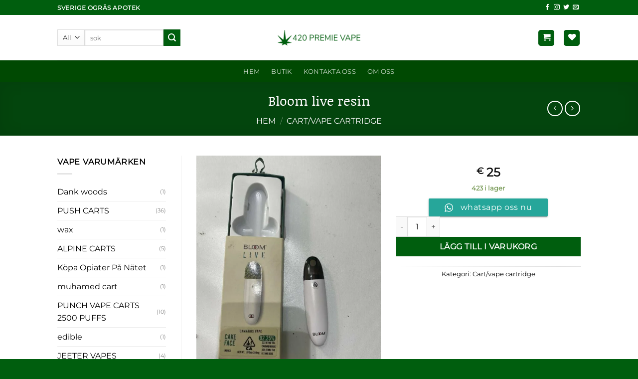

--- FILE ---
content_type: text/html; charset=UTF-8
request_url: https://420premievape.com/product/bloom-live-resin/
body_size: 44588
content:
<!DOCTYPE html><html lang="sv-SE" prefix="og: https://ogp.me/ns#" class="loading-site no-js"><head><script data-no-optimize="1">var litespeed_docref=sessionStorage.getItem("litespeed_docref");litespeed_docref&&(Object.defineProperty(document,"referrer",{get:function(){return litespeed_docref}}),sessionStorage.removeItem("litespeed_docref"));</script> <meta charset="UTF-8" /><link rel="profile" href="http://gmpg.org/xfn/11" /><link rel="pingback" href="https://420premievape.com/xmlrpc.php" /><meta name="viewport" content="width=device-width, initial-scale=1" /><title>Bloom live resin - Sverige Ogräs apotek</title><meta name="robots" content="follow, index, max-snippet:-1, max-video-preview:-1, max-image-preview:large"/><link rel="canonical" href="https://420premievape.com/product/bloom-live-resin/" /><meta property="og:locale" content="sv_SE" /><meta property="og:type" content="product" /><meta property="og:title" content="Bloom live resin - Sverige Ogräs apotek" /><meta property="og:url" content="https://420premievape.com/product/bloom-live-resin/" /><meta property="og:site_name" content="Sverige Ogräs apotek" /><meta property="og:updated_time" content="2023-06-04T09:43:57+00:00" /><meta property="og:image" content="https://420premievape.com/wp-content/uploads/2023/06/photo_2022-07-29_04-44-37.jpg" /><meta property="og:image:secure_url" content="https://420premievape.com/wp-content/uploads/2023/06/photo_2022-07-29_04-44-37.jpg" /><meta property="og:image:width" content="960" /><meta property="og:image:height" content="1280" /><meta property="og:image:alt" content="Bloom live resin" /><meta property="og:image:type" content="image/jpeg" /><meta property="product:price:amount" content="25" /><meta property="product:price:currency" content="EUR" /><meta property="product:availability" content="instock" /><meta name="twitter:card" content="summary_large_image" /><meta name="twitter:title" content="Bloom live resin - Sverige Ogräs apotek" /><meta name="twitter:image" content="https://420premievape.com/wp-content/uploads/2023/06/photo_2022-07-29_04-44-37.jpg" /><meta name="twitter:label1" content="Pris" /><meta name="twitter:data1" content="&euro;&nbsp;25" /><meta name="twitter:label2" content="Tillgänglighet" /><meta name="twitter:data2" content="423 i lager" /> <script type="application/ld+json" class="rank-math-schema-pro">{"@context":"https://schema.org","@graph":[{"@type":"Organization","@id":"https://420premievape.com/#organization","name":"420premievape","url":"https://420premievape.com"},{"@type":"WebSite","@id":"https://420premievape.com/#website","url":"https://420premievape.com","name":"Sverige Ogr\u00e4s apotek","alternateName":"K\u00f6p THC-JD Vape Online i Sverige","publisher":{"@id":"https://420premievape.com/#organization"},"inLanguage":"sv-SE"},{"@type":"ImageObject","@id":"https://420premievape.com/wp-content/uploads/2023/06/photo_2022-07-29_04-44-37.jpg","url":"https://420premievape.com/wp-content/uploads/2023/06/photo_2022-07-29_04-44-37.jpg","width":"960","height":"1280","inLanguage":"sv-SE"},{"@type":"BreadcrumbList","@id":"https://420premievape.com/product/bloom-live-resin/#breadcrumb","itemListElement":[{"@type":"ListItem","position":"1","item":{"@id":"https://420premievape.com","name":"Home"}},{"@type":"ListItem","position":"2","item":{"@id":"https://420premievape.com/product/bloom-live-resin/","name":"Bloom live resin"}}]},{"@type":"ItemPage","@id":"https://420premievape.com/product/bloom-live-resin/#webpage","url":"https://420premievape.com/product/bloom-live-resin/","name":"Bloom live resin - Sverige Ogr\u00e4s apotek","datePublished":"2022-07-29T05:04:31+00:00","dateModified":"2023-06-04T09:43:57+00:00","isPartOf":{"@id":"https://420premievape.com/#website"},"primaryImageOfPage":{"@id":"https://420premievape.com/wp-content/uploads/2023/06/photo_2022-07-29_04-44-37.jpg"},"inLanguage":"sv-SE","breadcrumb":{"@id":"https://420premievape.com/product/bloom-live-resin/#breadcrumb"}},{"@type":"Product","name":"Bloom live resin - Sverige Ogr\u00e4s apotek","category":"Cart/vape cartridge","mainEntityOfPage":{"@id":"https://420premievape.com/product/bloom-live-resin/#webpage"},"image":[{"@type":"ImageObject","url":"https://420premievape.com/wp-content/uploads/2023/06/photo_2022-07-29_04-44-37.jpg","height":"1280","width":"960"}],"offers":{"@type":"Offer","price":"25","priceCurrency":"EUR","priceValidUntil":"2027-12-31","availability":"http://schema.org/InStock","itemCondition":"NewCondition","url":"https://420premievape.com/product/bloom-live-resin/","seller":{"@type":"Organization","@id":"https://420premievape.com/","name":"Sverige Ogr\u00e4s apotek","url":"https://420premievape.com","logo":""}},"@id":"https://420premievape.com/product/bloom-live-resin/#richSnippet"}]}</script> <link rel='dns-prefetch' href='//www.googletagmanager.com' /><link rel='prefetch' href='https://420premievape.com/wp-content/themes/flatsome/assets/js/flatsome.js?ver=e2eddd6c228105dac048' /><link rel='prefetch' href='https://420premievape.com/wp-content/themes/flatsome/assets/js/chunk.slider.js?ver=3.20.2' /><link rel='prefetch' href='https://420premievape.com/wp-content/themes/flatsome/assets/js/chunk.popups.js?ver=3.20.2' /><link rel='prefetch' href='https://420premievape.com/wp-content/themes/flatsome/assets/js/chunk.tooltips.js?ver=3.20.2' /><link rel='prefetch' href='https://420premievape.com/wp-content/themes/flatsome/assets/js/woocommerce.js?ver=1c9be63d628ff7c3ff4c' /><link rel="alternate" type="application/rss+xml" title="Sverige Ogräs apotek &raquo; Webbflöde" href="https://420premievape.com/feed/" /><link rel="alternate" type="application/rss+xml" title="Sverige Ogräs apotek &raquo; Kommentarsflöde" href="https://420premievape.com/comments/feed/" /><link rel="alternate" type="application/rss+xml" title="Sverige Ogräs apotek &raquo; Kommentarsflöde för Bloom live resin" href="https://420premievape.com/product/bloom-live-resin/feed/" /><link rel="alternate" title="oEmbed (JSON)" type="application/json+oembed" href="https://420premievape.com/wp-json/oembed/1.0/embed?url=https%3A%2F%2F420premievape.com%2Fproduct%2Fbloom-live-resin%2F" /><link rel="alternate" title="oEmbed (XML)" type="text/xml+oembed" href="https://420premievape.com/wp-json/oembed/1.0/embed?url=https%3A%2F%2F420premievape.com%2Fproduct%2Fbloom-live-resin%2F&#038;format=xml" /><style id="litespeed-ccss">img:is([sizes="auto" i],[sizes^="auto," i]){contain-intrinsic-size:3000px 1500px}:root{--wp-admin-theme-color:#007cba;--wp-admin-theme-color--rgb:0,124,186;--wp-admin-theme-color-darker-10:#006ba1;--wp-admin-theme-color-darker-10--rgb:0,107,161;--wp-admin-theme-color-darker-20:#005a87;--wp-admin-theme-color-darker-20--rgb:0,90,135;--wp-admin-border-width-focus:2px;--wp-block-synced-color:#7a00df;--wp-block-synced-color--rgb:122,0,223;--wp-bound-block-color:var(--wp-block-synced-color)}:root{--wp--preset--font-size--normal:16px;--wp--preset--font-size--huge:42px}.screen-reader-text{border:0;clip:rect(1px,1px,1px,1px);clip-path:inset(50%);height:1px;margin:-1px;overflow:hidden;padding:0;position:absolute;width:1px;word-wrap:normal!important}@keyframes spin{from{transform:rotate(0deg)}to{transform:rotate(360deg)}}button.pswp__button{box-shadow:none!important;background-image:url(/wp-content/plugins/woocommerce/assets/css/photoswipe/default-skin/default-skin.png)!important}button.pswp__button,button.pswp__button--arrow--left:before,button.pswp__button--arrow--right:before{background-color:transparent!important}button.pswp__button--arrow--left,button.pswp__button--arrow--right{background-image:none!important}.pswp{display:none;position:absolute;width:100%;height:100%;left:0;top:0;overflow:hidden;-ms-touch-action:none;touch-action:none;z-index:1500;-webkit-text-size-adjust:100%;-webkit-backface-visibility:hidden;outline:0}.pswp *{-webkit-box-sizing:border-box;box-sizing:border-box}.pswp__bg{position:absolute;left:0;top:0;width:100%;height:100%;background:#000;opacity:0;-webkit-transform:translateZ(0);transform:translateZ(0);-webkit-backface-visibility:hidden;will-change:opacity}.pswp__scroll-wrap{position:absolute;left:0;top:0;width:100%;height:100%;overflow:hidden}.pswp__container{-ms-touch-action:none;touch-action:none;position:absolute;left:0;right:0;top:0;bottom:0}.pswp__container{-webkit-touch-callout:none}.pswp__bg{will-change:opacity}.pswp__container{-webkit-backface-visibility:hidden}.pswp__item{position:absolute;left:0;right:0;top:0;bottom:0;overflow:hidden}.pswp__button{width:44px;height:44px;position:relative;background:0 0;overflow:visible;-webkit-appearance:none;display:block;border:0;padding:0;margin:0;float:left;opacity:.75;-webkit-box-shadow:none;box-shadow:none}.pswp__button::-moz-focus-inner{padding:0;border:0}.pswp__button,.pswp__button--arrow--left:before,.pswp__button--arrow--right:before{background:url(/wp-content/plugins/woocommerce/assets/css/photoswipe/default-skin/default-skin.png) 0 0 no-repeat;background-size:264px 88px;width:44px;height:44px}.pswp__button--close{background-position:0 -44px}.pswp__button--zoom{display:none;background-position:-88px 0}.pswp__button--arrow--left,.pswp__button--arrow--right{background:0 0;top:50%;margin-top:-50px;width:70px;height:100px;position:absolute}.pswp__button--arrow--left{left:0}.pswp__button--arrow--right{right:0}.pswp__button--arrow--left:before,.pswp__button--arrow--right:before{content:'';top:35px;background-color:rgba(0,0,0,.3);height:30px;width:32px;position:absolute}.pswp__button--arrow--left:before{left:6px;background-position:-138px -44px}.pswp__button--arrow--right:before{right:6px;background-position:-94px -44px}.pswp__share-modal{display:block;background:rgba(0,0,0,.5);width:100%;height:100%;top:0;left:0;padding:10px;position:absolute;z-index:1600;opacity:0;-webkit-backface-visibility:hidden;will-change:opacity}.pswp__share-modal--hidden{display:none}.pswp__share-tooltip{z-index:1620;position:absolute;background:#fff;top:56px;border-radius:2px;display:block;width:auto;right:44px;-webkit-box-shadow:0 2px 5px rgba(0,0,0,.25);box-shadow:0 2px 5px rgba(0,0,0,.25);-webkit-transform:translateY(6px);-ms-transform:translateY(6px);transform:translateY(6px);-webkit-backface-visibility:hidden;will-change:transform}.pswp__counter{position:relative;left:0;top:0;height:44px;font-size:13px;line-height:44px;color:#fff;opacity:.75;padding:0 10px;margin-inline-end:auto}.pswp__caption{position:absolute;left:0;bottom:0;width:100%;min-height:44px}.pswp__caption__center{text-align:left;max-width:420px;margin:0 auto;font-size:13px;padding:10px;line-height:20px;color:#ccc}.pswp__preloader{width:44px;height:44px;position:absolute;top:0;left:50%;margin-left:-22px;opacity:0;will-change:opacity;direction:ltr}@media screen and (max-width:1024px){.pswp__preloader{position:relative;left:auto;top:auto;margin:0;float:right}}.pswp__ui{-webkit-font-smoothing:auto;visibility:visible;opacity:1;z-index:1550}.pswp__top-bar{position:absolute;left:0;top:0;height:44px;width:100%;display:flex;justify-content:flex-end}.pswp__caption,.pswp__top-bar{-webkit-backface-visibility:hidden;will-change:opacity}.pswp__caption,.pswp__top-bar{background-color:rgba(0,0,0,.5)}.pswp__ui--hidden .pswp__button--arrow--left,.pswp__ui--hidden .pswp__button--arrow--right,.pswp__ui--hidden .pswp__caption,.pswp__ui--hidden .pswp__top-bar{opacity:.001}.woocommerce form .form-row .required{visibility:visible}.wishlist-icon{position:relative}.wishlist-popup{opacity:0;max-height:0;position:absolute;overflow:hidden;padding:5px;margin-top:-10px;border-radius:5px;line-height:1.3;text-align:center;font-size:.9em;top:100%;background-color:rgba(0,0,0,.8);right:0;color:#fff}.wishlist-popup:after{bottom:100%;right:10px;border:solid transparent;content:" ";height:0;width:0;position:absolute;border-color:rgba(136,183,213,0);border-bottom-color:rgba(0,0,0,.8);border-width:10px;margin-left:-10px}.wishlist-popup a{color:#ccc;display:block}html{-ms-text-size-adjust:100%;-webkit-text-size-adjust:100%;font-family:sans-serif}body{margin:0}aside,header,main,nav{display:block}a{background-color:transparent}strong{font-weight:inherit;font-weight:bolder}img{border-style:none}svg:not(:root){overflow:hidden}button,input,select{font:inherit}button,input,select{overflow:visible}button,select{text-transform:none}[type=submit],button,html [type=button]{-webkit-appearance:button}button::-moz-focus-inner,input::-moz-focus-inner{border:0;padding:0}button:-moz-focusring,input:-moz-focusring{outline:1px dotted ButtonText}[type=checkbox]{box-sizing:border-box;padding:0}[type=number]::-webkit-inner-spin-button,[type=number]::-webkit-outer-spin-button{height:auto}[type=search]{-webkit-appearance:textfield}[type=search]::-webkit-search-cancel-button,[type=search]::-webkit-search-decoration{-webkit-appearance:none}*,:after,:before,html{box-sizing:border-box}html{background-attachment:fixed}body{-webkit-font-smoothing:antialiased;-moz-osx-font-smoothing:grayscale;color:#777}img{display:inline-block;height:auto;max-width:100%;vertical-align:middle}a,button,input{touch-action:manipulation}.col{margin:0;padding:0 15px 30px;position:relative;width:100%}.col-fit{flex:1}@media screen and (max-width:849px){.col{padding-bottom:30px}}@media screen and (min-width:850px){.row-divided>.col+.col:not(.large-12){border-left:1px solid #ececec}}@media screen and (min-width:850px){.large-3{flex-basis:25%;max-width:25%}.large-6{flex-basis:50%;max-width:50%}.large-9{flex-basis:75%;max-width:75%}}.container,.row{margin-left:auto;margin-right:auto;width:100%}.container{padding-left:15px;padding-right:15px}.container,.row{max-width:1080px}.row.row-large{max-width:1110px}.flex-row{align-items:center;display:flex;flex-flow:row nowrap;justify-content:space-between;width:100%}.flex-row-col{display:flex;flex-direction:column;justify-content:flex-start}.text-center .flex-row{justify-content:center}.header .flex-row{height:100%}.flex-col{max-height:100%}.flex-grow{-ms-flex-negative:1;-ms-flex-preferred-size:auto!important;flex:1}.flex-center{margin:0 auto}.flex-left{margin-right:auto}.flex-right{margin-left:auto}.flex-has-center>.flex-col:not(.flex-center),.flex-has-center>.flex-row>.flex-col:not(.flex-center){flex:1}@media (max-width:849px){.medium-flex-wrap{flex-flow:column wrap}.medium-flex-wrap .flex-col{flex-grow:0;padding-bottom:5px;padding-top:5px;width:100%}}@media (-ms-high-contrast:none){.nav>li>a>i{top:-1px}}.row{display:flex;flex-flow:row wrap;width:100%}.row .row:not(.row-collapse){margin-left:-15px;margin-right:-15px;padding-left:0;padding-right:0;width:auto}@media screen and (min-width:850px){.row-large{padding-left:0;padding-right:0}.row-large>.col{margin-bottom:0;padding:0 30px 30px}}.nav-dropdown{background-color:#fff;color:#777;display:table;left:-99999px;margin:0;max-height:0;min-width:260px;opacity:0;padding:20px 0;position:absolute;text-align:left;visibility:hidden;z-index:9}.nav-dropdown:after{clear:both;content:"";display:block;height:0;visibility:hidden}.nav-dropdown-has-arrow li.has-dropdown:after,.nav-dropdown-has-arrow li.has-dropdown:before{border:solid transparent;bottom:-2px;content:"";height:0;left:50%;opacity:0;position:absolute;width:0;z-index:10}.nav-dropdown-has-arrow li.has-dropdown:after{border-color:hsla(0,0%,87%,0) hsla(0,0%,87%,0) #fff;border-width:8px;margin-left:-8px}.nav-dropdown-has-arrow li.has-dropdown:before{border-width:11px;margin-left:-11px;z-index:-999}.nav-dropdown-has-shadow .nav-dropdown{box-shadow:1px 1px 15px rgba(0,0,0,.15)}.nav-dropdown-has-arrow.nav-dropdown-has-border li.has-dropdown:before{border-bottom-color:#ddd}.nav-dropdown-has-border .nav-dropdown{border:2px solid #ddd}.nav p{margin:0;padding-bottom:0}.nav,.nav ul:not(.nav-dropdown){margin:0;padding:0}.nav{align-items:center;display:flex;flex-flow:row wrap;width:100%}.nav,.nav>li{position:relative}.nav>li{display:inline-block;list-style:none;margin:0 7px;padding:0}.nav>li>a{align-items:center;display:inline-flex;flex-wrap:wrap;padding:10px 0}.nav-small .nav>li>a{font-weight:400;padding-bottom:5px;padding-top:5px;vertical-align:top}.nav-small.nav>li.html{font-size:.75em}.nav-center{justify-content:center}.nav-left{justify-content:flex-start}.nav-right{justify-content:flex-end}@media (max-width:849px){.medium-nav-center{justify-content:center}}.nav>li>a{color:hsla(0,0%,40%,.85)}.nav li:first-child{margin-left:0!important}.nav li:last-child{margin-right:0!important}.nav-uppercase>li>a{font-weight:bolder;letter-spacing:.02em;text-transform:uppercase}@media (min-width:850px){.nav-divided>li{margin:0 .7em}.nav-divided>li+li>a:after{border-left:1px solid rgba(0,0,0,.1);content:"";height:15px;left:-1em;margin-top:-7px;position:absolute;top:50%;width:1px}}li.html form,li.html input,li.html select{margin:0}.nav-outline>li{margin:0}.nav-outline>li>a{border:2px solid transparent;border-radius:32px;line-height:2.4em;padding:0 .75em;position:relative;z-index:10}.nav.nav-vertical{flex-flow:column}.nav.nav-vertical li{list-style:none;margin:0;width:100%}.nav-vertical>li{align-items:center;display:flex;flex-flow:row wrap}.nav-vertical>li>a{align-items:center;display:flex;flex-grow:1;width:auto}.nav-vertical>li.html{padding-bottom:1em;padding-top:1em}.nav-sidebar.nav-vertical>li+li{border-top:1px solid #ececec}.nav-vertical>li+li{border-top:1px solid #ececec}.text-center .nav-vertical li{border:0}.badge-container{margin:30px 0 0}.button,button,input[type=button]{background-color:transparent;border:1px solid transparent;border-radius:0;box-sizing:border-box;color:currentColor;display:inline-block;font-size:.97em;font-weight:bolder;letter-spacing:.03em;line-height:2.4em;margin-right:1em;margin-top:0;max-width:100%;min-height:2.5em;padding:0 1.2em;position:relative;text-align:center;text-decoration:none;text-rendering:optimizeLegibility;text-shadow:none;text-transform:uppercase;vertical-align:middle}.button.is-outline{line-height:2.19em}.button,input[type=button].button{background-color:var(--fs-color-primary);border-color:rgba(0,0,0,.05);color:#fff}.button.is-outline{background-color:transparent;border:2px solid}.is-form,input[type=button].is-form{background-color:#f9f9f9;border:1px solid #ddd;color:#666;font-weight:400;overflow:hidden;position:relative;text-shadow:1px 1px 1px #fff;text-transform:none}.dark .button{color:#fff}.is-outline{color:silver}.primary{background-color:var(--fs-color-primary)}.button.alt,.secondary{background-color:var(--fs-color-secondary)}.text-center .button:first-of-type{margin-left:0!important}.text-center .button:last-of-type,.text-right .button:last-of-type{margin-right:0!important}.header-button{display:inline-block}.header-button .button{margin:0}.flex-col .button,.flex-col button,.flex-col input{margin-bottom:0}.is-divider{background-color:rgba(0,0,0,.1);display:block;height:3px;margin:1em 0;max-width:30px;width:100%}.widget .is-divider{margin-top:.66em}form{margin-bottom:0}input[type=number],input[type=password],input[type=search],input[type=text],select{background-color:#fff;border:1px solid #ddd;border-radius:0;box-shadow:inset 0 1px 2px rgba(0,0,0,.1);box-sizing:border-box;color:#333;font-size:.97em;height:2.507em;max-width:100%;padding:0 .75em;vertical-align:middle;width:100%}@media (max-width:849px){input[type=number],input[type=password],input[type=search],input[type=text],select{font-size:1rem}}input[type=number],input[type=search],input[type=text]{-webkit-appearance:none;-moz-appearance:none;appearance:none}label{display:block;font-size:.9em;font-weight:700;margin-bottom:.4em}input[type=checkbox]{display:inline;font-size:16px;margin-right:10px}select{-webkit-appearance:none;-moz-appearance:none;background-color:#fff;background-image:url("data:image/svg+xml;charset=utf8, %3Csvg xmlns='http://www.w3.org/2000/svg' width='24' height='24' viewBox='0 0 24 24' fill='none' stroke='%23333' stroke-width='2' stroke-linecap='round' stroke-linejoin='round' class='feather feather-chevron-down'%3E%3Cpolyline points='6 9 12 15 18 9'%3E%3C/polyline%3E%3C/svg%3E");background-position:right .45em top 50%;background-repeat:no-repeat;background-size:auto 16px;border-radius:0;box-shadow:inset 0 -1.4em 1em 0 rgba(0,0,0,.02);display:block;padding-right:1.4em}select.resize-select{width:55px}@media (-ms-high-contrast:none),screen and (-ms-high-contrast:active){select::-ms-expand{display:none}}i[class*=" icon-"],i[class^=icon-]{speak:none!important;display:inline-block;font-display:block;font-family:fl-icons!important;font-style:normal!important;font-variant:normal!important;font-weight:400!important;line-height:1.2;margin:0;padding:0;position:relative;text-transform:none!important}.button i,button i{top:-1.5px;vertical-align:middle}a.icon:not(.button){font-family:sans-serif;font-size:1.2em;margin-left:.25em;margin-right:.25em}.header a.icon:not(.button){margin-left:.3em;margin-right:.3em}.header .nav-small a.icon:not(.button){font-size:1em}.button.icon{display:inline-block;margin-left:.12em;margin-right:.12em;min-width:2.5em;padding-left:.6em;padding-right:.6em}.button.icon i{font-size:1.2em}.button.icon.is-small{border-width:1px}.button.icon.is-small i{top:-1px}.button.icon.circle,.button.icon.round{padding-left:0;padding-right:0}.button.icon.circle>i,.button.icon.round>i{margin:0 8px}.button.icon.circle>i:only-child,.button.icon.round>i:only-child{margin:0}.nav>li>a>i{font-size:20px;vertical-align:middle}.nav>li>a>i+span{margin-left:5px}[data-icon-label]{position:relative}[data-icon-label="0"]:after{display:none}[data-icon-label]:after{background-color:var(--fs-color-secondary);border-radius:99px;box-shadow:1px 1px 3px 0 rgba(0,0,0,.3);color:#fff;content:attr(data-icon-label);font-family:Arial,Sans-serif!important;font-size:11px;font-style:normal;font-weight:bolder;height:17px;letter-spacing:-.5px;line-height:17px;min-width:17px;opacity:.9;padding-left:2px;padding-right:2px;position:absolute;right:-10px;text-align:center;top:-10px;z-index:1}.button [data-icon-label]:after{right:-12px;top:-12px}img{opacity:1}.image-tools{padding:10px;position:absolute}.image-tools a:last-child{margin-bottom:0}.image-tools.top.right{padding-bottom:0;padding-left:0}@media only screen and (max-device-width:1024px){.image-tools{opacity:1!important;padding:5px}}.lightbox-content{background-color:#fff;box-shadow:3px 3px 20px 0 rgba(0,0,0,.15);margin:0 auto;max-width:875px;position:relative}.lightbox-content .lightbox-inner{padding:30px 20px}.pswp__bg{background-color:rgba(0,0,0,.6)}@media (min-width:549px){.pswp__top-bar{background-color:transparent!important}}.pswp__item{opacity:0}.pswp__caption__center{text-align:center}.mfp-hide{display:none!important}.loading-spin{position:relative}.loading-spin{animation:spin .6s linear infinite;border-bottom:3px solid rgba(0,0,0,.1)!important;border-left:3px solid var(--fs-color-primary);border-radius:50%;border-right:3px solid rgba(0,0,0,.1)!important;border-top:3px solid rgba(0,0,0,.1)!important;content:"";font-size:10px;height:30px;margin:0 auto;opacity:.8;text-indent:-9999em;width:30px}.loading-spin{border-radius:50%;height:30px;width:30px}@keyframes spin{0%{transform:rotate(0deg)}to{transform:rotate(1turn)}}label{color:#222}.slider{position:relative;scrollbar-width:none}.slider:not(.flickity-enabled){-ms-overflow-style:-ms-autohiding-scrollbar;overflow-x:scroll;overflow-y:hidden;white-space:nowrap;width:auto}.slider::-webkit-scrollbar{height:0!important;width:0!important}.slider:not(.flickity-enabled)>*{display:inline-block!important;vertical-align:top;white-space:normal!important}.slider>div:not(.col){width:100%}a{color:var(--fs-experimental-link-color);text-decoration:none}a.plain{color:currentColor}.dark a{color:currentColor}ul{list-style:disc}ul{margin-top:0;padding:0}ul ul{margin:1.5em 0 1.5em 3em}li{margin-bottom:.6em}.button,button,input,select{margin-bottom:1em}form,p,ul{margin-bottom:1.3em}form p{margin-bottom:.5em}body{line-height:1.6}h1,h3{color:#555;margin-bottom:.5em;margin-top:0;text-rendering:optimizeSpeed;width:100%}h1{font-size:1.7em}h1{line-height:1.3}h3{font-size:1.25em}@media (max-width:549px){h1{font-size:1.4em}h3{font-size:1em}}p{margin-top:0}.uppercase,span.widget-title{letter-spacing:.05em;line-height:1.05;text-transform:uppercase}span.widget-title{font-size:1em;font-weight:600}.is-normal{font-weight:400}.uppercase{line-height:1.2;text-transform:uppercase}.is-larger{font-size:1.3em}.is-small,.is-small.button{font-size:.8em}@media (max-width:549px){.is-larger{font-size:1.2em}}.nav>li>a{font-size:.8em}.nav>li.html{font-size:.85em}.container:after,.row:after{clear:both;content:"";display:table}@media (min-width:850px){.show-for-medium{display:none!important}}@media (max-width:849px){.hide-for-medium{display:none!important}.medium-text-center{float:none!important;text-align:center!important;width:100%!important}}.full-width{display:block;max-width:100%!important;padding-left:0!important;padding-right:0!important;width:100%!important}.mb-0{margin-bottom:0!important}.ml-0{margin-left:0!important}.mb-half{margin-bottom:15px}.mb-half:last-child{margin-bottom:0}.pb{padding-bottom:30px}.pt{padding-top:30px}.inner-padding{padding:30px}.text-left{text-align:left}.text-center{text-align:center}.text-right{text-align:right}.text-center .is-divider,.text-center>div,.text-center>div>div{margin-left:auto;margin-right:auto}.relative{position:relative!important}.absolute{position:absolute!important}.fixed{position:fixed!important;z-index:12}.top{top:0}.right{right:0}.left{left:0}.bottom,.fill{bottom:0}.fill{height:100%;left:0;margin:0!important;padding:0!important;position:absolute;right:0;top:0}.bg-fill{background-position:50% 50%;background-repeat:no-repeat!important;background-size:cover!important}.circle{border-radius:999px!important;-o-object-fit:cover;object-fit:cover}.round{border-radius:5px}.z-1{z-index:21}.z-3{z-index:23}.z-top{z-index:9995}.flex{display:flex}.no-scrollbar{-ms-overflow-style:-ms-autohiding-scrollbar;scrollbar-width:none}.no-scrollbar::-webkit-scrollbar{height:0!important;width:0!important}.screen-reader-text{clip:rect(1px,1px,1px,1px);height:1px;overflow:hidden;position:absolute!important;width:1px}@media (prefers-reduced-motion:no-preference){.nav-anim>li{opacity:0;transform:translateY(-15px)}}[data-parallax-container]{overflow:hidden}@media (prefers-reduced-motion:no-preference){[data-parallax]{will-change:transform!important}[data-parallax]:not(.parallax-active){opacity:0}}.show-on-hover{filter:blur(0);opacity:0}.dark{color:#f1f1f1}.dark h1{color:#fff}.nav-dark .nav>li>a{color:hsla(0,0%,100%,.8)}.nav-dark .nav-divided>li+li>a:after{border-color:hsla(0,0%,100%,.2)}.nav-dark .nav>li.html{color:#fff}:root{--flatsome-scroll-padding-top:calc(var(--flatsome--header--sticky-height,0px) + var(--wp-admin--admin-bar--height,0px))}html{overflow-x:hidden;scroll-padding-top:var(--flatsome-scroll-padding-top)}@supports (overflow:clip){body{overflow-x:clip}}#main,#wrapper{background-color:#fff;position:relative}.header,.header-wrapper{background-position:50% 0;background-size:cover;position:relative;width:100%;z-index:1001}.header-bg-color{background-color:hsla(0,0%,100%,.9)}.header-bottom,.header-top{align-items:center;display:flex;flex-wrap:no-wrap}.header-bg-color,.header-bg-image{background-position:50% 0}.header-top{background-color:var(--fs-color-primary);min-height:20px;position:relative;z-index:11}.header-main{position:relative;z-index:10}.header-bottom{min-height:35px;position:relative;z-index:9}.top-divider{border-top:1px solid;margin-bottom:-1px;opacity:.1}.nav>li.header-divider{border-left:1px solid rgba(0,0,0,.1);height:30px;margin:0 7.5px;position:relative;vertical-align:middle}.widget{margin-bottom:1.5em}.widget ul{margin:0}.widget li{list-style:none}.widget>ul>li{list-style:none;margin:0;text-align:left}.widget>ul>li>a{display:inline-block;flex:1;padding:6px 0}.widget>ul>li:before{display:inline-block;font-family:fl-icons;margin-right:6px;opacity:.6}.widget>ul>li+li{border-top:1px solid #ececec}.widget>ul>li .count{font-size:.7em;line-height:3em;opacity:.5}.widget .current-cat>a{color:#000;font-weight:bolder}.breadcrumbs{color:#222;font-weight:700;letter-spacing:0;padding:0}.breadcrumbs .divider{font-weight:300;margin:0 .3em;opacity:.35;position:relative;top:0}.dark .breadcrumbs{color:#fff}.breadcrumbs a{color:hsla(0,0%,40%,.7);font-weight:400}.breadcrumbs a:first-of-type{margin-left:0}.dark .breadcrumbs a{color:#fff}html{background-color:#5b5b5b}.back-to-top{bottom:20px;margin:0;opacity:0;right:20px;transform:translateY(30%)}.logo{line-height:1;margin:0}.logo a{color:var(--fs-color-primary);display:block;font-size:32px;font-weight:bolder;margin:0;text-decoration:none;text-transform:uppercase}.logo img{display:block;width:auto}.header-logo-dark{display:none!important}.logo-center .flex-left{flex:1 1 0;order:1}.logo-center .logo{margin:0 30px;order:2;text-align:center}.logo-center .logo img{margin:0 auto}.logo-center .flex-right{flex:1 1 0;order:3}@media screen and (max-width:849px){.header-inner .nav{flex-wrap:nowrap}.medium-logo-center .flex-left{flex:1 1 0;order:1}.medium-logo-center .logo{margin:0 15px;order:2;text-align:center}.medium-logo-center .logo img{margin:0 auto}.medium-logo-center .flex-right{flex:1 1 0;order:3}}.next-prev-thumbs li{display:inline-block;margin:0 1px!important;position:relative}.next-prev-thumbs li .button{margin-bottom:0}.next-prev-thumbs .nav-dropdown{min-width:90px;padding:2px;width:90px}.page-title{position:relative}.page-title-bg{overflow:hidden}.title-overlay{background-color:rgba(0,0,0,.25)}.page-title-inner{min-height:60px;padding-top:20px;position:relative}.page-title-inner ul{margin-bottom:0;margin-top:0}.featured-title{background-color:var(--fs-color-primary);text-shadow:1px 1px 1px rgba(0,0,0,.2)}.featured-title .page-title-inner{padding-bottom:20px}.featured-title .page-title-bg{box-shadow:inset 0 0 30px 0 rgba(0,0,0,.1)}.sidebar-menu .search-form{display:block!important}.searchform-wrapper form{margin-bottom:0}.mobile-nav>.search-form,.sidebar-menu .search-form{padding:5px 0;width:100%}.searchform-wrapper:not(.form-flat) .submit-button{border-bottom-left-radius:0!important;border-top-left-radius:0!important}.searchform{position:relative}.searchform .button.icon{margin:0}.searchform .button.icon i{font-size:1.2em}.searchform-wrapper{width:100%}@media (max-width:849px){.searchform-wrapper{font-size:1rem}}.header .search-form .live-search-results{background-color:hsla(0,0%,100%,.95);box-shadow:0 0 10px 0 rgba(0,0,0,.1);color:#111;left:0;position:absolute;right:0;text-align:left;top:105%}.icon-shopping-cart:before{content:""}.icon-heart:before{content:""}.icon-angle-left:before{content:""}.icon-angle-right:before{content:""}.icon-angle-up:before{content:""}.icon-twitter:before{content:""}.icon-envelop:before{content:""}.icon-facebook:before{content:""}.icon-instagram:before{content:""}.icon-search:before{content:""}.icon-clock:before{content:""}.social-icons{color:#999;display:inline-block;font-size:.85em;vertical-align:middle}.html .social-icons{font-size:1em}.social-icons i{min-width:1em}.nav-dark .social-icons{color:#fff}.widget_product_categories>ul>li{align-items:center;display:flex;flex-flow:row wrap}.widget_product_categories>ul>li span{font-size:.85em;opacity:.4}.woocommerce-form-login .button{margin-bottom:0}.form-row-wide{clear:both}.woocommerce-product-gallery .woocommerce-product-gallery__wrapper{margin:0}.woocommerce-form input[type=password]{padding:0 2em 0 .75em}#login-form-popup .woocommerce-form{margin-bottom:0}#login-form-popup:not(:has(.account-register-inner)){max-width:440px}#login-form-popup .account-container.lightbox-inner>.account-login-inner{padding-left:15px;padding-right:15px}.price{line-height:1}.product-info .price{font-size:1.5em;font-weight:bolder;margin:.5em 0}.price-wrapper .price{display:block}span.amount{color:#111;font-weight:700;white-space:nowrap}.product-main{padding:40px 0}.product-info{padding-top:10px}.product-summary .woocommerce-Price-currencySymbol{display:inline-block;font-size:.75em;vertical-align:top}form.cart{display:flex;flex-wrap:wrap;gap:1em;width:100%}form.cart>*{flex:1 1 100%;margin:0}form.cart :where(.ux-quantity,.single_add_to_cart_button,.ux-buy-now-button){flex:0 0 auto}.text-center form.cart{justify-content:center}.product_meta{font-size:.8em;margin-bottom:1em}.product_meta>span{border-top:1px dotted #ddd;display:block;padding:5px 0}.product-info p.stock{font-size:.8em;font-weight:700;line-height:1.3;margin-bottom:1em}p.in-stock{color:var(--fs-color-success)}.product-gallery{padding-bottom:0!important}.product-gallery-slider img{width:100%}.quantity,.text-center .quantity{display:inline-flex;opacity:1;vertical-align:top;white-space:nowrap}.quantity .button.minus{border-bottom-right-radius:0!important;border-right:0!important;border-top-right-radius:0!important}.quantity .button.plus{border-bottom-left-radius:0!important;border-left:0!important;border-top-left-radius:0!important}.quantity .minus,.quantity .plus{padding-left:.5em;padding-right:.5em}.quantity input{display:inline-block;margin:0;padding-left:0;padding-right:0;vertical-align:top}.quantity input[type=number]{-webkit-appearance:textfield;-moz-appearance:textfield;appearance:textfield;border-radius:0!important;font-size:1em;max-width:2.5em;text-align:center;width:2.5em}@media (max-width:549px){.quantity input[type=number]{width:2em}}.quantity input[type=number]::-webkit-inner-spin-button,.quantity input[type=number]::-webkit-outer-spin-button{-webkit-appearance:none;margin:0}.woocommerce-mini-cart__empty-message{text-align:center}.cart-popup-title>span{display:block;font-size:1.125em}.cart-popup-inner{display:flex;flex-direction:column;padding-bottom:0}.cart-popup-inner>:last-child{margin-bottom:30px}.cart-popup-inner .widget_shopping_cart{margin-bottom:0}.cart-popup-inner .widget_shopping_cart,.cart-popup-inner .widget_shopping_cart_content{display:flex;flex:1;flex-direction:column}@media (min-height:500px){.cart-popup-inner--sticky{min-height:calc(100vh - var(--wp-admin--admin-bar--height,0px))}}.ux-mini-cart-empty{gap:30px;padding:15px 0}.ux-mini-cart-empty .woocommerce-mini-cart__empty-message{margin-bottom:0}:root{--primary-color:#005e0e;--fs-color-primary:#005e0e;--fs-color-secondary:#005e0e;--fs-color-success:#7a9c59;--fs-color-alert:#b20000;--fs-experimental-link-color:#050505;--fs-experimental-link-color-hover:#111}.header-main{height:91px}#logo img{max-height:91px}#logo{width:166px}.header-bottom{min-height:43px}.header-top{min-height:30px}.search-form{width:60%}.header-bg-color{background-color:rgba(0,0,0,0)}.header-bottom{background-color:#004902}.header-bottom-nav>li>a{line-height:16px}@media (max-width:549px){.header-main{height:70px}#logo img{max-height:70px}}body{color:#000}body{font-family:Montserrat,sans-serif}.nav>li>a{font-family:Montserrat,sans-serif}.nav>li>a{font-weight:400;font-style:normal}h1,h3,.heading-font{font-family:"Noticia Text",sans-serif}h1,h3,.heading-font{font-weight:400;font-style:normal}.shop-page-title.featured-title .title-overlay{background-color:rgba(10,10,10,.3)}[data-icon-label]:after,.single_add_to_cart_button.button{background-color:#005e0e!important}html{background-color:#005e0e}.ht-ctc-style-8 .s_8 .s_8_icon{order:0;margin-right:15px}.screen-reader-text{clip:rect(1px,1px,1px,1px);word-wrap:normal!important;border:0;clip-path:inset(50%);height:1px;margin:-1px;overflow:hidden;overflow-wrap:normal!important;padding:0;position:absolute!important;width:1px}:root{--woocommerce:#720eec;--wc-green:#7ad03a;--wc-red:#a00;--wc-orange:#ffba00;--wc-blue:#2ea2cc;--wc-primary:#720eec;--wc-primary-text:#fcfbfe;--wc-secondary:#e9e6ed;--wc-secondary-text:#515151;--wc-highlight:#958e09;--wc-highligh-text:#fff;--wc-content-bg:#fff;--wc-subtext:#767676;--wc-form-border-color:rgba(32,7,7,.8);--wc-form-border-radius:4px;--wc-form-border-width:1px}.yith-wcwl-add-to-wishlist .yith-wcwl-add-button{display:flex;flex-direction:column;align-items:center}.yith-wcwl-add-to-wishlist svg.yith-wcwl-icon-svg{height:auto;width:25px;color:var(--add-to-wishlist-icon-color,#000)}.yith-wcwl-add-to-wishlist a.add_to_wishlist>.yith-wcwl-icon-svg{vertical-align:bottom}.yith-wcwl-add-to-wishlist{margin-top:10px}.yith-wcwl-add-button a.add_to_wishlist{margin:0;box-shadow:none;text-shadow:none}.yith-wcwl-add-button .add_to_wishlist svg.yith-wcwl-icon-svg{margin-right:5px}:root{--rounded-corners-radius:16px;--add-to-cart-rounded-corners-radius:16px;--color-headers-background:#f4f4f4;--feedback-duration:3s}:root{--rounded-corners-radius:16px;--add-to-cart-rounded-corners-radius:16px;--color-headers-background:#f4f4f4;--feedback-duration:3s}:root{--rounded-corners-radius:16px;--add-to-cart-rounded-corners-radius:16px;--color-headers-background:#f4f4f4;--feedback-duration:3s}:root{--rounded-corners-radius:16px;--add-to-cart-rounded-corners-radius:16px;--color-headers-background:#f4f4f4;--feedback-duration:3s}:root{--rounded-corners-radius:16px;--add-to-cart-rounded-corners-radius:16px;--color-headers-background:#f4f4f4;--feedback-duration:3s}:root{--rounded-corners-radius:16px;--add-to-cart-rounded-corners-radius:16px;--color-headers-background:#f4f4f4;--feedback-duration:3s}:root{--rounded-corners-radius:16px;--add-to-cart-rounded-corners-radius:16px;--color-headers-background:#f4f4f4;--feedback-duration:3s}:root{--rounded-corners-radius:16px;--add-to-cart-rounded-corners-radius:16px;--color-headers-background:#f4f4f4;--feedback-duration:3s}:root{--rounded-corners-radius:16px;--add-to-cart-rounded-corners-radius:16px;--color-headers-background:#f4f4f4;--feedback-duration:3s}:root{--wp--preset--aspect-ratio--square:1;--wp--preset--aspect-ratio--4-3:4/3;--wp--preset--aspect-ratio--3-4:3/4;--wp--preset--aspect-ratio--3-2:3/2;--wp--preset--aspect-ratio--2-3:2/3;--wp--preset--aspect-ratio--16-9:16/9;--wp--preset--aspect-ratio--9-16:9/16;--wp--preset--color--black:#000;--wp--preset--color--cyan-bluish-gray:#abb8c3;--wp--preset--color--white:#fff;--wp--preset--color--pale-pink:#f78da7;--wp--preset--color--vivid-red:#cf2e2e;--wp--preset--color--luminous-vivid-orange:#ff6900;--wp--preset--color--luminous-vivid-amber:#fcb900;--wp--preset--color--light-green-cyan:#7bdcb5;--wp--preset--color--vivid-green-cyan:#00d084;--wp--preset--color--pale-cyan-blue:#8ed1fc;--wp--preset--color--vivid-cyan-blue:#0693e3;--wp--preset--color--vivid-purple:#9b51e0;--wp--preset--color--primary:#005e0e;--wp--preset--color--secondary:#005e0e;--wp--preset--color--success:#7a9c59;--wp--preset--color--alert:#b20000;--wp--preset--gradient--vivid-cyan-blue-to-vivid-purple:linear-gradient(135deg,rgba(6,147,227,1) 0%,#9b51e0 100%);--wp--preset--gradient--light-green-cyan-to-vivid-green-cyan:linear-gradient(135deg,#7adcb4 0%,#00d082 100%);--wp--preset--gradient--luminous-vivid-amber-to-luminous-vivid-orange:linear-gradient(135deg,rgba(252,185,0,1) 0%,rgba(255,105,0,1) 100%);--wp--preset--gradient--luminous-vivid-orange-to-vivid-red:linear-gradient(135deg,rgba(255,105,0,1) 0%,#cf2e2e 100%);--wp--preset--gradient--very-light-gray-to-cyan-bluish-gray:linear-gradient(135deg,#eee 0%,#a9b8c3 100%);--wp--preset--gradient--cool-to-warm-spectrum:linear-gradient(135deg,#4aeadc 0%,#9778d1 20%,#cf2aba 40%,#ee2c82 60%,#fb6962 80%,#fef84c 100%);--wp--preset--gradient--blush-light-purple:linear-gradient(135deg,#ffceec 0%,#9896f0 100%);--wp--preset--gradient--blush-bordeaux:linear-gradient(135deg,#fecda5 0%,#fe2d2d 50%,#6b003e 100%);--wp--preset--gradient--luminous-dusk:linear-gradient(135deg,#ffcb70 0%,#c751c0 50%,#4158d0 100%);--wp--preset--gradient--pale-ocean:linear-gradient(135deg,#fff5cb 0%,#b6e3d4 50%,#33a7b5 100%);--wp--preset--gradient--electric-grass:linear-gradient(135deg,#caf880 0%,#71ce7e 100%);--wp--preset--gradient--midnight:linear-gradient(135deg,#020381 0%,#2874fc 100%);--wp--preset--font-size--small:13px;--wp--preset--font-size--medium:20px;--wp--preset--font-size--large:36px;--wp--preset--font-size--x-large:42px;--wp--preset--font-family--inter:"Inter",sans-serif;--wp--preset--font-family--cardo:Cardo;--wp--preset--spacing--20:.44rem;--wp--preset--spacing--30:.67rem;--wp--preset--spacing--40:1rem;--wp--preset--spacing--50:1.5rem;--wp--preset--spacing--60:2.25rem;--wp--preset--spacing--70:3.38rem;--wp--preset--spacing--80:5.06rem;--wp--preset--shadow--natural:6px 6px 9px rgba(0,0,0,.2);--wp--preset--shadow--deep:12px 12px 50px rgba(0,0,0,.4);--wp--preset--shadow--sharp:6px 6px 0px rgba(0,0,0,.2);--wp--preset--shadow--outlined:6px 6px 0px -3px rgba(255,255,255,1),6px 6px rgba(0,0,0,1);--wp--preset--shadow--crisp:6px 6px 0px rgba(0,0,0,1)}:where(body){margin:0}body{padding-top:0;padding-right:0;padding-bottom:0;padding-left:0}a:where(:not(.wp-element-button)){text-decoration:none}</style><link rel="preload" data-asynced="1" data-optimized="2" as="style" onload="this.onload=null;this.rel='stylesheet'" href="https://420premievape.com/wp-content/litespeed/ucss/73a335a416f9d428a0af55ec32c78341.css?ver=1ff5b" /><script type="litespeed/javascript">!function(a){"use strict";var b=function(b,c,d){function e(a){return h.body?a():void setTimeout(function(){e(a)})}function f(){i.addEventListener&&i.removeEventListener("load",f),i.media=d||"all"}var g,h=a.document,i=h.createElement("link");if(c)g=c;else{var j=(h.body||h.getElementsByTagName("head")[0]).childNodes;g=j[j.length-1]}var k=h.styleSheets;i.rel="stylesheet",i.href=b,i.media="only x",e(function(){g.parentNode.insertBefore(i,c?g:g.nextSibling)});var l=function(a){for(var b=i.href,c=k.length;c--;)if(k[c].href===b)return a();setTimeout(function(){l(a)})};return i.addEventListener&&i.addEventListener("load",f),i.onloadcssdefined=l,l(f),i};"undefined"!=typeof exports?exports.loadCSS=b:a.loadCSS=b}("undefined"!=typeof global?global:this);!function(a){if(a.loadCSS){var b=loadCSS.relpreload={};if(b.support=function(){try{return a.document.createElement("link").relList.supports("preload")}catch(b){return!1}},b.poly=function(){for(var b=a.document.getElementsByTagName("link"),c=0;c<b.length;c++){var d=b[c];"preload"===d.rel&&"style"===d.getAttribute("as")&&(a.loadCSS(d.href,d,d.getAttribute("media")),d.rel=null)}},!b.support()){b.poly();var c=a.setInterval(b.poly,300);a.addEventListener&&a.addEventListener("load",function(){b.poly(),a.clearInterval(c)}),a.attachEvent&&a.attachEvent("onload",function(){a.clearInterval(c)})}}}(this);</script> <script type="litespeed/javascript" data-src="https://420premievape.com/wp-includes/js/jquery/jquery.min.js" id="jquery-core-js"></script> 
 <script type="litespeed/javascript" data-src="https://www.googletagmanager.com/gtag/js?id=GT-M38ZTKS" id="google_gtagjs-js"></script> <script id="google_gtagjs-js-after" type="litespeed/javascript">window.dataLayer=window.dataLayer||[];function gtag(){dataLayer.push(arguments)}
gtag("set","linker",{"domains":["420premievape.com"]});gtag("js",new Date());gtag("set","developer_id.dZTNiMT",!0);gtag("config","GT-M38ZTKS")</script> <link rel="https://api.w.org/" href="https://420premievape.com/wp-json/" /><link rel="alternate" title="JSON" type="application/json" href="https://420premievape.com/wp-json/wp/v2/product/1026" /><link rel="EditURI" type="application/rsd+xml" title="RSD" href="https://420premievape.com/xmlrpc.php?rsd" /><meta name="generator" content="WordPress 6.9" /><link rel='shortlink' href='https://420premievape.com/?p=1026' /><meta name="generator" content="Site Kit by Google 1.170.0" /><noscript><style>.woocommerce-product-gallery{ opacity: 1 !important; }</style></noscript><link rel="icon" href="https://420premievape.com/wp-content/uploads/2023/12/cropped-420-premie-vape-high-resolution-logo-transparent-32x32.png" sizes="32x32" /><link rel="icon" href="https://420premievape.com/wp-content/uploads/2023/12/cropped-420-premie-vape-high-resolution-logo-transparent-192x192.png" sizes="192x192" /><link rel="apple-touch-icon" href="https://420premievape.com/wp-content/uploads/2023/12/cropped-420-premie-vape-high-resolution-logo-transparent-180x180.png" /><meta name="msapplication-TileImage" content="https://420premievape.com/wp-content/uploads/2023/12/cropped-420-premie-vape-high-resolution-logo-transparent-270x270.png" /></head><body class="wp-singular product-template-default single single-product postid-1026 wp-theme-flatsome wp-child-theme-flatsome-child theme-flatsome woocommerce woocommerce-page woocommerce-no-js lightbox nav-dropdown-has-arrow nav-dropdown-has-shadow nav-dropdown-has-border"><a class="skip-link screen-reader-text" href="#main">Skip to content</a><div id="wrapper"><header id="header" class="header "><div class="header-wrapper"><div id="top-bar" class="header-top hide-for-sticky nav-dark"><div class="flex-row container"><div class="flex-col hide-for-medium flex-left"><ul class="nav nav-left medium-nav-center nav-small  nav-divided"><li class="html custom html_topbar_left"><strong class="uppercase">Sverige Ogräs apotek</strong></li></ul></div><div class="flex-col hide-for-medium flex-center"><ul class="nav nav-center nav-small  nav-divided"></ul></div><div class="flex-col hide-for-medium flex-right"><ul class="nav top-bar-nav nav-right nav-small  nav-divided"><li class="html header-social-icons ml-0"><div class="social-icons follow-icons" ><a href="http://url" target="_blank" data-label="Facebook" class="icon plain tooltip facebook" title="Follow on Facebook" aria-label="Follow on Facebook" rel="noopener nofollow"><i class="icon-facebook" aria-hidden="true"></i></a><a href="http://url" target="_blank" data-label="Instagram" class="icon plain tooltip instagram" title="Follow on Instagram" aria-label="Follow on Instagram" rel="noopener nofollow"><i class="icon-instagram" aria-hidden="true"></i></a><a href="http://url" data-label="Twitter" target="_blank" class="icon plain tooltip twitter" title="Follow on Twitter" aria-label="Follow on Twitter" rel="noopener nofollow"><i class="icon-twitter" aria-hidden="true"></i></a><a href="mailto:your@email" data-label="E-mail" target="_blank" class="icon plain tooltip email" title="Skicka ett mail till oss" aria-label="Skicka ett mail till oss" rel="nofollow noopener"><i class="icon-envelop" aria-hidden="true"></i></a></div></li></ul></div><div class="flex-col show-for-medium flex-grow"><ul class="nav nav-center nav-small mobile-nav  nav-divided"><li class="html custom html_topbar_left"><strong class="uppercase">Sverige Ogräs apotek</strong></li><li class="header-contact-wrapper"><ul id="header-contact" class="nav medium-nav-center nav-divided nav-uppercase header-contact"><li>
<a href="mailto:420premievape@gmail.com" class="tooltip" title="420premievape@gmail.com">
<i class="icon-envelop" aria-hidden="true" style="font-size:16px;"></i>			       <span>
Contact			       </span>
</a></li><li>
<a href="#" onclick="event.preventDefault()" class="tooltip" title="24/7 ">
<i class="icon-clock" aria-hidden="true" style="font-size:16px;"></i>			        <span>24/7</span>
</a></li></ul></li></ul></div></div></div><div id="masthead" class="header-main show-logo-center hide-for-sticky"><div class="header-inner flex-row container logo-center medium-logo-center" role="navigation"><div id="logo" class="flex-col logo"><a href="https://420premievape.com/" title="Sverige Ogräs apotek - Sverige ogräsdispensarium." rel="home">
<img data-lazyloaded="1" src="[data-uri]" width="1020" height="188" data-src="https://420premievape.com/wp-content/uploads/2023/12/420-premie-vape-high-resolution-logo-transparent-1400x258.png.webp" class="header_logo header-logo" alt="Sverige Ogräs apotek"/><img data-lazyloaded="1" src="[data-uri]" width="1020" height="188" data-src="https://420premievape.com/wp-content/uploads/2023/12/420-premie-vape-high-resolution-logo-transparent-1400x258.png.webp" class="header-logo-dark" alt="Sverige Ogräs apotek"/></a></div><div class="flex-col show-for-medium flex-left"><ul class="mobile-nav nav nav-left "><li class="header-wishlist-icon has-icon"><div class="header-button">	<a href="https://420premievape.com/wishlist/" class="wishlist-link icon primary button round is-small" title="Wishlist" aria-label="Wishlist">
<i class="wishlist-icon icon-heart" aria-hidden="true"></i>	</a></div></li></ul></div><div class="flex-col hide-for-medium flex-left
"><ul class="header-nav header-nav-main nav nav-left  nav-outline nav-uppercase" ><li class="header-search-form search-form html relative has-icon"><div class="header-search-form-wrapper"><div class="searchform-wrapper ux-search-box relative is-normal"><form role="search" method="get" class="searchform" action="https://420premievape.com/"><div class="flex-row relative"><div class="flex-col search-form-categories">
<select class="search_categories resize-select mb-0" name="product_cat"><option value="" selected='selected'>All</option><option value="3chi-vapes">3CHI VAPES</option><option value="all-categories">All categories</option><option value="alpine-carts">ALPINE CARTS</option><option value="backwoods">BACKWOODS</option><option value="big-chief-vapor">BIG CHIEF CARTS</option><option value="bloom-patroner">BLOOM CARTS</option><option value="buy-weed-online-in-sweden">BUY WEED ONLINE</option><option value="cake-vapor">CAKE VAPOR</option><option value="cannaclear-vape-carts">cannaclear vape carts</option><option value="cart-vape-cartridge">Cart/vape cartridge</option><option value="cookies-patroner">Cookies Cartridges</option><option value="crave-carts">crave carts</option><option value="dank-woods">Dank woods</option><option value="dark-hawk-vape-carts">Dark hawk vape carts</option><option value="delta-8-products">DELTA 8 PRODUCTS</option><option value="dime-carts">Dime carts</option><option value="edible">edible</option><option value="exotic-carts">EXOTIC CARTS</option><option value="friendly-farms-carts">Friendly farms carts</option><option value="fryd-carts">FRYD CARTS</option><option value="glo-carts">Glo Carts</option><option value="indica">INDICA</option><option value="jeeter-vapor">JEETER VAPES</option><option value="jeeters-vape-carts">JEETERS VAPE CARTS</option><option value="kopa-cannabis-olja">köpa cannabis olja</option><option value="kopa-medicin-pa-natet-utan-recept">köpa medicin på nätet utan recept</option><option value="krt-vape">KRT vape</option><option value="lion-breath-carts">Lion breath carts</option><option value="litto-carts">Litto carts</option><option value="live-risen">live risen</option><option value="mad-labs-vapor">MAD-LABS</option><option value="muhamed-cart">muhamed cart</option><option value="nugs-carts">Nugs carts</option><option value="packman-disponsibles">PACKMAN DISPONSIBLES</option><option value="packwoods">Packwoods</option><option value="prerolls">Prerolls</option><option value="punch-vape-carts-2500-puffs">PUNCH VAPE CARTS 2500 PUFFS</option><option value="punch-vape-carts-4000-puffs">PUNCH VAPE CARTS 4000 PUFFS</option><option value="push-carts">PUSH CARTS</option><option value="raw-garden-carts">Raw garden carts</option><option value="stiiizy-carts">STIIIZY CARTS</option><option value="uncategorized">Uncategorized</option><option value="wax">wax</option></select></div><div class="flex-col flex-grow">
<label class="screen-reader-text" for="woocommerce-product-search-field-0">Sök efter:</label>
<input type="search" id="woocommerce-product-search-field-0" class="search-field mb-0" placeholder="sok" value="" name="s" />
<input type="hidden" name="post_type" value="product" /></div><div class="flex-col">
<button type="submit" value="Sök" class="ux-search-submit submit-button secondary button  icon mb-0" aria-label="Submit">
<i class="icon-search" aria-hidden="true"></i>			</button></div></div><div class="live-search-results text-left z-top"></div></form></div></div></li></ul></div><div class="flex-col hide-for-medium flex-right"><ul class="header-nav header-nav-main nav nav-right  nav-outline nav-uppercase"><li class="cart-item has-icon"><div class="header-button">
<a href="https://420premievape.com/cart/" class="header-cart-link nav-top-link icon primary button round is-small off-canvas-toggle" title="Varukorg" aria-label="Visa varukorg" aria-expanded="false" aria-haspopup="dialog" role="button" data-open="#cart-popup" data-class="off-canvas-cart" data-pos="right" aria-controls="cart-popup" data-flatsome-role-button><i class="icon-shopping-cart" aria-hidden="true" data-icon-label="0"></i>  </a></div><div id="cart-popup" class="mfp-hide"><div class="cart-popup-inner inner-padding cart-popup-inner--sticky"><div class="cart-popup-title text-center">
<span class="heading-font uppercase">Varukorg</span><div class="is-divider"></div></div><div class="widget_shopping_cart"><div class="widget_shopping_cart_content"><div class="ux-mini-cart-empty flex flex-row-col text-center pt pb"><div class="ux-mini-cart-empty-icon">
<svg aria-hidden="true" xmlns="http://www.w3.org/2000/svg" viewBox="0 0 17 19" style="opacity:.1;height:80px;">
<path d="M8.5 0C6.7 0 5.3 1.2 5.3 2.7v2H2.1c-.3 0-.6.3-.7.7L0 18.2c0 .4.2.8.6.8h15.7c.4 0 .7-.3.7-.7v-.1L15.6 5.4c0-.3-.3-.6-.7-.6h-3.2v-2c0-1.6-1.4-2.8-3.2-2.8zM6.7 2.7c0-.8.8-1.4 1.8-1.4s1.8.6 1.8 1.4v2H6.7v-2zm7.5 3.4 1.3 11.5h-14L2.8 6.1h2.5v1.4c0 .4.3.7.7.7.4 0 .7-.3.7-.7V6.1h3.5v1.4c0 .4.3.7.7.7s.7-.3.7-.7V6.1h2.6z" fill-rule="evenodd" clip-rule="evenodd" fill="currentColor"></path>
</svg></div><p class="woocommerce-mini-cart__empty-message empty">Inga produkter i varukorgen.</p><p class="return-to-shop">
<a class="button primary wc-backward" href="https://420premievape.com/shop/">
Gå tillbaka till butiken				</a></p></div></div></div></div></div></li><li class="header-divider"></li><li class="header-wishlist-icon"><div class="header-button">		<a href="https://420premievape.com/wishlist/" class="wishlist-link icon primary button round is-small" title="Wishlist" aria-label="Wishlist">
<i class="wishlist-icon icon-heart" aria-hidden="true"></i>		</a></div></li></ul></div><div class="flex-col show-for-medium flex-right"><ul class="mobile-nav nav nav-right "><li class="cart-item has-icon"><div class="header-button">
<a href="https://420premievape.com/cart/" class="header-cart-link nav-top-link icon primary button round is-small off-canvas-toggle" title="Varukorg" aria-label="Visa varukorg" aria-expanded="false" aria-haspopup="dialog" role="button" data-open="#cart-popup" data-class="off-canvas-cart" data-pos="right" aria-controls="cart-popup" data-flatsome-role-button><i class="icon-shopping-cart" aria-hidden="true" data-icon-label="0"></i>  </a></div></li></ul></div></div><div class="container"><div class="top-divider full-width"></div></div></div><div id="wide-nav" class="header-bottom wide-nav hide-for-sticky nav-dark flex-has-center"><div class="flex-row container"><div class="flex-col hide-for-medium flex-center"><ul class="nav header-nav header-bottom-nav nav-center  nav-outline nav-uppercase"><li id="menu-item-243" class="menu-item menu-item-type-post_type menu-item-object-page menu-item-243 menu-item-design-default"><a href="https://420premievape.com/kop-vape-i-sverige/" class="nav-top-link">HEM</a></li><li id="menu-item-1179" class="menu-item menu-item-type-custom menu-item-object-custom menu-item-1179 menu-item-design-default"><a href="https://420premievape.com/shop/" class="nav-top-link">BUTIK</a></li><li id="menu-item-242" class="menu-item menu-item-type-post_type menu-item-object-page menu-item-242 menu-item-design-default"><a href="https://420premievape.com/contact/" class="nav-top-link">KONTAKTA OSS</a></li><li id="menu-item-239" class="menu-item menu-item-type-post_type menu-item-object-page menu-item-239 menu-item-design-default"><a href="https://420premievape.com/about/" class="nav-top-link">OM OSS</a></li></ul></div><div class="flex-col show-for-medium flex-grow"><ul class="nav header-bottom-nav nav-center mobile-nav  nav-outline nav-uppercase"><li class="menu-item menu-item-type-post_type menu-item-object-page menu-item-243 menu-item-design-default"><a href="https://420premievape.com/kop-vape-i-sverige/" class="nav-top-link">HEM</a></li><li class="menu-item menu-item-type-custom menu-item-object-custom menu-item-1179 menu-item-design-default"><a href="https://420premievape.com/shop/" class="nav-top-link">BUTIK</a></li><li class="menu-item menu-item-type-post_type menu-item-object-page menu-item-242 menu-item-design-default"><a href="https://420premievape.com/contact/" class="nav-top-link">KONTAKTA OSS</a></li><li class="menu-item menu-item-type-post_type menu-item-object-page menu-item-239 menu-item-design-default"><a href="https://420premievape.com/about/" class="nav-top-link">OM OSS</a></li><li class="header-search-form search-form html relative has-icon"><div class="header-search-form-wrapper"><div class="searchform-wrapper ux-search-box relative is-normal"><form role="search" method="get" class="searchform" action="https://420premievape.com/"><div class="flex-row relative"><div class="flex-col search-form-categories">
<select class="search_categories resize-select mb-0" name="product_cat"><option value="" selected='selected'>All</option><option value="3chi-vapes">3CHI VAPES</option><option value="all-categories">All categories</option><option value="alpine-carts">ALPINE CARTS</option><option value="backwoods">BACKWOODS</option><option value="big-chief-vapor">BIG CHIEF CARTS</option><option value="bloom-patroner">BLOOM CARTS</option><option value="buy-weed-online-in-sweden">BUY WEED ONLINE</option><option value="cake-vapor">CAKE VAPOR</option><option value="cannaclear-vape-carts">cannaclear vape carts</option><option value="cart-vape-cartridge">Cart/vape cartridge</option><option value="cookies-patroner">Cookies Cartridges</option><option value="crave-carts">crave carts</option><option value="dank-woods">Dank woods</option><option value="dark-hawk-vape-carts">Dark hawk vape carts</option><option value="delta-8-products">DELTA 8 PRODUCTS</option><option value="dime-carts">Dime carts</option><option value="edible">edible</option><option value="exotic-carts">EXOTIC CARTS</option><option value="friendly-farms-carts">Friendly farms carts</option><option value="fryd-carts">FRYD CARTS</option><option value="glo-carts">Glo Carts</option><option value="indica">INDICA</option><option value="jeeter-vapor">JEETER VAPES</option><option value="jeeters-vape-carts">JEETERS VAPE CARTS</option><option value="kopa-cannabis-olja">köpa cannabis olja</option><option value="kopa-medicin-pa-natet-utan-recept">köpa medicin på nätet utan recept</option><option value="krt-vape">KRT vape</option><option value="lion-breath-carts">Lion breath carts</option><option value="litto-carts">Litto carts</option><option value="live-risen">live risen</option><option value="mad-labs-vapor">MAD-LABS</option><option value="muhamed-cart">muhamed cart</option><option value="nugs-carts">Nugs carts</option><option value="packman-disponsibles">PACKMAN DISPONSIBLES</option><option value="packwoods">Packwoods</option><option value="prerolls">Prerolls</option><option value="punch-vape-carts-2500-puffs">PUNCH VAPE CARTS 2500 PUFFS</option><option value="punch-vape-carts-4000-puffs">PUNCH VAPE CARTS 4000 PUFFS</option><option value="push-carts">PUSH CARTS</option><option value="raw-garden-carts">Raw garden carts</option><option value="stiiizy-carts">STIIIZY CARTS</option><option value="uncategorized">Uncategorized</option><option value="wax">wax</option></select></div><div class="flex-col flex-grow">
<label class="screen-reader-text" for="woocommerce-product-search-field-1">Sök efter:</label>
<input type="search" id="woocommerce-product-search-field-1" class="search-field mb-0" placeholder="sok" value="" name="s" />
<input type="hidden" name="post_type" value="product" /></div><div class="flex-col">
<button type="submit" value="Sök" class="ux-search-submit submit-button secondary button  icon mb-0" aria-label="Submit">
<i class="icon-search" aria-hidden="true"></i>			</button></div></div><div class="live-search-results text-left z-top"></div></form></div></div></li></ul></div></div></div><div class="header-bg-container fill"><div class="header-bg-image fill"></div><div class="header-bg-color fill"></div></div></div></header><div class="shop-page-title product-page-title dark  featured-title page-title "><div class="page-title-bg fill"><div class="title-bg fill bg-fill" data-parallax-fade="true" data-parallax="-2" data-parallax-background data-parallax-container=".page-title"></div><div class="title-overlay fill"></div></div><div class="page-title-inner flex-row container medium-flex-wrap flex-has-center"><div class="flex-col">
&nbsp;</div><div class="flex-col flex-center text-center"><h1 class="product-title product_title entry-title">Bloom live resin</h1><div class="is-medium"><nav class="woocommerce-breadcrumb breadcrumbs uppercase" aria-label="Breadcrumb"><a href="https://420premievape.com">Hem</a> <span class="divider">&#47;</span> <a href="https://420premievape.com/product-category/cart-vape-cartridge/">Cart/vape cartridge</a></nav></div></div><div class="flex-col flex-right nav-right text-right medium-text-center"><ul class="next-prev-thumbs is-small "><li class="prod-dropdown has-dropdown">
<a href="https://420premievape.com/product/10-10-premium-thc-disposable/" rel="next" class="button icon is-outline circle" aria-label="Next product">
<i class="icon-angle-left" aria-hidden="true"></i>              </a><div class="nav-dropdown">
<a title="10/10 premium thc disposable" href="https://420premievape.com/product/10-10-premium-thc-disposable/">
<img data-lazyloaded="1" src="[data-uri]" width="100" height="100" data-src="https://420premievape.com/wp-content/uploads/2023/06/photo_2022-07-29_06-06-02-100x100.jpg.webp" class="attachment-woocommerce_gallery_thumbnail size-woocommerce_gallery_thumbnail wp-post-image" alt="" decoding="async" data-srcset="https://420premievape.com/wp-content/uploads/2023/06/photo_2022-07-29_06-06-02-100x100.jpg.webp 100w, https://420premievape.com/wp-content/uploads/2023/06/photo_2022-07-29_06-06-02-300x300.jpg.webp 300w, https://420premievape.com/wp-content/uploads/2023/06/photo_2022-07-29_06-06-02-280x280.jpg.webp 280w" data-sizes="(max-width: 100px) 100vw, 100px" /></a></div></li><li class="prod-dropdown has-dropdown">
<a href="https://420premievape.com/product/pow-live-resin-2/" rel="previous" class="button icon is-outline circle" aria-label="Previous product">
<i class="icon-angle-right" aria-hidden="true"></i>              </a><div class="nav-dropdown">
<a title="Pow live resin" href="https://420premievape.com/product/pow-live-resin-2/">
<img data-lazyloaded="1" src="[data-uri]" width="100" height="100" data-src="https://420premievape.com/wp-content/uploads/2023/06/photo_2022-07-29_04-44-31-1-100x100.jpg.webp" class="attachment-woocommerce_gallery_thumbnail size-woocommerce_gallery_thumbnail wp-post-image" alt="" decoding="async" data-srcset="https://420premievape.com/wp-content/uploads/2023/06/photo_2022-07-29_04-44-31-1-100x100.jpg.webp 100w, https://420premievape.com/wp-content/uploads/2023/06/photo_2022-07-29_04-44-31-1-300x300.jpg.webp 300w, https://420premievape.com/wp-content/uploads/2023/06/photo_2022-07-29_04-44-31-1-280x280.jpg.webp 280w" data-sizes="(max-width: 100px) 100vw, 100px" /></a></div></li></ul></div></div></div><main id="main" class=""><div class="shop-container"><div class="container"><div class="woocommerce-notices-wrapper"></div></div><div id="product-1026" class="product type-product post-1026 status-publish first instock product_cat-cart-vape-cartridge has-post-thumbnail shipping-taxable purchasable product-type-simple"><div class="product-main"><div class="row content-row row-divided row-large"><div id="product-sidebar" class="col large-3 hide-for-medium shop-sidebar "><aside id="woocommerce_product_categories-13" class="widget woocommerce widget_product_categories"><span class="widget-title shop-sidebar">VAPE VARUMÄRKEN</span><div class="is-divider small"></div><ul class="product-categories"><li class="cat-item cat-item-214"><a href="https://420premievape.com/product-category/dank-woods/">Dank woods</a> <span class="count">(1)</span></li><li class="cat-item cat-item-393"><a href="https://420premievape.com/product-category/push-carts/">PUSH CARTS</a> <span class="count">(36)</span></li><li class="cat-item cat-item-225"><a href="https://420premievape.com/product-category/wax/">wax</a> <span class="count">(1)</span></li><li class="cat-item cat-item-33"><a href="https://420premievape.com/product-category/alpine-carts/">ALPINE CARTS</a> <span class="count">(5)</span></li><li class="cat-item cat-item-297"><a href="https://420premievape.com/product-category/kopa-medicin-pa-natet-utan-recept/kopa-opiater-pa-natet/">Köpa Opiater På Nätet</a> <span class="count">(1)</span></li><li class="cat-item cat-item-215"><a href="https://420premievape.com/product-category/muhamed-cart/">muhamed cart</a> <span class="count">(1)</span></li><li class="cat-item cat-item-394"><a href="https://420premievape.com/product-category/punch-vape-carts-2500-puffs/">PUNCH VAPE CARTS 2500 PUFFS</a> <span class="count">(10)</span></li><li class="cat-item cat-item-227"><a href="https://420premievape.com/product-category/edible/">edible</a> <span class="count">(1)</span></li><li class="cat-item cat-item-34"><a href="https://420premievape.com/product-category/jeeter-vapor/">JEETER VAPES</a> <span class="count">(4)</span></li><li class="cat-item cat-item-384"><a href="https://420premievape.com/product-category/all-categories/">All categories</a> <span class="count">(80)</span></li><li class="cat-item cat-item-216"><a href="https://420premievape.com/product-category/friendly-farms-carts/">Friendly farms carts</a> <span class="count">(1)</span></li><li class="cat-item cat-item-395"><a href="https://420premievape.com/product-category/punch-vape-carts-4000-puffs/">PUNCH VAPE CARTS 4000 PUFFS</a> <span class="count">(13)</span></li><li class="cat-item cat-item-246"><a href="https://420premievape.com/product-category/prerolls/">Prerolls</a> <span class="count">(2)</span></li><li class="cat-item cat-item-183"><a href="https://420premievape.com/product-category/buy-weed-online-in-sweden/">BUY WEED ONLINE</a> <span class="count">(13)</span></li><li class="cat-item cat-item-385"><a href="https://420premievape.com/product-category/all-categories/cartridges/">CARTRIDGES</a> <span class="count">(8)</span></li><li class="cat-item cat-item-217"><a href="https://420premievape.com/product-category/crave-carts/">crave carts</a> <span class="count">(11)</span></li><li class="cat-item cat-item-396"><a href="https://420premievape.com/product-category/jeeters-vape-carts/">JEETERS VAPE CARTS</a> <span class="count">(17)</span></li><li class="cat-item cat-item-285"><a href="https://420premievape.com/product-category/live-risen/">live risen</a> <span class="count">(1)</span></li><li class="cat-item cat-item-200"><a href="https://420premievape.com/product-category/kopa-cannabis-olja/">köpa cannabis olja</a> <span class="count">(1)</span></li><li class="cat-item cat-item-386"><a href="https://420premievape.com/product-category/all-categories/indica-strains/">Indica strains</a> <span class="count">(24)</span></li><li class="cat-item cat-item-218"><a href="https://420premievape.com/product-category/lion-breath-carts/">Lion breath carts</a> <span class="count">(1)</span></li><li class="cat-item cat-item-397"><a href="https://420premievape.com/product-category/backwoods/">BACKWOODS</a> <span class="count">(5)</span></li><li class="cat-item cat-item-289"><a href="https://420premievape.com/product-category/delta-8-products/">DELTA 8 PRODUCTS</a> <span class="count">(53)</span></li><li class="cat-item cat-item-202"><a href="https://420premievape.com/product-category/indica/">INDICA</a> <span class="count">(13)</span></li><li class="cat-item cat-item-387"><a href="https://420premievape.com/product-category/all-categories/sativa-strains/">Sativa strains</a> <span class="count">(23)</span></li><li class="cat-item cat-item-219"><a href="https://420premievape.com/product-category/nugs-carts/">Nugs carts</a> <span class="count">(1)</span></li><li class="cat-item cat-item-398"><a href="https://420premievape.com/product-category/exotic-carts/">EXOTIC CARTS</a> <span class="count">(25)</span></li><li class="cat-item cat-item-290"><a href="https://420premievape.com/product-category/delta-8-products/delta-8-pre-rolls/">DELTA 8 PRE-ROLLS</a> <span class="count">(9)</span></li><li class="cat-item cat-item-208 current-cat"><a href="https://420premievape.com/product-category/cart-vape-cartridge/">Cart/vape cartridge</a> <span class="count">(51)</span></li><li class="cat-item cat-item-388"><a href="https://420premievape.com/product-category/all-categories/cbd/">Cbd</a> <span class="count">(6)</span></li><li class="cat-item cat-item-220"><a href="https://420premievape.com/product-category/cannaclear-vape-carts/">cannaclear vape carts</a> <span class="count">(1)</span></li><li class="cat-item cat-item-28"><a href="https://420premievape.com/product-category/mad-labs-vapor/">MAD-LABS</a> <span class="count">(2)</span></li><li class="cat-item cat-item-291"><a href="https://420premievape.com/product-category/delta-8-products/delta-8-wax-dabs/">DELTA 8 WAX DABS</a> <span class="count">(26)</span></li><li class="cat-item cat-item-209"><a href="https://420premievape.com/product-category/stiiizy-carts/">STIIIZY CARTS</a> <span class="count">(1)</span></li><li class="cat-item cat-item-389"><a href="https://420premievape.com/product-category/all-categories/seeds/">Seeds</a> <span class="count">(19)</span></li><li class="cat-item cat-item-221"><a href="https://420premievape.com/product-category/dark-hawk-vape-carts/">Dark hawk vape carts</a> <span class="count">(1)</span></li><li class="cat-item cat-item-29"><a href="https://420premievape.com/product-category/cake-vapor/">CAKE VAPOR</a> <span class="count">(3)</span></li><li class="cat-item cat-item-292"><a href="https://420premievape.com/product-category/delta-8-products/delta-8-tinctures/">DELTA 8 TINCTURES</a> <span class="count">(3)</span></li><li class="cat-item cat-item-211"><a href="https://420premievape.com/product-category/packwoods/">Packwoods</a> <span class="count">(1)</span></li><li class="cat-item cat-item-390"><a href="https://420premievape.com/product-category/fryd-carts/">FRYD CARTS</a> <span class="count">(34)</span></li><li class="cat-item cat-item-222"><a href="https://420premievape.com/product-category/glo-carts/">Glo Carts</a> <span class="count">(5)</span></li><li class="cat-item cat-item-30"><a href="https://420premievape.com/product-category/cookies-patroner/">Cookies Cartridges</a> <span class="count">(1)</span></li><li class="cat-item cat-item-293"><a href="https://420premievape.com/product-category/delta-8-products/delta-8-gummies/">DELTA 8 GUMMIES</a> <span class="count">(15)</span></li><li class="cat-item cat-item-212"><a href="https://420premievape.com/product-category/krt-vape/">KRT vape</a> <span class="count">(1)</span></li><li class="cat-item cat-item-391"><a href="https://420premievape.com/product-category/3chi-vapes/">3CHI VAPES</a> <span class="count">(42)</span></li><li class="cat-item cat-item-223"><a href="https://420premievape.com/product-category/litto-carts/">Litto carts</a> <span class="count">(1)</span></li><li class="cat-item cat-item-31"><a href="https://420premievape.com/product-category/big-chief-vapor/">BIG CHIEF CARTS</a> <span class="count">(6)</span></li><li class="cat-item cat-item-294"><a href="https://420premievape.com/product-category/kopa-medicin-pa-natet-utan-recept/">köpa medicin på nätet utan recept</a> <span class="count">(2)</span></li><li class="cat-item cat-item-213"><a href="https://420premievape.com/product-category/raw-garden-carts/">Raw garden carts</a> <span class="count">(1)</span></li><li class="cat-item cat-item-392"><a href="https://420premievape.com/product-category/packman-disponsibles/">PACKMAN DISPONSIBLES</a> <span class="count">(9)</span></li><li class="cat-item cat-item-224"><a href="https://420premievape.com/product-category/dime-carts/">Dime carts</a> <span class="count">(1)</span></li><li class="cat-item cat-item-32"><a href="https://420premievape.com/product-category/bloom-patroner/">BLOOM CARTS</a> <span class="count">(1)</span></li><li class="cat-item cat-item-295"><a href="https://420premievape.com/product-category/kopa-medicin-pa-natet-utan-recept/smartstillande-medel/">SMÄRTSTILLANDE MEDEL</a> <span class="count">(2)</span></li></ul></aside><aside id="woocommerce_top_rated_products-5" class="widget woocommerce widget_top_rated_products"><span class="widget-title shop-sidebar">Produkterna med högst betyg</span><div class="is-divider small"></div><ul class="product_list_widget"><li>
<a href="https://420premievape.com/product/big-chief-apple-jack/">
<img data-lazyloaded="1" src="[data-uri]" width="100" height="100" data-src="https://420premievape.com/wp-content/uploads/2022/08/Big-chief-carts-apple-Jack-100x100.png.webp" class="attachment-woocommerce_gallery_thumbnail size-woocommerce_gallery_thumbnail" alt="apple jack vape" decoding="async" data-srcset="https://420premievape.com/wp-content/uploads/2022/08/Big-chief-carts-apple-Jack-100x100.png.webp 100w, https://420premievape.com/wp-content/uploads/2022/08/Big-chief-carts-apple-Jack-300x300.png.webp 300w, https://420premievape.com/wp-content/uploads/2022/08/Big-chief-carts-apple-Jack-280x280.png.webp 280w" data-sizes="(max-width: 100px) 100vw, 100px" />		<span class="product-title">BIG CHIEF APPLE JACK</span>
</a><div class="star-rating" role="img" aria-label="Betygsatt 5.00 av 5"><span style="width:100%">Betygsatt <strong class="rating">5.00</strong> av 5</span></div>
<span class="woocommerce-Price-amount amount"><bdi><span class="woocommerce-Price-currencySymbol">&euro;</span>&nbsp;15</bdi></span></li><li>
<a href="https://420premievape.com/product/cake-disposable-vape-sweden/">
<img data-lazyloaded="1" src="[data-uri]" width="100" height="100" data-src="https://420premievape.com/wp-content/uploads/2022/08/cake-classics-delta-8-disposable-blue-dream-100x100.jpeg.webp" class="attachment-woocommerce_gallery_thumbnail size-woocommerce_gallery_thumbnail" alt="blue dream cake disposable vape" decoding="async" data-srcset="https://420premievape.com/wp-content/uploads/2022/08/cake-classics-delta-8-disposable-blue-dream-100x100.jpeg.webp 100w, https://420premievape.com/wp-content/uploads/2022/08/cake-classics-delta-8-disposable-blue-dream-300x300.jpeg.webp 300w, https://420premievape.com/wp-content/uploads/2022/08/cake-classics-delta-8-disposable-blue-dream-400x400.jpeg.webp 400w, https://420premievape.com/wp-content/uploads/2022/08/cake-classics-delta-8-disposable-blue-dream-280x280.jpeg.webp 280w, https://420premievape.com/wp-content/uploads/2022/08/cake-classics-delta-8-disposable-blue-dream-510x510.jpeg.webp 510w, https://420premievape.com/wp-content/uploads/2022/08/cake-classics-delta-8-disposable-blue-dream.jpeg.webp 600w" data-sizes="(max-width: 100px) 100vw, 100px" />		<span class="product-title">Blue Dream Cake Delta 8 Disposable Vape</span>
</a><div class="star-rating" role="img" aria-label="Betygsatt 5.00 av 5"><span style="width:100%">Betygsatt <strong class="rating">5.00</strong> av 5</span></div>
<span class="woocommerce-Price-amount amount"><bdi><span class="woocommerce-Price-currencySymbol">&euro;</span>&nbsp;25</bdi></span></li><li>
<a href="https://420premievape.com/product/kop-blueberry-strain-online/">
<img data-lazyloaded="1" src="[data-uri]" width="100" height="100" data-src="https://420premievape.com/wp-content/uploads/2023/01/pgsc-jar-510x510-min-1-1-100x100.png.webp" class="attachment-woocommerce_gallery_thumbnail size-woocommerce_gallery_thumbnail" alt="Köp Blueberry Strain online" decoding="async" data-srcset="https://420premievape.com/wp-content/uploads/2023/01/pgsc-jar-510x510-min-1-1-100x100.png.webp 100w, https://420premievape.com/wp-content/uploads/2023/01/pgsc-jar-510x510-min-1-1-300x300.png.webp 300w, https://420premievape.com/wp-content/uploads/2023/01/pgsc-jar-510x510-min-1-1-400x400.png.webp 400w, https://420premievape.com/wp-content/uploads/2023/01/pgsc-jar-510x510-min-1-1-280x280.png.webp 280w, https://420premievape.com/wp-content/uploads/2023/01/pgsc-jar-510x510-min-1-1.png.webp 510w" data-sizes="(max-width: 100px) 100vw, 100px" />		<span class="product-title">Blueberry</span>
</a><div class="star-rating" role="img" aria-label="Betygsatt 5.00 av 5"><span style="width:100%">Betygsatt <strong class="rating">5.00</strong> av 5</span></div>
<span class="woocommerce-Price-amount amount" aria-hidden="true"><bdi><span class="woocommerce-Price-currencySymbol">&euro;</span>&nbsp;100</bdi></span> <span aria-hidden="true">–</span> <span class="woocommerce-Price-amount amount" aria-hidden="true"><bdi><span class="woocommerce-Price-currencySymbol">&euro;</span>&nbsp;1,200</bdi></span><span class="screen-reader-text">Prisintervall: &euro;&nbsp;100 till &euro;&nbsp;1,200</span></li><li>
<a href="https://420premievape.com/product/big-chief-girl-scout-cookies/">
<img data-lazyloaded="1" src="[data-uri]" width="100" height="100" data-src="https://420premievape.com/wp-content/uploads/2022/08/Girl-Scout-Cookies-100x100.png.webp" class="attachment-woocommerce_gallery_thumbnail size-woocommerce_gallery_thumbnail" alt="GSC vape" decoding="async" data-srcset="https://420premievape.com/wp-content/uploads/2022/08/Girl-Scout-Cookies-100x100.png.webp 100w, https://420premievape.com/wp-content/uploads/2022/08/Girl-Scout-Cookies-300x300.png.webp 300w, https://420premievape.com/wp-content/uploads/2022/08/Girl-Scout-Cookies-280x280.png.webp 280w" data-sizes="(max-width: 100px) 100vw, 100px" />		<span class="product-title">BIG CHIEF GIRL SCOUT COOKIES</span>
</a><div class="star-rating" role="img" aria-label="Betygsatt 5.00 av 5"><span style="width:100%">Betygsatt <strong class="rating">5.00</strong> av 5</span></div>
<span class="woocommerce-Price-amount amount"><bdi><span class="woocommerce-Price-currencySymbol">&euro;</span>&nbsp;10</bdi></span></li><li>
<a href="https://420premievape.com/product/vita-runtz-cake-engangsvape/">
<img data-lazyloaded="1" src="[data-uri]" width="100" height="100" data-src="https://420premievape.com/wp-content/uploads/2022/08/388174df-ae9c-465c-9ac7-4003392aa2bb-100x100.jpeg.webp" class="attachment-woocommerce_gallery_thumbnail size-woocommerce_gallery_thumbnail" alt="vita runtz cake engångsvape" decoding="async" data-srcset="https://420premievape.com/wp-content/uploads/2022/08/388174df-ae9c-465c-9ac7-4003392aa2bb-100x100.jpeg.webp 100w, https://420premievape.com/wp-content/uploads/2022/08/388174df-ae9c-465c-9ac7-4003392aa2bb-300x300.jpeg.webp 300w, https://420premievape.com/wp-content/uploads/2022/08/388174df-ae9c-465c-9ac7-4003392aa2bb-400x400.jpeg.webp 400w, https://420premievape.com/wp-content/uploads/2022/08/388174df-ae9c-465c-9ac7-4003392aa2bb-280x280.jpeg.webp 280w, https://420premievape.com/wp-content/uploads/2022/08/388174df-ae9c-465c-9ac7-4003392aa2bb-510x510.jpeg.webp 510w, https://420premievape.com/wp-content/uploads/2022/08/388174df-ae9c-465c-9ac7-4003392aa2bb.jpeg.webp 540w" data-sizes="(max-width: 100px) 100vw, 100px" />		<span class="product-title">White Runtz Cake Disposable Vape</span>
</a><div class="star-rating" role="img" aria-label="Betygsatt 5.00 av 5"><span style="width:100%">Betygsatt <strong class="rating">5.00</strong> av 5</span></div>
<span class="woocommerce-Price-amount amount"><bdi><span class="woocommerce-Price-currencySymbol">&euro;</span>&nbsp;25</bdi></span></li></ul></aside></div><div class="col large-9"><div class="row"><div class="product-gallery col large-6"><div class="product-images relative mb-half has-hover woocommerce-product-gallery woocommerce-product-gallery--with-images woocommerce-product-gallery--columns-4 images" data-columns="4"><div class="badge-container is-larger absolute left top z-1"></div><div class="image-tools absolute top show-on-hover right z-3"><div class="wishlist-icon">
<button class="wishlist-button button is-outline circle icon" aria-label="Wishlist">
<i class="icon-heart" aria-hidden="true"></i>			</button><div class="wishlist-popup dark"><div
class="yith-wcwl-add-to-wishlist add-to-wishlist-1026 yith-wcwl-add-to-wishlist--link-style wishlist-fragment on-first-load"
data-fragment-ref="1026"
data-fragment-options="{&quot;base_url&quot;:&quot;&quot;,&quot;product_id&quot;:1026,&quot;parent_product_id&quot;:0,&quot;product_type&quot;:&quot;simple&quot;,&quot;is_single&quot;:false,&quot;in_default_wishlist&quot;:false,&quot;show_view&quot;:false,&quot;browse_wishlist_text&quot;:&quot;Browse wishlist&quot;,&quot;already_in_wishslist_text&quot;:&quot;The product is already in your wishlist!&quot;,&quot;product_added_text&quot;:&quot;Product added!&quot;,&quot;available_multi_wishlist&quot;:false,&quot;disable_wishlist&quot;:false,&quot;show_count&quot;:false,&quot;ajax_loading&quot;:false,&quot;loop_position&quot;:&quot;after_add_to_cart&quot;,&quot;item&quot;:&quot;add_to_wishlist&quot;}"
><div class="yith-wcwl-add-button">
<a
href="?add_to_wishlist=1026&#038;_wpnonce=2f1b4c1413"
class="add_to_wishlist single_add_to_wishlist"
data-product-id="1026"
data-product-type="simple"
data-original-product-id="0"
data-title="Add to wishlist"
rel="nofollow"
>
<svg id="yith-wcwl-icon-heart-outline" class="yith-wcwl-icon-svg" fill="none" stroke-width="1.5" stroke="currentColor" viewBox="0 0 24 24" xmlns="http://www.w3.org/2000/svg">
<path stroke-linecap="round" stroke-linejoin="round" d="M21 8.25c0-2.485-2.099-4.5-4.688-4.5-1.935 0-3.597 1.126-4.312 2.733-.715-1.607-2.377-2.733-4.313-2.733C5.1 3.75 3 5.765 3 8.25c0 7.22 9 12 9 12s9-4.78 9-12Z"></path>
</svg>		<span>Add to wishlist</span>
</a></div></div></div></div></div><div class="woocommerce-product-gallery__wrapper product-gallery-slider slider slider-nav-small mb-half"
data-flickity-options='{
"cellAlign": "center",
"wrapAround": true,
"autoPlay": false,
"prevNextButtons":true,
"adaptiveHeight": true,
"imagesLoaded": true,
"lazyLoad": 1,
"dragThreshold" : 15,
"pageDots": false,
"rightToLeft": false       }'><div data-thumb="https://420premievape.com/wp-content/uploads/2023/06/photo_2022-07-29_04-44-37-100x100.jpg.webp" data-thumb-alt="Bloom live resin" data-thumb-srcset="https://420premievape.com/wp-content/uploads/2023/06/photo_2022-07-29_04-44-37-100x100.jpg.webp 100w, https://420premievape.com/wp-content/uploads/2023/06/photo_2022-07-29_04-44-37-300x300.jpg.webp 300w, https://420premievape.com/wp-content/uploads/2023/06/photo_2022-07-29_04-44-37-280x280.jpg.webp 280w"  data-thumb-sizes="(max-width: 100px) 100vw, 100px" class="woocommerce-product-gallery__image slide first"><a href="https://420premievape.com/wp-content/uploads/2023/06/photo_2022-07-29_04-44-37.jpg"><img width="600" height="800" src="https://420premievape.com/wp-content/uploads/2023/06/photo_2022-07-29_04-44-37-600x800.jpg.webp" class="wp-post-image ux-skip-lazy" alt="Bloom live resin" data-caption="" data-src="https://420premievape.com/wp-content/uploads/2023/06/photo_2022-07-29_04-44-37.jpg.webp" data-large_image="https://420premievape.com/wp-content/uploads/2023/06/photo_2022-07-29_04-44-37.jpg" data-large_image_width="960" data-large_image_height="1280" decoding="async" srcset="https://420premievape.com/wp-content/uploads/2023/06/photo_2022-07-29_04-44-37-600x800.jpg.webp 600w, https://420premievape.com/wp-content/uploads/2023/06/photo_2022-07-29_04-44-37-300x400.jpg.webp 300w, https://420premievape.com/wp-content/uploads/2023/06/photo_2022-07-29_04-44-37-768x1024.jpg.webp 768w, https://420premievape.com/wp-content/uploads/2023/06/photo_2022-07-29_04-44-37.jpg.webp 960w" sizes="(max-width: 600px) 100vw, 600px" /></a></div></div><div class="image-tools absolute bottom left z-3">
<a role="button" href="#product-zoom" class="zoom-button button is-outline circle icon tooltip hide-for-small" title="Zooma" aria-label="Zooma" data-flatsome-role-button><i class="icon-expand" aria-hidden="true"></i></a></div></div></div><div class="product-info summary entry-summary col col-fit product-summary text-center"><div class="price-wrapper"><p class="price product-page-price ">
<span class="woocommerce-Price-amount amount"><bdi><span class="woocommerce-Price-currencySymbol">&euro;</span>&nbsp;25</bdi></span></p></div><p class="stock in-stock">423 i lager</p><div class="ctc_chat ctc_woo_place" style="cursor:pointer;display: inline-block;" data-dt="inline-block"><div class = "ht-ctc-style-8 ctc-analytics" >
<span class="s_8 waves-effect waves-light ctc-analytics" style="display: flex;  padding: 0 2rem;letter-spacing: .5px;transition: .2s ease-out;text-align: center;justify-content: center;align-items: center;border-radius:2px;height:36px;line-height:36px;vertical-align:middle;box-shadow:0 2px 2px 0 rgba(0,0,0,.14), 0 1px 5px 0 rgba(0,0,0,.12), 0 3px 1px -2px rgba(0,0,0,.2);box-sizing:inherit;background-color:#26a69a;">
<span class="s_8_icon">
<svg style="display:block;" height="17px" version="1.1" viewBox="0 0 509 512" width="17px">
<g fill="none" fill-rule="evenodd" id="Page-1" stroke="none" stroke-width="1">
<path style="fill: #ffffff;" d="M259.253137,0.00180389396 C121.502859,0.00180389396 9.83730687,111.662896 9.83730687,249.413175 C9.83730687,296.530232 22.9142299,340.597122 45.6254897,378.191325 L0.613226597,512.001804 L138.700183,467.787757 C174.430395,487.549184 215.522926,498.811168 259.253137,498.811168 C396.994498,498.811168 508.660049,387.154535 508.660049,249.415405 C508.662279,111.662896 396.996727,0.00180389396 259.253137,0.00180389396 L259.253137,0.00180389396 Z M259.253137,459.089875 C216.65782,459.089875 176.998957,446.313956 143.886359,424.41206 L63.3044195,450.21808 L89.4939401,372.345171 C64.3924908,337.776609 49.5608297,295.299463 49.5608297,249.406486 C49.5608297,133.783298 143.627719,39.7186378 259.253137,39.7186378 C374.871867,39.7186378 468.940986,133.783298 468.940986,249.406486 C468.940986,365.025215 374.874096,459.089875 259.253137,459.089875 Z M200.755924,146.247066 C196.715791,136.510165 193.62103,136.180176 187.380228,135.883632 C185.239759,135.781068 182.918689,135.682963 180.379113,135.682963 C172.338979,135.682963 164.002301,138.050856 158.97889,143.19021 C152.865178,149.44439 137.578667,164.09322 137.578667,194.171258 C137.578667,224.253755 159.487251,253.321759 162.539648,257.402027 C165.600963,261.477835 205.268745,324.111057 266.985579,349.682963 C315.157262,369.636141 329.460495,367.859106 340.450462,365.455539 C356.441543,361.9639 376.521811,350.186865 381.616571,335.917077 C386.711331,321.63837 386.711331,309.399797 385.184018,306.857991 C383.654475,304.305037 379.578667,302.782183 373.464955,299.716408 C367.351242,296.659552 337.288812,281.870254 331.68569,279.83458 C326.080339,277.796676 320.898622,278.418749 316.5887,284.378615 C310.639982,292.612729 304.918689,301.074268 300.180674,306.09099 C296.46161,310.02856 290.477218,310.577055 285.331175,308.389764 C278.564174,305.506821 259.516237,298.869139 236.160607,278.048627 C217.988923,261.847958 205.716906,241.83458 202.149458,235.711949 C198.582011,229.598236 201.835077,225.948292 204.584241,222.621648 C207.719135,218.824546 210.610997,216.097679 213.667853,212.532462 C216.724709,208.960555 218.432625,207.05866 220.470529,202.973933 C222.508433,198.898125 221.137195,194.690767 219.607652,191.629452 C218.07588,188.568136 205.835077,158.494558 200.755924,146.247066 Z"
fill="#ffffff" id="htwaicon-chat"/>
</g>
</svg>	</span>
<span class="ht-ctc-s8-text s8_span ctc-analytics ctc_cta" style="color:#ffffff;  ">
whatsapp oss nu	</span>
</span></div></div><form class="cart" action="https://420premievape.com/product/bloom-live-resin/" method="post" enctype='multipart/form-data'>
<input type="hidden" id="thwepof_product_fields" name="thwepof_product_fields" value=""/><div class="ux-quantity quantity buttons_added">
<input type="button" value="-" class="ux-quantity__button ux-quantity__button--minus button minus is-form" aria-label="Minska antalet Bloom live resin">				<label class="screen-reader-text" for="quantity_6970cc1eaaa7f">Bloom live resin mängd</label>
<input
type="number"
id="quantity_6970cc1eaaa7f"
class="input-text qty text"
name="quantity"
value="1"
aria-label="Produktantal"
min="1"
max="423"
step="1"
placeholder=""
inputmode="numeric"
autocomplete="off"
/>
<input type="button" value="+" class="ux-quantity__button ux-quantity__button--plus button plus is-form" aria-label="Öka antalet Bloom live resin"></div>
<button type="submit" name="add-to-cart" value="1026" class="single_add_to_cart_button button alt">Lägg till i varukorg</button></form><div class="product_meta">
<span class="posted_in">Kategori: <a href="https://420premievape.com/product-category/cart-vape-cartridge/" rel="tag">Cart/vape cartridge</a></span></div></div></div><div class="product-footer"><div class="woocommerce-tabs wc-tabs-wrapper container tabbed-content"><ul class="tabs wc-tabs product-tabs small-nav-collapse nav nav-uppercase nav-line nav-center" role="tablist"><li role="presentation" class="reviews_tab active" id="tab-title-reviews">
<a href="#tab-reviews" role="tab" aria-selected="true" aria-controls="tab-reviews">
Recensioner (0)					</a></li></ul><div class="tab-panels"><div class="woocommerce-Tabs-panel woocommerce-Tabs-panel--reviews panel entry-content active" id="tab-reviews" role="tabpanel" aria-labelledby="tab-title-reviews"><div id="reviews" class="woocommerce-Reviews row"><div id="comments" class="col large-12"><h3 class="woocommerce-Reviews-title normal">
Recensioner</h3><p class="woocommerce-noreviews">Det finns inga recensioner än.</p></div><div id="review_form_wrapper" class="large-12 col"><div id="review_form" class="col-inner"><div class="review-form-inner has-border"><div id="respond" class="comment-respond"><h3 id="reply-title" class="comment-reply-title" role="heading" aria-level="3">Bli först med att recensera ”Bloom live resin” <small><a rel="nofollow" id="cancel-comment-reply-link" href="/product/bloom-live-resin/#respond" style="display:none;">Avbryt svar</a></small></h3><p class="must-log-in">Du måste vara <a href="https://420premievape.com">inloggad</a> för att skriva en recension.</p></div></div></div></div></div></div></div></div><div class="related related-products-wrapper product-section"><h3 class="product-section-title container-width product-section-title-related pt-half pb-half uppercase">
Relaterade produkter</h3><div class="row has-equal-box-heights equalize-box large-columns-4 medium-columns-3 small-columns-2 row-small slider row-slider slider-nav-reveal slider-nav-push"  data-flickity-options='{&quot;imagesLoaded&quot;: true, &quot;groupCells&quot;: &quot;100%&quot;, &quot;dragThreshold&quot; : 5, &quot;cellAlign&quot;: &quot;left&quot;,&quot;wrapAround&quot;: true,&quot;prevNextButtons&quot;: true,&quot;percentPosition&quot;: true,&quot;pageDots&quot;: false, &quot;rightToLeft&quot;: false, &quot;autoPlay&quot; : false}' ><div class="product-small col has-hover product type-product post-898 status-publish instock product_cat-cart-vape-cartridge product_cat-friendly-farms-carts has-post-thumbnail shipping-taxable purchasable product-type-simple"><div class="col-inner"><div class="badge-container absolute left top z-1"></div><div class="product-small box "><div class="box-image"><div class="image-fade_in_back">
<a href="https://420premievape.com/product/friendly-farms-cart/">
<img data-lazyloaded="1" src="[data-uri]" width="300" height="300" data-src="https://420premievape.com/wp-content/uploads/2023/06/friendly-300x300.jpeg.webp" class="attachment-woocommerce_thumbnail size-woocommerce_thumbnail" alt="friendly farms cart" decoding="async" data-srcset="https://420premievape.com/wp-content/uploads/2023/06/friendly-300x300.jpeg.webp 300w, https://420premievape.com/wp-content/uploads/2023/06/friendly-100x100.jpeg.webp 100w, https://420premievape.com/wp-content/uploads/2023/06/friendly-600x600.jpeg.webp 600w, https://420premievape.com/wp-content/uploads/2023/06/friendly-400x400.jpeg.webp 400w, https://420premievape.com/wp-content/uploads/2023/06/friendly-800x800.jpeg.webp 800w, https://420premievape.com/wp-content/uploads/2023/06/friendly-280x280.jpeg.webp 280w, https://420premievape.com/wp-content/uploads/2023/06/friendly-768x768.jpeg.webp 768w, https://420premievape.com/wp-content/uploads/2023/06/friendly-1536x1536.jpeg.webp 1536w, https://420premievape.com/wp-content/uploads/2023/06/friendly-2048x2048.jpeg.webp 2048w" data-sizes="(max-width: 300px) 100vw, 300px" />				</a></div><div class="image-tools is-small top right show-on-hover"><div class="wishlist-icon">
<button class="wishlist-button button is-outline circle icon" aria-label="Wishlist">
<i class="icon-heart" aria-hidden="true"></i>			</button><div class="wishlist-popup dark"><div
class="yith-wcwl-add-to-wishlist add-to-wishlist-898 yith-wcwl-add-to-wishlist--link-style wishlist-fragment on-first-load"
data-fragment-ref="898"
data-fragment-options="{&quot;base_url&quot;:&quot;&quot;,&quot;product_id&quot;:898,&quot;parent_product_id&quot;:0,&quot;product_type&quot;:&quot;simple&quot;,&quot;is_single&quot;:false,&quot;in_default_wishlist&quot;:false,&quot;show_view&quot;:false,&quot;browse_wishlist_text&quot;:&quot;Browse wishlist&quot;,&quot;already_in_wishslist_text&quot;:&quot;The product is already in your wishlist!&quot;,&quot;product_added_text&quot;:&quot;Product added!&quot;,&quot;available_multi_wishlist&quot;:false,&quot;disable_wishlist&quot;:false,&quot;show_count&quot;:false,&quot;ajax_loading&quot;:false,&quot;loop_position&quot;:&quot;after_add_to_cart&quot;,&quot;item&quot;:&quot;add_to_wishlist&quot;}"
><div class="yith-wcwl-add-button">
<a
href="?add_to_wishlist=898&#038;_wpnonce=2f1b4c1413"
class="add_to_wishlist single_add_to_wishlist"
data-product-id="898"
data-product-type="simple"
data-original-product-id="0"
data-title="Add to wishlist"
rel="nofollow"
>
<svg id="yith-wcwl-icon-heart-outline" class="yith-wcwl-icon-svg" fill="none" stroke-width="1.5" stroke="currentColor" viewBox="0 0 24 24" xmlns="http://www.w3.org/2000/svg">
<path stroke-linecap="round" stroke-linejoin="round" d="M21 8.25c0-2.485-2.099-4.5-4.688-4.5-1.935 0-3.597 1.126-4.312 2.733-.715-1.607-2.377-2.733-4.313-2.733C5.1 3.75 3 5.765 3 8.25c0 7.22 9 12 9 12s9-4.78 9-12Z"></path>
</svg>		<span>Add to wishlist</span>
</a></div></div></div></div></div><div class="image-tools is-small hide-for-small bottom left show-on-hover"></div><div class="image-tools grid-tools text-center hide-for-small bottom hover-slide-in show-on-hover"></div></div><div class="box-text box-text-products text-center grid-style-2"><div class="title-wrapper"><p class="category uppercase is-smaller no-text-overflow product-cat op-8">
Cart/vape cartridge</p><p class="name product-title woocommerce-loop-product__title"><a href="https://420premievape.com/product/friendly-farms-cart/" class="woocommerce-LoopProduct-link woocommerce-loop-product__link">friendly farms cart</a></p></div><div class="price-wrapper">
<span class="price"><span class="woocommerce-Price-amount amount"><bdi><span class="woocommerce-Price-currencySymbol">&euro;</span>&nbsp;30</bdi></span></span></div><div class="add-to-cart-button"><a href="/product/bloom-live-resin/?add-to-cart=898" aria-describedby="woocommerce_loop_add_to_cart_link_describedby_898" data-quantity="1" class="primary is-small mb-0 button product_type_simple add_to_cart_button ajax_add_to_cart is-bevel" data-product_id="898" data-product_sku="" aria-label="Lägg till i varukorgen: ”friendly farms cart”" rel="nofollow" data-success_message="&quot;friendly farms cart&quot; har lagts till i din varukorg">Lägg till i varukorg</a></div>	<span id="woocommerce_loop_add_to_cart_link_describedby_898" class="screen-reader-text">
</span></div></div></div></div><div class="product-small col has-hover product type-product post-926 status-publish instock product_cat-cart-vape-cartridge product_cat-glo-carts has-post-thumbnail shipping-taxable purchasable product-type-simple"><div class="col-inner"><div class="badge-container absolute left top z-1"></div><div class="product-small box "><div class="box-image"><div class="image-fade_in_back">
<a href="https://420premievape.com/product/buy-glo-extract-dolato/">
<img data-lazyloaded="1" src="[data-uri]" width="300" height="300" data-src="https://420premievape.com/wp-content/uploads/2023/06/glo-dolato-1-300x300.jpg.webp" class="attachment-woocommerce_thumbnail size-woocommerce_thumbnail" alt="Buy Glo Extract Dolato" decoding="async" data-srcset="https://420premievape.com/wp-content/uploads/2023/06/glo-dolato-1-300x300.jpg.webp 300w, https://420premievape.com/wp-content/uploads/2023/06/glo-dolato-1-100x100.jpg.webp 100w, https://420premievape.com/wp-content/uploads/2023/06/glo-dolato-1-600x600.jpg.webp 600w, https://420premievape.com/wp-content/uploads/2023/06/glo-dolato-1-400x400.jpg.webp 400w, https://420premievape.com/wp-content/uploads/2023/06/glo-dolato-1-800x800.jpg.webp 800w, https://420premievape.com/wp-content/uploads/2023/06/glo-dolato-1-280x280.jpg.webp 280w, https://420premievape.com/wp-content/uploads/2023/06/glo-dolato-1-768x768.jpg.webp 768w, https://420premievape.com/wp-content/uploads/2023/06/glo-dolato-1.jpg.webp 1000w" data-sizes="(max-width: 300px) 100vw, 300px" />				</a></div><div class="image-tools is-small top right show-on-hover"><div class="wishlist-icon">
<button class="wishlist-button button is-outline circle icon" aria-label="Wishlist">
<i class="icon-heart" aria-hidden="true"></i>			</button><div class="wishlist-popup dark"><div
class="yith-wcwl-add-to-wishlist add-to-wishlist-926 yith-wcwl-add-to-wishlist--link-style wishlist-fragment on-first-load"
data-fragment-ref="926"
data-fragment-options="{&quot;base_url&quot;:&quot;&quot;,&quot;product_id&quot;:926,&quot;parent_product_id&quot;:0,&quot;product_type&quot;:&quot;simple&quot;,&quot;is_single&quot;:false,&quot;in_default_wishlist&quot;:false,&quot;show_view&quot;:false,&quot;browse_wishlist_text&quot;:&quot;Browse wishlist&quot;,&quot;already_in_wishslist_text&quot;:&quot;The product is already in your wishlist!&quot;,&quot;product_added_text&quot;:&quot;Product added!&quot;,&quot;available_multi_wishlist&quot;:false,&quot;disable_wishlist&quot;:false,&quot;show_count&quot;:false,&quot;ajax_loading&quot;:false,&quot;loop_position&quot;:&quot;after_add_to_cart&quot;,&quot;item&quot;:&quot;add_to_wishlist&quot;}"
><div class="yith-wcwl-add-button">
<a
href="?add_to_wishlist=926&#038;_wpnonce=2f1b4c1413"
class="add_to_wishlist single_add_to_wishlist"
data-product-id="926"
data-product-type="simple"
data-original-product-id="0"
data-title="Add to wishlist"
rel="nofollow"
>
<svg id="yith-wcwl-icon-heart-outline" class="yith-wcwl-icon-svg" fill="none" stroke-width="1.5" stroke="currentColor" viewBox="0 0 24 24" xmlns="http://www.w3.org/2000/svg">
<path stroke-linecap="round" stroke-linejoin="round" d="M21 8.25c0-2.485-2.099-4.5-4.688-4.5-1.935 0-3.597 1.126-4.312 2.733-.715-1.607-2.377-2.733-4.313-2.733C5.1 3.75 3 5.765 3 8.25c0 7.22 9 12 9 12s9-4.78 9-12Z"></path>
</svg>		<span>Add to wishlist</span>
</a></div></div></div></div></div><div class="image-tools is-small hide-for-small bottom left show-on-hover"></div><div class="image-tools grid-tools text-center hide-for-small bottom hover-slide-in show-on-hover"></div></div><div class="box-text box-text-products text-center grid-style-2"><div class="title-wrapper"><p class="category uppercase is-smaller no-text-overflow product-cat op-8">
Cart/vape cartridge</p><p class="name product-title woocommerce-loop-product__title"><a href="https://420premievape.com/product/buy-glo-extract-dolato/" class="woocommerce-LoopProduct-link woocommerce-loop-product__link">Buy Glo Extract Dolato</a></p></div><div class="price-wrapper">
<span class="price"><span class="woocommerce-Price-amount amount"><bdi><span class="woocommerce-Price-currencySymbol">&euro;</span>&nbsp;20</bdi></span></span></div><div class="add-to-cart-button"><a href="/product/bloom-live-resin/?add-to-cart=926" aria-describedby="woocommerce_loop_add_to_cart_link_describedby_926" data-quantity="1" class="primary is-small mb-0 button product_type_simple add_to_cart_button ajax_add_to_cart is-bevel" data-product_id="926" data-product_sku="" aria-label="Lägg till i varukorgen: ”Buy Glo Extract Dolato”" rel="nofollow" data-success_message="&quot;Buy Glo Extract Dolato&quot; har lagts till i din varukorg">Lägg till i varukorg</a></div>	<span id="woocommerce_loop_add_to_cart_link_describedby_926" class="screen-reader-text">
</span></div></div></div></div><div class="product-small col has-hover product type-product post-890 status-publish last instock product_cat-cart-vape-cartridge product_cat-krt-vape has-post-thumbnail shipping-taxable purchasable product-type-variable"><div class="col-inner"><div class="badge-container absolute left top z-1"></div><div class="product-small box "><div class="box-image"><div class="image-fade_in_back">
<a href="https://420premievape.com/product/krt-vape/">
<img data-lazyloaded="1" src="[data-uri]" width="300" height="300" data-src="https://420premievape.com/wp-content/uploads/2023/06/krt-vape-300x300.jpg.webp" class="attachment-woocommerce_thumbnail size-woocommerce_thumbnail" alt="KRT vape" decoding="async" data-srcset="https://420premievape.com/wp-content/uploads/2023/06/krt-vape-300x300.jpg.webp 300w, https://420premievape.com/wp-content/uploads/2023/06/krt-vape-100x100.jpg.webp 100w, https://420premievape.com/wp-content/uploads/2023/06/krt-vape-400x400.jpg.webp 400w, https://420premievape.com/wp-content/uploads/2023/06/krt-vape-280x280.jpg.webp 280w, https://420premievape.com/wp-content/uploads/2023/06/krt-vape-510x510.jpg.webp 510w, https://420premievape.com/wp-content/uploads/2023/06/krt-vape.jpg.webp 550w" data-sizes="(max-width: 300px) 100vw, 300px" />				</a></div><div class="image-tools is-small top right show-on-hover"><div class="wishlist-icon">
<button class="wishlist-button button is-outline circle icon" aria-label="Wishlist">
<i class="icon-heart" aria-hidden="true"></i>			</button><div class="wishlist-popup dark"><div
class="yith-wcwl-add-to-wishlist add-to-wishlist-890 yith-wcwl-add-to-wishlist--link-style wishlist-fragment on-first-load"
data-fragment-ref="890"
data-fragment-options="{&quot;base_url&quot;:&quot;&quot;,&quot;product_id&quot;:890,&quot;parent_product_id&quot;:0,&quot;product_type&quot;:&quot;variable&quot;,&quot;is_single&quot;:false,&quot;in_default_wishlist&quot;:false,&quot;show_view&quot;:false,&quot;browse_wishlist_text&quot;:&quot;Browse wishlist&quot;,&quot;already_in_wishslist_text&quot;:&quot;The product is already in your wishlist!&quot;,&quot;product_added_text&quot;:&quot;Product added!&quot;,&quot;available_multi_wishlist&quot;:false,&quot;disable_wishlist&quot;:false,&quot;show_count&quot;:false,&quot;ajax_loading&quot;:false,&quot;loop_position&quot;:&quot;after_add_to_cart&quot;,&quot;item&quot;:&quot;add_to_wishlist&quot;}"
><div class="yith-wcwl-add-button">
<a
href="?add_to_wishlist=890&#038;_wpnonce=2f1b4c1413"
class="add_to_wishlist single_add_to_wishlist"
data-product-id="890"
data-product-type="variable"
data-original-product-id="0"
data-title="Add to wishlist"
rel="nofollow"
>
<svg id="yith-wcwl-icon-heart-outline" class="yith-wcwl-icon-svg" fill="none" stroke-width="1.5" stroke="currentColor" viewBox="0 0 24 24" xmlns="http://www.w3.org/2000/svg">
<path stroke-linecap="round" stroke-linejoin="round" d="M21 8.25c0-2.485-2.099-4.5-4.688-4.5-1.935 0-3.597 1.126-4.312 2.733-.715-1.607-2.377-2.733-4.313-2.733C5.1 3.75 3 5.765 3 8.25c0 7.22 9 12 9 12s9-4.78 9-12Z"></path>
</svg>		<span>Add to wishlist</span>
</a></div></div></div></div></div><div class="image-tools is-small hide-for-small bottom left show-on-hover"></div><div class="image-tools grid-tools text-center hide-for-small bottom hover-slide-in show-on-hover"></div></div><div class="box-text box-text-products text-center grid-style-2"><div class="title-wrapper"><p class="category uppercase is-smaller no-text-overflow product-cat op-8">
Cart/vape cartridge</p><p class="name product-title woocommerce-loop-product__title"><a href="https://420premievape.com/product/krt-vape/" class="woocommerce-LoopProduct-link woocommerce-loop-product__link">KRT vape</a></p></div><div class="price-wrapper">
<span class="price"><span class="woocommerce-Price-amount amount" aria-hidden="true"><bdi><span class="woocommerce-Price-currencySymbol">&euro;</span>&nbsp;25</bdi></span> <span aria-hidden="true">–</span> <span class="woocommerce-Price-amount amount" aria-hidden="true"><bdi><span class="woocommerce-Price-currencySymbol">&euro;</span>&nbsp;2,100</bdi></span><span class="screen-reader-text">Prisintervall: &euro;&nbsp;25 till &euro;&nbsp;2,100</span></span></div><div class="add-to-cart-button"><a href="https://420premievape.com/product/krt-vape/" aria-describedby="woocommerce_loop_add_to_cart_link_describedby_890" data-quantity="1" class="primary is-small mb-0 button product_type_variable add_to_cart_button is-bevel" data-product_id="890" data-product_sku="345346" aria-label="Välj alternativ för ”KRT vape”" rel="nofollow">Välj alternativ</a></div>	<span id="woocommerce_loop_add_to_cart_link_describedby_890" class="screen-reader-text">
Den här produkten har flera varianter. De olika alternativen kan väljas på produktsidan	</span></div></div></div></div><div class="product-small col has-hover product type-product post-904 status-publish first instock product_cat-cart-vape-cartridge product_cat-nugs-carts has-post-thumbnail shipping-taxable purchasable product-type-simple"><div class="col-inner"><div class="badge-container absolute left top z-1"></div><div class="product-small box "><div class="box-image"><div class="image-fade_in_back">
<a href="https://420premievape.com/product/nugs-carts/">
<img data-lazyloaded="1" src="[data-uri]" width="300" height="300" data-src="https://420premievape.com/wp-content/uploads/2023/06/nugs-300x300.jpg.webp" class="attachment-woocommerce_thumbnail size-woocommerce_thumbnail" alt="Nugs carts" decoding="async" data-srcset="https://420premievape.com/wp-content/uploads/2023/06/nugs-300x300.jpg.webp 300w, https://420premievape.com/wp-content/uploads/2023/06/nugs-100x100.jpg.webp 100w, https://420premievape.com/wp-content/uploads/2023/06/nugs-600x600.jpg.webp 600w, https://420premievape.com/wp-content/uploads/2023/06/nugs-400x400.jpg.webp 400w, https://420premievape.com/wp-content/uploads/2023/06/nugs-280x280.jpg.webp 280w, https://420premievape.com/wp-content/uploads/2023/06/nugs.jpg.webp 640w" data-sizes="(max-width: 300px) 100vw, 300px" />				</a></div><div class="image-tools is-small top right show-on-hover"><div class="wishlist-icon">
<button class="wishlist-button button is-outline circle icon" aria-label="Wishlist">
<i class="icon-heart" aria-hidden="true"></i>			</button><div class="wishlist-popup dark"><div
class="yith-wcwl-add-to-wishlist add-to-wishlist-904 yith-wcwl-add-to-wishlist--link-style wishlist-fragment on-first-load"
data-fragment-ref="904"
data-fragment-options="{&quot;base_url&quot;:&quot;&quot;,&quot;product_id&quot;:904,&quot;parent_product_id&quot;:0,&quot;product_type&quot;:&quot;simple&quot;,&quot;is_single&quot;:false,&quot;in_default_wishlist&quot;:false,&quot;show_view&quot;:false,&quot;browse_wishlist_text&quot;:&quot;Browse wishlist&quot;,&quot;already_in_wishslist_text&quot;:&quot;The product is already in your wishlist!&quot;,&quot;product_added_text&quot;:&quot;Product added!&quot;,&quot;available_multi_wishlist&quot;:false,&quot;disable_wishlist&quot;:false,&quot;show_count&quot;:false,&quot;ajax_loading&quot;:false,&quot;loop_position&quot;:&quot;after_add_to_cart&quot;,&quot;item&quot;:&quot;add_to_wishlist&quot;}"
><div class="yith-wcwl-add-button">
<a
href="?add_to_wishlist=904&#038;_wpnonce=2f1b4c1413"
class="add_to_wishlist single_add_to_wishlist"
data-product-id="904"
data-product-type="simple"
data-original-product-id="0"
data-title="Add to wishlist"
rel="nofollow"
>
<svg id="yith-wcwl-icon-heart-outline" class="yith-wcwl-icon-svg" fill="none" stroke-width="1.5" stroke="currentColor" viewBox="0 0 24 24" xmlns="http://www.w3.org/2000/svg">
<path stroke-linecap="round" stroke-linejoin="round" d="M21 8.25c0-2.485-2.099-4.5-4.688-4.5-1.935 0-3.597 1.126-4.312 2.733-.715-1.607-2.377-2.733-4.313-2.733C5.1 3.75 3 5.765 3 8.25c0 7.22 9 12 9 12s9-4.78 9-12Z"></path>
</svg>		<span>Add to wishlist</span>
</a></div></div></div></div></div><div class="image-tools is-small hide-for-small bottom left show-on-hover"></div><div class="image-tools grid-tools text-center hide-for-small bottom hover-slide-in show-on-hover"></div></div><div class="box-text box-text-products text-center grid-style-2"><div class="title-wrapper"><p class="category uppercase is-smaller no-text-overflow product-cat op-8">
Cart/vape cartridge</p><p class="name product-title woocommerce-loop-product__title"><a href="https://420premievape.com/product/nugs-carts/" class="woocommerce-LoopProduct-link woocommerce-loop-product__link">Nugs carts</a></p></div><div class="price-wrapper">
<span class="price"><span class="woocommerce-Price-amount amount"><bdi><span class="woocommerce-Price-currencySymbol">&euro;</span>&nbsp;30</bdi></span></span></div><div class="add-to-cart-button"><a href="/product/bloom-live-resin/?add-to-cart=904" aria-describedby="woocommerce_loop_add_to_cart_link_describedby_904" data-quantity="1" class="primary is-small mb-0 button product_type_simple add_to_cart_button ajax_add_to_cart is-bevel" data-product_id="904" data-product_sku="" aria-label="Lägg till i varukorgen: ”Nugs carts”" rel="nofollow" data-success_message="&quot;Nugs carts&quot; har lagts till i din varukorg">Lägg till i varukorg</a></div>	<span id="woocommerce_loop_add_to_cart_link_describedby_904" class="screen-reader-text">
</span></div></div></div></div><div class="product-small col has-hover product type-product post-886 status-publish instock product_cat-cart-vape-cartridge product_cat-stiiizy-carts product_tag-carts has-post-thumbnail shipping-taxable purchasable product-type-simple"><div class="col-inner"><div class="badge-container absolute left top z-1"></div><div class="product-small box "><div class="box-image"><div class="image-fade_in_back">
<a href="https://420premievape.com/product/stiiizy-carts/">
<img data-lazyloaded="1" src="[data-uri]" width="300" height="300" data-src="https://420premievape.com/wp-content/uploads/2023/06/231598_LiquidLiveResinSunsetSherbet_HG_1500x1500_11-7_Closed-300x300.jpg.webp" class="attachment-woocommerce_thumbnail size-woocommerce_thumbnail" alt="STIIIZY CARTS" decoding="async" data-srcset="https://420premievape.com/wp-content/uploads/2023/06/231598_LiquidLiveResinSunsetSherbet_HG_1500x1500_11-7_Closed-300x300.jpg.webp 300w, https://420premievape.com/wp-content/uploads/2023/06/231598_LiquidLiveResinSunsetSherbet_HG_1500x1500_11-7_Closed-100x100.jpg.webp 100w, https://420premievape.com/wp-content/uploads/2023/06/231598_LiquidLiveResinSunsetSherbet_HG_1500x1500_11-7_Closed-600x600.jpg.webp 600w, https://420premievape.com/wp-content/uploads/2023/06/231598_LiquidLiveResinSunsetSherbet_HG_1500x1500_11-7_Closed-400x400.jpg.webp 400w, https://420premievape.com/wp-content/uploads/2023/06/231598_LiquidLiveResinSunsetSherbet_HG_1500x1500_11-7_Closed-800x800.jpg.webp 800w, https://420premievape.com/wp-content/uploads/2023/06/231598_LiquidLiveResinSunsetSherbet_HG_1500x1500_11-7_Closed-280x280.jpg.webp 280w, https://420premievape.com/wp-content/uploads/2023/06/231598_LiquidLiveResinSunsetSherbet_HG_1500x1500_11-7_Closed-768x768.jpg.webp 768w, https://420premievape.com/wp-content/uploads/2023/06/231598_LiquidLiveResinSunsetSherbet_HG_1500x1500_11-7_Closed.jpg.webp 1500w" data-sizes="(max-width: 300px) 100vw, 300px" />				</a></div><div class="image-tools is-small top right show-on-hover"><div class="wishlist-icon">
<button class="wishlist-button button is-outline circle icon" aria-label="Wishlist">
<i class="icon-heart" aria-hidden="true"></i>			</button><div class="wishlist-popup dark"><div
class="yith-wcwl-add-to-wishlist add-to-wishlist-886 yith-wcwl-add-to-wishlist--link-style wishlist-fragment on-first-load"
data-fragment-ref="886"
data-fragment-options="{&quot;base_url&quot;:&quot;&quot;,&quot;product_id&quot;:886,&quot;parent_product_id&quot;:0,&quot;product_type&quot;:&quot;simple&quot;,&quot;is_single&quot;:false,&quot;in_default_wishlist&quot;:false,&quot;show_view&quot;:false,&quot;browse_wishlist_text&quot;:&quot;Browse wishlist&quot;,&quot;already_in_wishslist_text&quot;:&quot;The product is already in your wishlist!&quot;,&quot;product_added_text&quot;:&quot;Product added!&quot;,&quot;available_multi_wishlist&quot;:false,&quot;disable_wishlist&quot;:false,&quot;show_count&quot;:false,&quot;ajax_loading&quot;:false,&quot;loop_position&quot;:&quot;after_add_to_cart&quot;,&quot;item&quot;:&quot;add_to_wishlist&quot;}"
><div class="yith-wcwl-add-button">
<a
href="?add_to_wishlist=886&#038;_wpnonce=2f1b4c1413"
class="add_to_wishlist single_add_to_wishlist"
data-product-id="886"
data-product-type="simple"
data-original-product-id="0"
data-title="Add to wishlist"
rel="nofollow"
>
<svg id="yith-wcwl-icon-heart-outline" class="yith-wcwl-icon-svg" fill="none" stroke-width="1.5" stroke="currentColor" viewBox="0 0 24 24" xmlns="http://www.w3.org/2000/svg">
<path stroke-linecap="round" stroke-linejoin="round" d="M21 8.25c0-2.485-2.099-4.5-4.688-4.5-1.935 0-3.597 1.126-4.312 2.733-.715-1.607-2.377-2.733-4.313-2.733C5.1 3.75 3 5.765 3 8.25c0 7.22 9 12 9 12s9-4.78 9-12Z"></path>
</svg>		<span>Add to wishlist</span>
</a></div></div></div></div></div><div class="image-tools is-small hide-for-small bottom left show-on-hover"></div><div class="image-tools grid-tools text-center hide-for-small bottom hover-slide-in show-on-hover"></div></div><div class="box-text box-text-products text-center grid-style-2"><div class="title-wrapper"><p class="category uppercase is-smaller no-text-overflow product-cat op-8">
Cart/vape cartridge</p><p class="name product-title woocommerce-loop-product__title"><a href="https://420premievape.com/product/stiiizy-carts/" class="woocommerce-LoopProduct-link woocommerce-loop-product__link">STIIIZY CARTS</a></p></div><div class="price-wrapper">
<span class="price"><span class="woocommerce-Price-amount amount"><bdi><span class="woocommerce-Price-currencySymbol">&euro;</span>&nbsp;40</bdi></span></span></div><div class="add-to-cart-button"><a href="/product/bloom-live-resin/?add-to-cart=886" aria-describedby="woocommerce_loop_add_to_cart_link_describedby_886" data-quantity="1" class="primary is-small mb-0 button product_type_simple add_to_cart_button ajax_add_to_cart is-bevel" data-product_id="886" data-product_sku="" aria-label="Lägg till i varukorgen: ”STIIIZY CARTS”" rel="nofollow" data-success_message="&quot;STIIIZY CARTS&quot; har lagts till i din varukorg">Lägg till i varukorg</a></div>	<span id="woocommerce_loop_add_to_cart_link_describedby_886" class="screen-reader-text">
</span></div></div></div></div><div class="product-small col has-hover product type-product post-892 status-publish instock product_cat-cart-vape-cartridge product_cat-raw-garden-carts has-post-thumbnail shipping-taxable purchasable product-type-simple"><div class="col-inner"><div class="badge-container absolute left top z-1"></div><div class="product-small box "><div class="box-image"><div class="image-fade_in_back">
<a href="https://420premievape.com/product/rawgarden/">
<img data-lazyloaded="1" src="[data-uri]" width="300" height="300" data-src="https://420premievape.com/wp-content/uploads/2023/06/raw-garden-1-300x300.jpeg.webp" class="attachment-woocommerce_thumbnail size-woocommerce_thumbnail" alt="Rawgarden" decoding="async" data-srcset="https://420premievape.com/wp-content/uploads/2023/06/raw-garden-1-300x300.jpeg.webp 300w, https://420premievape.com/wp-content/uploads/2023/06/raw-garden-1-100x100.jpeg.webp 100w, https://420premievape.com/wp-content/uploads/2023/06/raw-garden-1-600x597.jpeg.webp 600w, https://420premievape.com/wp-content/uploads/2023/06/raw-garden-1-402x400.jpeg.webp 402w, https://420premievape.com/wp-content/uploads/2023/06/raw-garden-1-804x800.jpeg.webp 804w, https://420premievape.com/wp-content/uploads/2023/06/raw-garden-1-280x280.jpeg.webp 280w" data-sizes="(max-width: 300px) 100vw, 300px" />				</a></div><div class="image-tools is-small top right show-on-hover"><div class="wishlist-icon">
<button class="wishlist-button button is-outline circle icon" aria-label="Wishlist">
<i class="icon-heart" aria-hidden="true"></i>			</button><div class="wishlist-popup dark"><div
class="yith-wcwl-add-to-wishlist add-to-wishlist-892 yith-wcwl-add-to-wishlist--link-style wishlist-fragment on-first-load"
data-fragment-ref="892"
data-fragment-options="{&quot;base_url&quot;:&quot;&quot;,&quot;product_id&quot;:892,&quot;parent_product_id&quot;:0,&quot;product_type&quot;:&quot;simple&quot;,&quot;is_single&quot;:false,&quot;in_default_wishlist&quot;:false,&quot;show_view&quot;:false,&quot;browse_wishlist_text&quot;:&quot;Browse wishlist&quot;,&quot;already_in_wishslist_text&quot;:&quot;The product is already in your wishlist!&quot;,&quot;product_added_text&quot;:&quot;Product added!&quot;,&quot;available_multi_wishlist&quot;:false,&quot;disable_wishlist&quot;:false,&quot;show_count&quot;:false,&quot;ajax_loading&quot;:false,&quot;loop_position&quot;:&quot;after_add_to_cart&quot;,&quot;item&quot;:&quot;add_to_wishlist&quot;}"
><div class="yith-wcwl-add-button">
<a
href="?add_to_wishlist=892&#038;_wpnonce=2f1b4c1413"
class="add_to_wishlist single_add_to_wishlist"
data-product-id="892"
data-product-type="simple"
data-original-product-id="0"
data-title="Add to wishlist"
rel="nofollow"
>
<svg id="yith-wcwl-icon-heart-outline" class="yith-wcwl-icon-svg" fill="none" stroke-width="1.5" stroke="currentColor" viewBox="0 0 24 24" xmlns="http://www.w3.org/2000/svg">
<path stroke-linecap="round" stroke-linejoin="round" d="M21 8.25c0-2.485-2.099-4.5-4.688-4.5-1.935 0-3.597 1.126-4.312 2.733-.715-1.607-2.377-2.733-4.313-2.733C5.1 3.75 3 5.765 3 8.25c0 7.22 9 12 9 12s9-4.78 9-12Z"></path>
</svg>		<span>Add to wishlist</span>
</a></div></div></div></div></div><div class="image-tools is-small hide-for-small bottom left show-on-hover"></div><div class="image-tools grid-tools text-center hide-for-small bottom hover-slide-in show-on-hover"></div></div><div class="box-text box-text-products text-center grid-style-2"><div class="title-wrapper"><p class="category uppercase is-smaller no-text-overflow product-cat op-8">
Cart/vape cartridge</p><p class="name product-title woocommerce-loop-product__title"><a href="https://420premievape.com/product/rawgarden/" class="woocommerce-LoopProduct-link woocommerce-loop-product__link">Rawgarden</a></p></div><div class="price-wrapper">
<span class="price"><span class="woocommerce-Price-amount amount"><bdi><span class="woocommerce-Price-currencySymbol">&euro;</span>&nbsp;45</bdi></span></span></div><div class="add-to-cart-button"><a href="/product/bloom-live-resin/?add-to-cart=892" aria-describedby="woocommerce_loop_add_to_cart_link_describedby_892" data-quantity="1" class="primary is-small mb-0 button product_type_simple add_to_cart_button ajax_add_to_cart is-bevel" data-product_id="892" data-product_sku="" aria-label="Lägg till i varukorgen: ”Rawgarden”" rel="nofollow" data-success_message="&quot;Rawgarden&quot; har lagts till i din varukorg">Lägg till i varukorg</a></div>	<span id="woocommerce_loop_add_to_cart_link_describedby_892" class="screen-reader-text">
</span></div></div></div></div><div class="product-small col has-hover product type-product post-902 status-publish last instock product_cat-cart-vape-cartridge product_cat-lion-breath-carts has-post-thumbnail shipping-taxable purchasable product-type-simple"><div class="col-inner"><div class="badge-container absolute left top z-1"></div><div class="product-small box "><div class="box-image"><div class="image-fade_in_back">
<a href="https://420premievape.com/product/lionbreath/">
<img data-lazyloaded="1" src="[data-uri]" width="300" height="300" data-src="https://420premievape.com/wp-content/uploads/2023/06/lion-300x300.jpg.webp" class="attachment-woocommerce_thumbnail size-woocommerce_thumbnail" alt="Lionbreath" decoding="async" data-srcset="https://420premievape.com/wp-content/uploads/2023/06/lion-300x300.jpg.webp 300w, https://420premievape.com/wp-content/uploads/2023/06/lion-100x100.jpg.webp 100w, https://420premievape.com/wp-content/uploads/2023/06/lion-600x600.jpg.webp 600w, https://420premievape.com/wp-content/uploads/2023/06/lion-400x400.jpg.webp 400w, https://420premievape.com/wp-content/uploads/2023/06/lion-280x280.jpg.webp 280w, https://420premievape.com/wp-content/uploads/2023/06/lion-768x768.jpg.webp 768w, https://420premievape.com/wp-content/uploads/2023/06/lion.jpg.webp 800w" data-sizes="(max-width: 300px) 100vw, 300px" />				</a></div><div class="image-tools is-small top right show-on-hover"><div class="wishlist-icon">
<button class="wishlist-button button is-outline circle icon" aria-label="Wishlist">
<i class="icon-heart" aria-hidden="true"></i>			</button><div class="wishlist-popup dark"><div
class="yith-wcwl-add-to-wishlist add-to-wishlist-902 yith-wcwl-add-to-wishlist--link-style wishlist-fragment on-first-load"
data-fragment-ref="902"
data-fragment-options="{&quot;base_url&quot;:&quot;&quot;,&quot;product_id&quot;:902,&quot;parent_product_id&quot;:0,&quot;product_type&quot;:&quot;simple&quot;,&quot;is_single&quot;:false,&quot;in_default_wishlist&quot;:false,&quot;show_view&quot;:false,&quot;browse_wishlist_text&quot;:&quot;Browse wishlist&quot;,&quot;already_in_wishslist_text&quot;:&quot;The product is already in your wishlist!&quot;,&quot;product_added_text&quot;:&quot;Product added!&quot;,&quot;available_multi_wishlist&quot;:false,&quot;disable_wishlist&quot;:false,&quot;show_count&quot;:false,&quot;ajax_loading&quot;:false,&quot;loop_position&quot;:&quot;after_add_to_cart&quot;,&quot;item&quot;:&quot;add_to_wishlist&quot;}"
><div class="yith-wcwl-add-button">
<a
href="?add_to_wishlist=902&#038;_wpnonce=2f1b4c1413"
class="add_to_wishlist single_add_to_wishlist"
data-product-id="902"
data-product-type="simple"
data-original-product-id="0"
data-title="Add to wishlist"
rel="nofollow"
>
<svg id="yith-wcwl-icon-heart-outline" class="yith-wcwl-icon-svg" fill="none" stroke-width="1.5" stroke="currentColor" viewBox="0 0 24 24" xmlns="http://www.w3.org/2000/svg">
<path stroke-linecap="round" stroke-linejoin="round" d="M21 8.25c0-2.485-2.099-4.5-4.688-4.5-1.935 0-3.597 1.126-4.312 2.733-.715-1.607-2.377-2.733-4.313-2.733C5.1 3.75 3 5.765 3 8.25c0 7.22 9 12 9 12s9-4.78 9-12Z"></path>
</svg>		<span>Add to wishlist</span>
</a></div></div></div></div></div><div class="image-tools is-small hide-for-small bottom left show-on-hover"></div><div class="image-tools grid-tools text-center hide-for-small bottom hover-slide-in show-on-hover"></div></div><div class="box-text box-text-products text-center grid-style-2"><div class="title-wrapper"><p class="category uppercase is-smaller no-text-overflow product-cat op-8">
Cart/vape cartridge</p><p class="name product-title woocommerce-loop-product__title"><a href="https://420premievape.com/product/lionbreath/" class="woocommerce-LoopProduct-link woocommerce-loop-product__link">Lionbreath</a></p></div><div class="price-wrapper">
<span class="price"><span class="woocommerce-Price-amount amount"><bdi><span class="woocommerce-Price-currencySymbol">&euro;</span>&nbsp;35</bdi></span></span></div><div class="add-to-cart-button"><a href="/product/bloom-live-resin/?add-to-cart=902" aria-describedby="woocommerce_loop_add_to_cart_link_describedby_902" data-quantity="1" class="primary is-small mb-0 button product_type_simple add_to_cart_button ajax_add_to_cart is-bevel" data-product_id="902" data-product_sku="" aria-label="Lägg till i varukorgen: ”Lionbreath”" rel="nofollow" data-success_message="&quot;Lionbreath&quot; har lagts till i din varukorg">Lägg till i varukorg</a></div>	<span id="woocommerce_loop_add_to_cart_link_describedby_902" class="screen-reader-text">
</span></div></div></div></div><div class="product-small col has-hover product type-product post-900 status-publish first instock product_cat-cart-vape-cartridge product_cat-crave-carts has-post-thumbnail shipping-taxable product-type-variable"><div class="col-inner"><div class="badge-container absolute left top z-1"></div><div class="product-small box "><div class="box-image"><div class="image-fade_in_back">
<a href="https://420premievape.com/product/crave-carts/">
<img data-lazyloaded="1" src="[data-uri]" width="300" height="300" data-src="https://420premievape.com/wp-content/uploads/2023/06/crave-cart-1-300x300.jpg.webp" class="attachment-woocommerce_thumbnail size-woocommerce_thumbnail" alt="Crave carts" decoding="async" data-srcset="https://420premievape.com/wp-content/uploads/2023/06/crave-cart-1-300x300.jpg.webp 300w, https://420premievape.com/wp-content/uploads/2023/06/crave-cart-1-100x100.jpg.webp 100w, https://420premievape.com/wp-content/uploads/2023/06/crave-cart-1-600x600.jpg.webp 600w, https://420premievape.com/wp-content/uploads/2023/06/crave-cart-1-400x400.jpg.webp 400w, https://420premievape.com/wp-content/uploads/2023/06/crave-cart-1-800x800.jpg.webp 800w, https://420premievape.com/wp-content/uploads/2023/06/crave-cart-1-280x280.jpg.webp 280w, https://420premievape.com/wp-content/uploads/2023/06/crave-cart-1-768x768.jpg.webp 768w, https://420premievape.com/wp-content/uploads/2023/06/crave-cart-1.jpg.webp 1024w" data-sizes="(max-width: 300px) 100vw, 300px" />				</a></div><div class="image-tools is-small top right show-on-hover"><div class="wishlist-icon">
<button class="wishlist-button button is-outline circle icon" aria-label="Wishlist">
<i class="icon-heart" aria-hidden="true"></i>			</button><div class="wishlist-popup dark"><div
class="yith-wcwl-add-to-wishlist add-to-wishlist-900 yith-wcwl-add-to-wishlist--link-style wishlist-fragment on-first-load"
data-fragment-ref="900"
data-fragment-options="{&quot;base_url&quot;:&quot;&quot;,&quot;product_id&quot;:900,&quot;parent_product_id&quot;:0,&quot;product_type&quot;:&quot;variable&quot;,&quot;is_single&quot;:false,&quot;in_default_wishlist&quot;:false,&quot;show_view&quot;:false,&quot;browse_wishlist_text&quot;:&quot;Browse wishlist&quot;,&quot;already_in_wishslist_text&quot;:&quot;The product is already in your wishlist!&quot;,&quot;product_added_text&quot;:&quot;Product added!&quot;,&quot;available_multi_wishlist&quot;:false,&quot;disable_wishlist&quot;:false,&quot;show_count&quot;:false,&quot;ajax_loading&quot;:false,&quot;loop_position&quot;:&quot;after_add_to_cart&quot;,&quot;item&quot;:&quot;add_to_wishlist&quot;}"
><div class="yith-wcwl-add-button">
<a
href="?add_to_wishlist=900&#038;_wpnonce=2f1b4c1413"
class="add_to_wishlist single_add_to_wishlist"
data-product-id="900"
data-product-type="variable"
data-original-product-id="0"
data-title="Add to wishlist"
rel="nofollow"
>
<svg id="yith-wcwl-icon-heart-outline" class="yith-wcwl-icon-svg" fill="none" stroke-width="1.5" stroke="currentColor" viewBox="0 0 24 24" xmlns="http://www.w3.org/2000/svg">
<path stroke-linecap="round" stroke-linejoin="round" d="M21 8.25c0-2.485-2.099-4.5-4.688-4.5-1.935 0-3.597 1.126-4.312 2.733-.715-1.607-2.377-2.733-4.313-2.733C5.1 3.75 3 5.765 3 8.25c0 7.22 9 12 9 12s9-4.78 9-12Z"></path>
</svg>		<span>Add to wishlist</span>
</a></div></div></div></div></div><div class="image-tools is-small hide-for-small bottom left show-on-hover"></div><div class="image-tools grid-tools text-center hide-for-small bottom hover-slide-in show-on-hover"></div></div><div class="box-text box-text-products text-center grid-style-2"><div class="title-wrapper"><p class="category uppercase is-smaller no-text-overflow product-cat op-8">
Cart/vape cartridge</p><p class="name product-title woocommerce-loop-product__title"><a href="https://420premievape.com/product/crave-carts/" class="woocommerce-LoopProduct-link woocommerce-loop-product__link">Crave carts</a></p></div><div class="price-wrapper"></div><div class="add-to-cart-button"><a href="https://420premievape.com/product/crave-carts/" aria-describedby="woocommerce_loop_add_to_cart_link_describedby_900" data-quantity="1" class="primary is-small mb-0 button product_type_variable is-bevel" data-product_id="900" data-product_sku="" aria-label="Välj alternativ för ”Crave carts”" rel="nofollow">Läs mer</a></div>	<span id="woocommerce_loop_add_to_cart_link_describedby_900" class="screen-reader-text">
</span></div></div></div></div></div></div></div></div></div></div></div></div></main><footer id="footer" class="footer-wrapper"><div class="footer-widgets footer footer-1"><div class="row large-columns-4 mb-0"><div id="woocommerce_products-12" class="col pb-0 widget woocommerce widget_products"><span class="widget-title">Latest</span><div class="is-divider small"></div><ul class="product_list_widget"><li>
<a href="https://420premievape.com/product/lemonberry-tartz-fryd-carts-2/">
<img data-lazyloaded="1" src="[data-uri]" width="100" height="100" data-src="https://420premievape.com/wp-content/uploads/2023/12/WhatsApp-Image-2023-01-24-at-12.38.13-1-1-100x100.jpeg.webp" class="attachment-woocommerce_gallery_thumbnail size-woocommerce_gallery_thumbnail" alt="Lemonberry Tartz Fryd Carts" decoding="async" data-srcset="https://420premievape.com/wp-content/uploads/2023/12/WhatsApp-Image-2023-01-24-at-12.38.13-1-1-100x100.jpeg.webp 100w, https://420premievape.com/wp-content/uploads/2023/12/WhatsApp-Image-2023-01-24-at-12.38.13-1-1-300x300.jpeg.webp 300w" data-sizes="(max-width: 100px) 100vw, 100px" />		<span class="product-title">Lemonberry Tartz Fryd Carts</span>
</a>
<span class="woocommerce-Price-amount amount"><bdi><span class="woocommerce-Price-currencySymbol">&euro;</span>&nbsp;20</bdi></span></li><li>
<a href="https://420premievape.com/product/critical-mass/">
<img data-lazyloaded="1" src="[data-uri]" width="100" height="100" data-src="https://420premievape.com/wp-content/uploads/2023/12/critical-mass-1-100x100.jpeg.webp" class="attachment-woocommerce_gallery_thumbnail size-woocommerce_gallery_thumbnail" alt="Critical Mass" decoding="async" data-srcset="https://420premievape.com/wp-content/uploads/2023/12/critical-mass-1-100x100.jpeg.webp 100w, https://420premievape.com/wp-content/uploads/2023/12/critical-mass-1-300x300.jpeg.webp 300w" data-sizes="(max-width: 100px) 100vw, 100px" />		<span class="product-title">Critical Mass</span>
</a>
<del aria-hidden="true"><span class="woocommerce-Price-amount amount"><bdi><span class="woocommerce-Price-currencySymbol">&euro;</span>&nbsp;270</bdi></span></del> <span class="screen-reader-text">Det ursprungliga priset var: &euro;&nbsp;270.</span><ins aria-hidden="true"><span class="woocommerce-Price-amount amount"><bdi><span class="woocommerce-Price-currencySymbol">&euro;</span>&nbsp;230</bdi></span></ins><span class="screen-reader-text">Det nuvarande priset är: &euro;&nbsp;230.</span></li><li>
<a href="https://420premievape.com/product/lowell-herb-co-glass-jar-of-1-8-oz-flower/">
<img data-lazyloaded="1" src="[data-uri]" width="100" height="100" data-src="https://420premievape.com/wp-content/uploads/2023/12/death-star-kush.jpg.webp" class="attachment-woocommerce_gallery_thumbnail size-woocommerce_gallery_thumbnail" alt="Death Star" decoding="async" data-srcset="https://420premievape.com/wp-content/uploads/2023/12/death-star-kush.jpg.webp 500w, https://420premievape.com/wp-content/uploads/2023/12/death-star-kush-300x300.jpg.webp 300w" data-sizes="(max-width: 100px) 100vw, 100px" />		<span class="product-title">Death Star</span>
</a>
<del aria-hidden="true"><span class="woocommerce-Price-amount amount"><bdi><span class="woocommerce-Price-currencySymbol">&euro;</span>&nbsp;342</bdi></span></del> <span class="screen-reader-text">Det ursprungliga priset var: &euro;&nbsp;342.</span><ins aria-hidden="true"><span class="woocommerce-Price-amount amount"><bdi><span class="woocommerce-Price-currencySymbol">&euro;</span>&nbsp;215</bdi></span></ins><span class="screen-reader-text">Det nuvarande priset är: &euro;&nbsp;215.</span></li><li>
<a href="https://420premievape.com/product/dazed8-runtz-live-resin-delta-8-thc-o-diamond-dab-3g/">
<img data-lazyloaded="1" src="[data-uri]" width="100" height="100" data-src="https://420premievape.com/wp-content/uploads/2023/06/Runtz-min-100x100.webp" class="attachment-woocommerce_gallery_thumbnail size-woocommerce_gallery_thumbnail" alt="DazeD8 Runtz Live Resin Delta 8 THC-O Diamond Dab (3g)" decoding="async" data-srcset="https://420premievape.com/wp-content/uploads/2023/06/Runtz-min-100x100.webp 100w, https://420premievape.com/wp-content/uploads/2023/06/Runtz-min-300x300.webp 300w, https://420premievape.com/wp-content/uploads/2023/06/Runtz-min-600x600.webp 600w, https://420premievape.com/wp-content/uploads/2023/06/Runtz-min-400x400.webp 400w, https://420premievape.com/wp-content/uploads/2023/06/Runtz-min-800x800.webp 800w, https://420premievape.com/wp-content/uploads/2023/06/Runtz-min-280x280.webp 280w, https://420premievape.com/wp-content/uploads/2023/06/Runtz-min-768x768.webp 768w, https://420premievape.com/wp-content/uploads/2023/06/Runtz-min-1536x1536.webp 1536w, https://420premievape.com/wp-content/uploads/2023/06/Runtz-min.webp 2000w" data-sizes="(max-width: 100px) 100vw, 100px" />		<span class="product-title">DazeD8 Runtz Live Resin Delta 8 THC-O Diamond Dab (3g)</span>
</a>
<del aria-hidden="true"><span class="woocommerce-Price-amount amount"><bdi><span class="woocommerce-Price-currencySymbol">&euro;</span>&nbsp;55</bdi></span></del> <span class="screen-reader-text">Det ursprungliga priset var: &euro;&nbsp;55.</span><ins aria-hidden="true"><span class="woocommerce-Price-amount amount"><bdi><span class="woocommerce-Price-currencySymbol">&euro;</span>&nbsp;45</bdi></span></ins><span class="screen-reader-text">Det nuvarande priset är: &euro;&nbsp;45.</span></li></ul></div><div id="woocommerce_products-11" class="col pb-0 widget woocommerce widget_products"><span class="widget-title">Best Selling</span><div class="is-divider small"></div><ul class="product_list_widget"><li>
<a href="https://420premievape.com/product/gsc-alpine-vapor/">
<img data-lazyloaded="1" src="[data-uri]" width="100" height="100" data-src="https://420premievape.com/wp-content/uploads/2022/08/HnLgkLq9bi5AviFA8VtneabY-100x100.jpeg.webp" class="attachment-woocommerce_gallery_thumbnail size-woocommerce_gallery_thumbnail" alt="GSC ALPIN VAPOR" decoding="async" data-srcset="https://420premievape.com/wp-content/uploads/2022/08/HnLgkLq9bi5AviFA8VtneabY-100x100.jpeg.webp 100w, https://420premievape.com/wp-content/uploads/2022/08/HnLgkLq9bi5AviFA8VtneabY-300x300.jpeg.webp 300w, https://420premievape.com/wp-content/uploads/2022/08/HnLgkLq9bi5AviFA8VtneabY-400x400.jpeg.webp 400w, https://420premievape.com/wp-content/uploads/2022/08/HnLgkLq9bi5AviFA8VtneabY-280x280.jpeg.webp 280w, https://420premievape.com/wp-content/uploads/2022/08/HnLgkLq9bi5AviFA8VtneabY-510x510.jpeg.webp 510w, https://420premievape.com/wp-content/uploads/2022/08/HnLgkLq9bi5AviFA8VtneabY.jpeg.webp 600w" data-sizes="(max-width: 100px) 100vw, 100px" />		<span class="product-title">GSC ALPINE VAPOR</span>
</a><div class="star-rating" role="img" aria-label="Betygsatt 5.00 av 5"><span style="width:100%">Betygsatt <strong class="rating">5.00</strong> av 5</span></div>
<span class="woocommerce-Price-amount amount"><bdi><span class="woocommerce-Price-currencySymbol">&euro;</span>&nbsp;25</bdi></span></li><li>
<a href="https://420premievape.com/product/gold-coast-clear-carts/">
<img data-lazyloaded="1" src="[data-uri]" width="100" height="100" data-src="https://420premievape.com/wp-content/uploads/2023/06/photo_2022-07-29_04-43-37-100x100.jpg.webp" class="attachment-woocommerce_gallery_thumbnail size-woocommerce_gallery_thumbnail" alt="Gold coast clear carts" decoding="async" data-srcset="https://420premievape.com/wp-content/uploads/2023/06/photo_2022-07-29_04-43-37-100x100.jpg.webp 100w, https://420premievape.com/wp-content/uploads/2023/06/photo_2022-07-29_04-43-37-300x300.jpg 300w, https://420premievape.com/wp-content/uploads/2023/06/photo_2022-07-29_04-43-37-280x280.jpg.webp 280w" data-sizes="(max-width: 100px) 100vw, 100px" />		<span class="product-title">Gold coast clear carts</span>
</a></li><li>
<a href="https://420premievape.com/product/dazed8-runtz-live-resin-delta-8-thc-o-diamond-dab-3g/">
<img data-lazyloaded="1" src="[data-uri]" width="100" height="100" data-src="https://420premievape.com/wp-content/uploads/2023/06/Runtz-min-100x100.webp" class="attachment-woocommerce_gallery_thumbnail size-woocommerce_gallery_thumbnail" alt="DazeD8 Runtz Live Resin Delta 8 THC-O Diamond Dab (3g)" decoding="async" data-srcset="https://420premievape.com/wp-content/uploads/2023/06/Runtz-min-100x100.webp 100w, https://420premievape.com/wp-content/uploads/2023/06/Runtz-min-300x300.webp 300w, https://420premievape.com/wp-content/uploads/2023/06/Runtz-min-600x600.webp 600w, https://420premievape.com/wp-content/uploads/2023/06/Runtz-min-400x400.webp 400w, https://420premievape.com/wp-content/uploads/2023/06/Runtz-min-800x800.webp 800w, https://420premievape.com/wp-content/uploads/2023/06/Runtz-min-280x280.webp 280w, https://420premievape.com/wp-content/uploads/2023/06/Runtz-min-768x768.webp 768w, https://420premievape.com/wp-content/uploads/2023/06/Runtz-min-1536x1536.webp 1536w, https://420premievape.com/wp-content/uploads/2023/06/Runtz-min.webp 2000w" data-sizes="(max-width: 100px) 100vw, 100px" />		<span class="product-title">DazeD8 Runtz Live Resin Delta 8 THC-O Diamond Dab (3g)</span>
</a>
<del aria-hidden="true"><span class="woocommerce-Price-amount amount"><bdi><span class="woocommerce-Price-currencySymbol">&euro;</span>&nbsp;55</bdi></span></del> <span class="screen-reader-text">Det ursprungliga priset var: &euro;&nbsp;55.</span><ins aria-hidden="true"><span class="woocommerce-Price-amount amount"><bdi><span class="woocommerce-Price-currencySymbol">&euro;</span>&nbsp;45</bdi></span></ins><span class="screen-reader-text">Det nuvarande priset är: &euro;&nbsp;45.</span></li><li>
<a href="https://420premievape.com/product/moonwlkr-25mg-delta-8-thc-gummies-asteroids-comets-20pcs/">
<img data-lazyloaded="1" src="[data-uri]" width="100" height="100" data-src="https://420premievape.com/wp-content/uploads/2023/06/Asteroids_Bag-Gummies-1-100x100.webp" class="attachment-woocommerce_gallery_thumbnail size-woocommerce_gallery_thumbnail" alt="MoonWlkr 25mg Delta 8 THC Gummies Asteroids/Comets (20pcs)" decoding="async" data-srcset="https://420premievape.com/wp-content/uploads/2023/06/Asteroids_Bag-Gummies-1-100x100.webp 100w, https://420premievape.com/wp-content/uploads/2023/06/Asteroids_Bag-Gummies-1-300x300.webp 300w, https://420premievape.com/wp-content/uploads/2023/06/Asteroids_Bag-Gummies-1-600x600.webp 600w, https://420premievape.com/wp-content/uploads/2023/06/Asteroids_Bag-Gummies-1-400x400.webp 400w, https://420premievape.com/wp-content/uploads/2023/06/Asteroids_Bag-Gummies-1-800x800.webp 800w, https://420premievape.com/wp-content/uploads/2023/06/Asteroids_Bag-Gummies-1-280x280.webp 280w, https://420premievape.com/wp-content/uploads/2023/06/Asteroids_Bag-Gummies-1-768x768.webp 768w, https://420premievape.com/wp-content/uploads/2023/06/Asteroids_Bag-Gummies-1.webp 1080w" data-sizes="(max-width: 100px) 100vw, 100px" />		<span class="product-title">MoonWlkr 25mg Delta 8 THC Gummies Asteroids/Comets (20pcs)</span>
</a></li></ul></div><div id="woocommerce_products-13" class="col pb-0 widget woocommerce widget_products"><span class="widget-title">Featured</span><div class="is-divider small"></div><ul class="product_list_widget"><li>
<a href="https://420premievape.com/product/jeeter-juice-vape-apple-fritter/">
<img data-lazyloaded="1" src="[data-uri]" width="100" height="100" data-src="https://420premievape.com/wp-content/uploads/2022/08/CC-100x100.png.webp" class="attachment-woocommerce_gallery_thumbnail size-woocommerce_gallery_thumbnail" alt="köp vapes nära mig" decoding="async" data-srcset="https://420premievape.com/wp-content/uploads/2022/08/CC-100x100.png.webp 100w, https://420premievape.com/wp-content/uploads/2022/08/CC-300x300.png.webp 300w, https://420premievape.com/wp-content/uploads/2022/08/CC-600x600.png.webp 600w, https://420premievape.com/wp-content/uploads/2022/08/CC-400x400.png.webp 400w, https://420premievape.com/wp-content/uploads/2022/08/CC-800x800.png.webp 800w, https://420premievape.com/wp-content/uploads/2022/08/CC-280x280.png.webp 280w, https://420premievape.com/wp-content/uploads/2022/08/CC-768x768.png.webp 768w, https://420premievape.com/wp-content/uploads/2022/08/CC.png.webp 1200w" data-sizes="(max-width: 100px) 100vw, 100px" />		<span class="product-title">JEETER JUICE VAPE | Apple Fritter</span>
</a><div class="star-rating" role="img" aria-label="Betygsatt 5.00 av 5"><span style="width:100%">Betygsatt <strong class="rating">5.00</strong> av 5</span></div>
<span class="woocommerce-Price-amount amount"><bdi><span class="woocommerce-Price-currencySymbol">&euro;</span>&nbsp;25</bdi></span></li><li>
<a href="https://420premievape.com/product/vita-runtz-cake-engangsvape/">
<img data-lazyloaded="1" src="[data-uri]" width="100" height="100" data-src="https://420premievape.com/wp-content/uploads/2022/08/388174df-ae9c-465c-9ac7-4003392aa2bb-100x100.jpeg.webp" class="attachment-woocommerce_gallery_thumbnail size-woocommerce_gallery_thumbnail" alt="vita runtz cake engångsvape" decoding="async" data-srcset="https://420premievape.com/wp-content/uploads/2022/08/388174df-ae9c-465c-9ac7-4003392aa2bb-100x100.jpeg.webp 100w, https://420premievape.com/wp-content/uploads/2022/08/388174df-ae9c-465c-9ac7-4003392aa2bb-300x300.jpeg.webp 300w, https://420premievape.com/wp-content/uploads/2022/08/388174df-ae9c-465c-9ac7-4003392aa2bb-400x400.jpeg.webp 400w, https://420premievape.com/wp-content/uploads/2022/08/388174df-ae9c-465c-9ac7-4003392aa2bb-280x280.jpeg.webp 280w, https://420premievape.com/wp-content/uploads/2022/08/388174df-ae9c-465c-9ac7-4003392aa2bb-510x510.jpeg.webp 510w, https://420premievape.com/wp-content/uploads/2022/08/388174df-ae9c-465c-9ac7-4003392aa2bb.jpeg.webp 540w" data-sizes="(max-width: 100px) 100vw, 100px" />		<span class="product-title">White Runtz Cake Disposable Vape</span>
</a><div class="star-rating" role="img" aria-label="Betygsatt 5.00 av 5"><span style="width:100%">Betygsatt <strong class="rating">5.00</strong> av 5</span></div>
<span class="woocommerce-Price-amount amount"><bdi><span class="woocommerce-Price-currencySymbol">&euro;</span>&nbsp;25</bdi></span></li><li>
<a href="https://420premievape.com/product/crave-meds-disposable/">
<img data-lazyloaded="1" src="[data-uri]" width="100" height="100" data-src="https://420premievape.com/wp-content/uploads/2023/06/photo_2021-11-29_16-05-00-100x100.jpg.webp" class="attachment-woocommerce_gallery_thumbnail size-woocommerce_gallery_thumbnail" alt="Crave meds disposable" decoding="async" data-srcset="https://420premievape.com/wp-content/uploads/2023/06/photo_2021-11-29_16-05-00-100x100.jpg.webp 100w, https://420premievape.com/wp-content/uploads/2023/06/photo_2021-11-29_16-05-00-300x300.jpg.webp 300w, https://420premievape.com/wp-content/uploads/2023/06/photo_2021-11-29_16-05-00-280x280.jpg.webp 280w" data-sizes="(max-width: 100px) 100vw, 100px" />		<span class="product-title">Crave meds disposable</span>
</a>
<span class="woocommerce-Price-amount amount"><bdi><span class="woocommerce-Price-currencySymbol">&euro;</span>&nbsp;25</bdi></span></li><li>
<a href="https://420premievape.com/product/gorilla-glue-vape/">
<img data-lazyloaded="1" src="[data-uri]" width="100" height="100" data-src="https://420premievape.com/wp-content/uploads/2022/08/zzzv-100x100.png.webp" class="attachment-woocommerce_gallery_thumbnail size-woocommerce_gallery_thumbnail" alt="gorilla glue vapes" decoding="async" data-srcset="https://420premievape.com/wp-content/uploads/2022/08/zzzv-100x100.png.webp 100w, https://420premievape.com/wp-content/uploads/2022/08/zzzv-300x300.png.webp 300w, https://420premievape.com/wp-content/uploads/2022/08/zzzv-280x280.png.webp 280w" data-sizes="(max-width: 100px) 100vw, 100px" />		<span class="product-title">GORILLA GLUE VAPE</span>
</a><div class="star-rating" role="img" aria-label="Betygsatt 5.00 av 5"><span style="width:100%">Betygsatt <strong class="rating">5.00</strong> av 5</span></div>
<span class="woocommerce-Price-amount amount"><bdi><span class="woocommerce-Price-currencySymbol">&euro;</span>&nbsp;15</bdi></span></li></ul></div><div id="woocommerce_top_rated_products-3" class="col pb-0 widget woocommerce widget_top_rated_products"><span class="widget-title">Top Rated</span><div class="is-divider small"></div><ul class="product_list_widget"><li>
<a href="https://420premievape.com/product/big-chief-apple-jack/">
<img data-lazyloaded="1" src="[data-uri]" width="100" height="100" data-src="https://420premievape.com/wp-content/uploads/2022/08/Big-chief-carts-apple-Jack-100x100.png.webp" class="attachment-woocommerce_gallery_thumbnail size-woocommerce_gallery_thumbnail" alt="apple jack vape" decoding="async" data-srcset="https://420premievape.com/wp-content/uploads/2022/08/Big-chief-carts-apple-Jack-100x100.png.webp 100w, https://420premievape.com/wp-content/uploads/2022/08/Big-chief-carts-apple-Jack-300x300.png.webp 300w, https://420premievape.com/wp-content/uploads/2022/08/Big-chief-carts-apple-Jack-280x280.png.webp 280w" data-sizes="(max-width: 100px) 100vw, 100px" />		<span class="product-title">BIG CHIEF APPLE JACK</span>
</a><div class="star-rating" role="img" aria-label="Betygsatt 5.00 av 5"><span style="width:100%">Betygsatt <strong class="rating">5.00</strong> av 5</span></div>
<span class="woocommerce-Price-amount amount"><bdi><span class="woocommerce-Price-currencySymbol">&euro;</span>&nbsp;15</bdi></span></li><li>
<a href="https://420premievape.com/product/cake-disposable-vape-sweden/">
<img data-lazyloaded="1" src="[data-uri]" width="100" height="100" data-src="https://420premievape.com/wp-content/uploads/2022/08/cake-classics-delta-8-disposable-blue-dream-100x100.jpeg.webp" class="attachment-woocommerce_gallery_thumbnail size-woocommerce_gallery_thumbnail" alt="blue dream cake disposable vape" decoding="async" data-srcset="https://420premievape.com/wp-content/uploads/2022/08/cake-classics-delta-8-disposable-blue-dream-100x100.jpeg.webp 100w, https://420premievape.com/wp-content/uploads/2022/08/cake-classics-delta-8-disposable-blue-dream-300x300.jpeg.webp 300w, https://420premievape.com/wp-content/uploads/2022/08/cake-classics-delta-8-disposable-blue-dream-400x400.jpeg.webp 400w, https://420premievape.com/wp-content/uploads/2022/08/cake-classics-delta-8-disposable-blue-dream-280x280.jpeg.webp 280w, https://420premievape.com/wp-content/uploads/2022/08/cake-classics-delta-8-disposable-blue-dream-510x510.jpeg.webp 510w, https://420premievape.com/wp-content/uploads/2022/08/cake-classics-delta-8-disposable-blue-dream.jpeg.webp 600w" data-sizes="(max-width: 100px) 100vw, 100px" />		<span class="product-title">Blue Dream Cake Delta 8 Disposable Vape</span>
</a><div class="star-rating" role="img" aria-label="Betygsatt 5.00 av 5"><span style="width:100%">Betygsatt <strong class="rating">5.00</strong> av 5</span></div>
<span class="woocommerce-Price-amount amount"><bdi><span class="woocommerce-Price-currencySymbol">&euro;</span>&nbsp;25</bdi></span></li><li>
<a href="https://420premievape.com/product/kop-blueberry-strain-online/">
<img data-lazyloaded="1" src="[data-uri]" width="100" height="100" data-src="https://420premievape.com/wp-content/uploads/2023/01/pgsc-jar-510x510-min-1-1-100x100.png.webp" class="attachment-woocommerce_gallery_thumbnail size-woocommerce_gallery_thumbnail" alt="Köp Blueberry Strain online" decoding="async" data-srcset="https://420premievape.com/wp-content/uploads/2023/01/pgsc-jar-510x510-min-1-1-100x100.png.webp 100w, https://420premievape.com/wp-content/uploads/2023/01/pgsc-jar-510x510-min-1-1-300x300.png.webp 300w, https://420premievape.com/wp-content/uploads/2023/01/pgsc-jar-510x510-min-1-1-400x400.png.webp 400w, https://420premievape.com/wp-content/uploads/2023/01/pgsc-jar-510x510-min-1-1-280x280.png.webp 280w, https://420premievape.com/wp-content/uploads/2023/01/pgsc-jar-510x510-min-1-1.png.webp 510w" data-sizes="(max-width: 100px) 100vw, 100px" />		<span class="product-title">Blueberry</span>
</a><div class="star-rating" role="img" aria-label="Betygsatt 5.00 av 5"><span style="width:100%">Betygsatt <strong class="rating">5.00</strong> av 5</span></div>
<span class="woocommerce-Price-amount amount" aria-hidden="true"><bdi><span class="woocommerce-Price-currencySymbol">&euro;</span>&nbsp;100</bdi></span> <span aria-hidden="true">–</span> <span class="woocommerce-Price-amount amount" aria-hidden="true"><bdi><span class="woocommerce-Price-currencySymbol">&euro;</span>&nbsp;1,200</bdi></span><span class="screen-reader-text">Prisintervall: &euro;&nbsp;100 till &euro;&nbsp;1,200</span></li><li>
<a href="https://420premievape.com/product/big-chief-girl-scout-cookies/">
<img data-lazyloaded="1" src="[data-uri]" width="100" height="100" data-src="https://420premievape.com/wp-content/uploads/2022/08/Girl-Scout-Cookies-100x100.png.webp" class="attachment-woocommerce_gallery_thumbnail size-woocommerce_gallery_thumbnail" alt="GSC vape" decoding="async" data-srcset="https://420premievape.com/wp-content/uploads/2022/08/Girl-Scout-Cookies-100x100.png.webp 100w, https://420premievape.com/wp-content/uploads/2022/08/Girl-Scout-Cookies-300x300.png.webp 300w, https://420premievape.com/wp-content/uploads/2022/08/Girl-Scout-Cookies-280x280.png.webp 280w" data-sizes="(max-width: 100px) 100vw, 100px" />		<span class="product-title">BIG CHIEF GIRL SCOUT COOKIES</span>
</a><div class="star-rating" role="img" aria-label="Betygsatt 5.00 av 5"><span style="width:100%">Betygsatt <strong class="rating">5.00</strong> av 5</span></div>
<span class="woocommerce-Price-amount amount"><bdi><span class="woocommerce-Price-currencySymbol">&euro;</span>&nbsp;10</bdi></span></li></ul></div></div></div><div class="absolute-footer dark medium-text-center text-center"><div class="container clearfix"><div class="footer-secondary pull-right"><div class="payment-icons inline-block" role="group" aria-label="Payment icons"><div class="payment-icon"><svg aria-hidden="true" version="1.1" xmlns="http://www.w3.org/2000/svg" xmlns:xlink="http://www.w3.org/1999/xlink"  viewBox="0 0 64 32">
<path d="M10.781 7.688c-0.251-1.283-1.219-1.688-2.344-1.688h-8.376l-0.061 0.405c5.749 1.469 10.469 4.595 12.595 10.501l-1.813-9.219zM13.125 19.688l-0.531-2.781c-1.096-2.907-3.752-5.594-6.752-6.813l4.219 15.939h5.469l8.157-20.032h-5.501l-5.062 13.688zM27.72 26.061l3.248-20.061h-5.187l-3.251 20.061h5.189zM41.875 5.656c-5.125 0-8.717 2.72-8.749 6.624-0.032 2.877 2.563 4.469 4.531 5.439 2.032 0.968 2.688 1.624 2.688 2.499 0 1.344-1.624 1.939-3.093 1.939-2.093 0-3.219-0.251-4.875-1.032l-0.688-0.344-0.719 4.499c1.219 0.563 3.437 1.064 5.781 1.064 5.437 0.032 8.97-2.688 9.032-6.843 0-2.282-1.405-4-4.376-5.439-1.811-0.904-2.904-1.563-2.904-2.499 0-0.843 0.936-1.72 2.968-1.72 1.688-0.029 2.936 0.314 3.875 0.752l0.469 0.248 0.717-4.344c-1.032-0.406-2.656-0.844-4.656-0.844zM55.813 6c-1.251 0-2.189 0.376-2.72 1.688l-7.688 18.374h5.437c0.877-2.467 1.096-3 1.096-3 0.592 0 5.875 0 6.624 0 0 0 0.157 0.688 0.624 3h4.813l-4.187-20.061h-4zM53.405 18.938c0 0 0.437-1.157 2.064-5.594-0.032 0.032 0.437-1.157 0.688-1.907l0.374 1.72c0.968 4.781 1.189 5.781 1.189 5.781-0.813 0-3.283 0-4.315 0z"></path>
</svg>
<span class="screen-reader-text">Visa</span></div><div class="payment-icon"><svg aria-hidden="true" version="1.1" xmlns="http://www.w3.org/2000/svg" xmlns:xlink="http://www.w3.org/1999/xlink"  viewBox="0 0 64 32">
<path d="M7.114 14.656c-1.375-0.5-2.125-0.906-2.125-1.531 0-0.531 0.437-0.812 1.188-0.812 1.437 0 2.875 0.531 3.875 1.031l0.563-3.5c-0.781-0.375-2.406-1-4.656-1-1.594 0-2.906 0.406-3.844 1.188-1 0.812-1.5 2-1.5 3.406 0 2.563 1.563 3.688 4.125 4.594 1.625 0.594 2.188 1 2.188 1.656 0 0.625-0.531 0.969-1.5 0.969-1.188 0-3.156-0.594-4.437-1.343l-0.563 3.531c1.094 0.625 3.125 1.281 5.25 1.281 1.688 0 3.063-0.406 4.031-1.157 1.063-0.843 1.594-2.062 1.594-3.656-0.001-2.625-1.595-3.719-4.188-4.657zM21.114 9.125h-3v-4.219l-4.031 0.656-0.563 3.563-1.437 0.25-0.531 3.219h1.937v6.844c0 1.781 0.469 3 1.375 3.75 0.781 0.625 1.907 0.938 3.469 0.938 1.219 0 1.937-0.219 2.468-0.344v-3.688c-0.282 0.063-0.938 0.22-1.375 0.22-0.906 0-1.313-0.5-1.313-1.563v-6.156h2.406l0.595-3.469zM30.396 9.031c-0.313-0.062-0.594-0.093-0.876-0.093-1.312 0-2.374 0.687-2.781 1.937l-0.313-1.75h-4.093v14.719h4.687v-9.563c0.594-0.719 1.437-0.968 2.563-0.968 0.25 0 0.5 0 0.812 0.062v-4.344zM33.895 2.719c-1.375 0-2.468 1.094-2.468 2.469s1.094 2.5 2.468 2.5 2.469-1.124 2.469-2.5-1.094-2.469-2.469-2.469zM36.239 23.844v-14.719h-4.687v14.719h4.687zM49.583 10.468c-0.843-1.094-2-1.625-3.469-1.625-1.343 0-2.531 0.563-3.656 1.75l-0.25-1.469h-4.125v20.155l4.688-0.781v-4.719c0.719 0.219 1.469 0.344 2.125 0.344 1.157 0 2.876-0.313 4.188-1.75 1.281-1.375 1.907-3.5 1.907-6.313 0-2.499-0.469-4.405-1.407-5.593zM45.677 19.532c-0.375 0.687-0.969 1.094-1.625 1.094-0.468 0-0.906-0.093-1.281-0.281v-7c0.812-0.844 1.531-0.938 1.781-0.938 1.188 0 1.781 1.313 1.781 3.812 0.001 1.437-0.219 2.531-0.656 3.313zM62.927 10.843c-1.032-1.312-2.563-2-4.501-2-4 0-6.468 2.938-6.468 7.688 0 2.625 0.656 4.625 1.968 5.875 1.157 1.157 2.844 1.719 5.032 1.719 2 0 3.844-0.469 5-1.251l-0.501-3.219c-1.157 0.625-2.5 0.969-4 0.969-0.906 0-1.532-0.188-1.969-0.594-0.5-0.406-0.781-1.094-0.875-2.062h7.75c0.031-0.219 0.062-1.281 0.062-1.625 0.001-2.344-0.5-4.188-1.499-5.5zM56.583 15.094c0.125-2.093 0.687-3.062 1.75-3.062s1.625 1 1.687 3.062h-3.437z"></path>
</svg>
<span class="screen-reader-text">Stripe</span></div><div class="payment-icon"><svg aria-hidden="true" viewBox="0 0 64 32" xmlns="http://www.w3.org/2000/svg">
<path d="M18.4306 31.9299V29.8062C18.4306 28.9938 17.9382 28.4618 17.0929 28.4618C16.6703 28.4618 16.2107 28.6021 15.8948 29.0639C15.6486 28.6763 15.2957 28.4618 14.7663 28.4618C14.4135 28.4618 14.0606 28.5691 13.7816 28.9567V28.532H13.043V31.9299H13.7816V30.0536C13.7816 29.4515 14.0975 29.167 14.5899 29.167C15.0823 29.167 15.3285 29.4845 15.3285 30.0536V31.9299H16.0671V30.0536C16.0671 29.4515 16.42 29.167 16.8754 29.167C17.3678 29.167 17.614 29.4845 17.614 30.0536V31.9299H18.4306ZM29.3863 28.532H28.1882V27.5051H27.4496V28.532H26.7808V29.2041H27.4496V30.7629C27.4496 31.5423 27.7655 32 28.6108 32C28.9268 32 29.2797 31.8928 29.5259 31.7526L29.3125 31.1134C29.0991 31.2536 28.8529 31.2907 28.6765 31.2907C28.3236 31.2907 28.1841 31.0763 28.1841 30.7258V29.2041H29.3822V28.532H29.3863ZM35.6562 28.4577C35.2335 28.4577 34.9504 28.6722 34.774 28.9526V28.5278H34.0354V31.9258H34.774V30.0124C34.774 29.4474 35.0202 29.1258 35.4797 29.1258C35.6192 29.1258 35.7957 29.1629 35.9393 29.1959L36.1527 28.4866C36.0049 28.4577 35.7957 28.4577 35.6562 28.4577ZM26.1817 28.8124C25.8288 28.5649 25.3364 28.4577 24.8071 28.4577C23.9618 28.4577 23.3997 28.8825 23.3997 29.5546C23.3997 30.1196 23.8223 30.4412 24.5609 30.5443L24.9138 30.5814C25.2995 30.6515 25.5128 30.7588 25.5128 30.9361C25.5128 31.1835 25.2297 31.3608 24.7373 31.3608C24.2449 31.3608 23.8551 31.1835 23.6089 31.0062L23.256 31.5711C23.6417 31.8557 24.1711 31.9959 24.7004 31.9959C25.6852 31.9959 26.2514 31.534 26.2514 30.899C26.2514 30.2969 25.7919 29.9794 25.0902 29.8722L24.7373 29.835C24.4214 29.7979 24.1752 29.7278 24.1752 29.5175C24.1752 29.2701 24.4214 29.1299 24.8112 29.1299C25.2338 29.1299 25.6565 29.3072 25.8698 29.4144L26.1817 28.8124ZM45.8323 28.4577C45.4097 28.4577 45.1265 28.6722 44.9501 28.9526V28.5278H44.2115V31.9258H44.9501V30.0124C44.9501 29.4474 45.1963 29.1258 45.6559 29.1258C45.7954 29.1258 45.9718 29.1629 46.1154 29.1959L46.3288 28.4948C46.1852 28.4577 45.9759 28.4577 45.8323 28.4577ZM36.3948 30.2309C36.3948 31.2577 37.1005 32 38.192 32C38.6844 32 39.0373 31.8928 39.3901 31.6124L39.0373 31.0103C38.7541 31.2247 38.4751 31.3278 38.1551 31.3278C37.556 31.3278 37.1333 30.9031 37.1333 30.2309C37.1333 29.5917 37.556 29.167 38.1551 29.134C38.471 29.134 38.7541 29.2412 39.0373 29.4515L39.3901 28.8495C39.0373 28.5649 38.6844 28.4618 38.192 28.4618C37.1005 28.4577 36.3948 29.2041 36.3948 30.2309ZM43.2267 30.2309V28.532H42.4881V28.9567C42.2419 28.6392 41.889 28.4618 41.4295 28.4618C40.4775 28.4618 39.7389 29.2041 39.7389 30.2309C39.7389 31.2577 40.4775 32 41.4295 32C41.9219 32 42.2748 31.8227 42.4881 31.5051V31.9299H43.2267V30.2309ZM40.5144 30.2309C40.5144 29.6289 40.9002 29.134 41.5362 29.134C42.1352 29.134 42.5579 29.5959 42.5579 30.2309C42.5579 30.833 42.1352 31.3278 41.5362 31.3278C40.9043 31.2907 40.5144 30.8289 40.5144 30.2309ZM31.676 28.4577C30.6912 28.4577 29.9854 29.167 29.9854 30.2268C29.9854 31.2907 30.6912 31.9959 31.7129 31.9959C32.2053 31.9959 32.6977 31.8557 33.0875 31.534L32.7346 31.0021C32.4515 31.2165 32.0986 31.3567 31.7498 31.3567C31.2903 31.3567 30.8348 31.1423 30.7281 30.5443H33.227C33.227 30.4371 33.227 30.367 33.227 30.2598C33.2598 29.167 32.6238 28.4577 31.676 28.4577ZM31.676 29.0969C32.1355 29.0969 32.4515 29.3814 32.5213 29.9093H30.7609C30.8307 29.4515 31.1467 29.0969 31.676 29.0969ZM50.0259 30.2309V27.1876H49.2873V28.9567C49.0411 28.6392 48.6882 28.4618 48.2286 28.4618C47.2767 28.4618 46.5381 29.2041 46.5381 30.2309C46.5381 31.2577 47.2767 32 48.2286 32C48.721 32 49.0739 31.8227 49.2873 31.5051V31.9299H50.0259V30.2309ZM47.3136 30.2309C47.3136 29.6289 47.6993 29.134 48.3353 29.134C48.9344 29.134 49.357 29.5959 49.357 30.2309C49.357 30.833 48.9344 31.3278 48.3353 31.3278C47.6993 31.2907 47.3136 30.8289 47.3136 30.2309ZM22.5872 30.2309V28.532H21.8486V28.9567C21.6024 28.6392 21.2495 28.4618 20.79 28.4618C19.838 28.4618 19.0994 29.2041 19.0994 30.2309C19.0994 31.2577 19.838 32 20.79 32C21.2824 32 21.6352 31.8227 21.8486 31.5051V31.9299H22.5872V30.2309ZM19.8421 30.2309C19.8421 29.6289 20.2278 29.134 20.8638 29.134C21.4629 29.134 21.8855 29.5959 21.8855 30.2309C21.8855 30.833 21.4629 31.3278 20.8638 31.3278C20.2278 31.2907 19.8421 30.8289 19.8421 30.2309Z"/>
<path d="M26.6745 12.7423C26.6745 8.67216 28.5785 5.05979 31.5 2.72577C29.3499 1.0268 26.6376 0 23.6791 0C16.6707 0 11 5.69897 11 12.7423C11 19.7856 16.6707 25.4845 23.6791 25.4845C26.6376 25.4845 29.3499 24.4577 31.5 22.7588C28.5744 20.4577 26.6745 16.8124 26.6745 12.7423Z"/>
<path d="M31.5 2.72577C34.4215 5.05979 36.3255 8.67216 36.3255 12.7423C36.3255 16.8124 34.4585 20.4206 31.5 22.7588L25.9355 22.7588V2.72577L31.5 2.72577Z" fill-opacity="0.6"/>
<path d="M52 12.7423C52 19.7856 46.3293 25.4845 39.3209 25.4845C36.3624 25.4845 33.6501 24.4577 31.5 22.7588C34.4585 20.4206 36.3255 16.8124 36.3255 12.7423C36.3255 8.67216 34.4215 5.05979 31.5 2.72577C33.646 1.0268 36.3583 0 39.3168 0C46.3293 0 52 5.73608 52 12.7423Z" fill-opacity="0.4"/>
</svg>
<span class="screen-reader-text">MasterCard</span></div><div class="payment-icon"><svg aria-hidden="true" version="1.1" xmlns="http://www.w3.org/2000/svg" xmlns:xlink="http://www.w3.org/1999/xlink"  viewBox="0 0 64 32">
<path d="M2.909 32v-17.111h2.803l0.631-1.54h1.389l0.631 1.54h5.505v-1.162l0.48 1.162h2.853l0.506-1.187v1.187h13.661v-2.5l0.253-0.026c0.227 0 0.252 0.177 0.252 0.354v2.172h7.046v-0.58c1.642 0.858 3.889 0.58 5.606 0.58l0.631-1.54h1.414l0.631 1.54h5.733v-1.464l0.858 1.464h4.596v-9.546h-4.544v1.111l-0.631-1.111h-4.672v1.111l-0.581-1.111h-6.288c-0.934 0-1.919 0.101-2.753 0.556v-0.556h-4.344v0.556c-0.505-0.454-1.187-0.556-1.843-0.556h-15.859l-1.085 2.449-1.086-2.449h-5v1.111l-0.556-1.111h-4.267l-1.97 4.52v-9.864h58.182v17.111h-3.030c-0.707 0-1.464 0.126-2.045 0.556v-0.556h-4.47c-0.631 0-1.49 0.1-1.97 0.556v-0.556h-7.98v0.556c-0.605-0.429-1.49-0.556-2.197-0.556h-5.278v0.556c-0.53-0.505-1.616-0.556-2.298-0.556h-5.909l-1.363 1.464-1.263-1.464h-8.813v9.546h8.66l1.389-1.49 1.313 1.49h5.328v-2.248h0.53c0.758 0 1.54-0.025 2.273-0.328v2.576h4.394v-2.5h0.202c0.252 0 0.303 0.026 0.303 0.303v2.197h13.358c0.733 0 1.642-0.152 2.222-0.606v0.606h4.243c0.808 0 1.667-0.076 2.399-0.429v5.773h-58.181zM20.561 13.525h-1.667v-5.354l-2.374 5.354h-1.439l-2.373-5.354v5.354h-3.334l-0.631-1.515h-3.41l-0.631 1.515h-1.768l2.929-6.843h2.424l2.778 6.49v-6.49h2.677l2.147 4.646 1.944-4.646h2.727v6.843zM8.162 10.596l-1.137-2.727-1.111 2.727h2.248zM29.727 23.020v2.298h-3.182l-2.020-2.273-2.096 2.273h-6.465v-6.843h6.565l2.020 2.248 2.071-2.248h5.227c1.541 0 2.753 0.531 2.753 2.248 0 2.752-3.005 2.298-4.874 2.298zM23.464 21.883l-1.768-1.995h-4.116v1.238h3.586v1.389h-3.586v1.364h4.015l1.868-1.995zM27.252 13.525h-5.48v-6.843h5.48v1.439h-3.839v1.238h3.738v1.389h-3.738v1.364h3.839v1.414zM28.086 24.687v-5.48l-2.5 2.702 2.5 2.778zM33.793 10.369c0.934 0.328 1.086 0.909 1.086 1.818v1.339h-1.642c-0.026-1.464 0.353-2.475-1.464-2.475h-1.768v2.475h-1.616v-6.844l3.864 0.026c1.313 0 2.701 0.202 2.701 1.818 0 0.783-0.429 1.54-1.162 1.843zM31.848 19.889h-2.121v1.743h2.096c0.581 0 1.035-0.278 1.035-0.909 0-0.606-0.454-0.833-1.010-0.833zM32.075 8.121h-2.070v1.516h2.045c0.556 0 1.086-0.126 1.086-0.783 0-0.632-0.556-0.733-1.061-0.733zM40.788 22.136c0.909 0.328 1.086 0.934 1.086 1.818v1.364h-1.642v-1.137c0-1.162-0.379-1.364-1.464-1.364h-1.743v2.5h-1.642v-6.843h3.889c1.288 0 2.677 0.228 2.677 1.844 0 0.757-0.404 1.515-1.162 1.818zM37.555 13.525h-1.667v-6.843h1.667v6.843zM39.096 19.889h-2.071v1.541h2.045c0.556 0 1.085-0.126 1.085-0.808 0-0.631-0.555-0.732-1.060-0.732zM56.924 13.525h-2.323l-3.081-5.126v5.126h-3.334l-0.657-1.515h-3.384l-0.631 1.515h-1.894c-2.248 0-3.258-1.162-3.258-3.359 0-2.298 1.035-3.485 3.359-3.485h1.591v1.491c-1.717-0.026-3.283-0.404-3.283 1.944 0 1.162 0.278 1.97 1.591 1.97h0.732l2.323-5.379h2.45l2.753 6.465v-6.465h2.5l2.879 4.747v-4.747h1.667v6.818zM48.313 25.318h-5.455v-6.843h5.455v1.414h-3.813v1.238h3.738v1.389h-3.738v1.364l3.813 0.025v1.414zM46.975 10.596l-1.111-2.727-1.137 2.727h2.248zM52.48 25.318h-3.182v-1.464h3.182c0.404 0 0.858-0.101 0.858-0.631 0-1.464-4.217 0.556-4.217-2.702 0-1.389 1.060-2.045 2.323-2.045h3.283v1.439h-3.005c-0.429 0-0.909 0.076-0.909 0.631 0 1.49 4.243-0.682 4.243 2.601 0.001 1.615-1.111 2.172-2.575 2.172zM61.091 24.434c-0.48 0.707-1.414 0.884-2.222 0.884h-3.157v-1.464h3.157c0.404 0 0.833-0.126 0.833-0.631 0-1.439-4.217 0.556-4.217-2.702 0-1.389 1.086-2.045 2.349-2.045h3.258v1.439h-2.98c-0.454 0-0.909 0.076-0.909 0.631 0 1.212 2.854-0.025 3.889 1.338v2.55z"></path>
</svg>
<span class="screen-reader-text">American Express</span></div><div class="payment-icon"><svg aria-hidden="true" version="1.1" xmlns="http://www.w3.org/2000/svg" xmlns:xlink="http://www.w3.org/1999/xlink"  viewBox="0 0 64 32">
<path d="M8.498 23.915h-1.588l1.322-5.127h-1.832l0.286-1.099h5.259l-0.287 1.099h-1.837l-1.323 5.127zM13.935 21.526l-0.62 2.389h-1.588l1.608-6.226h1.869c0.822 0 1.44 0.145 1.853 0.435 0.412 0.289 0.62 0.714 0.62 1.273 0 0.449-0.145 0.834-0.432 1.156-0.289 0.322-0.703 0.561-1.245 0.717l1.359 2.645h-1.729l-1.077-2.389h-0.619zM14.21 20.452h0.406c0.454 0 0.809-0.081 1.062-0.243s0.38-0.409 0.38-0.741c0-0.233-0.083-0.407-0.248-0.523s-0.424-0.175-0.778-0.175h-0.385l-0.438 1.682zM22.593 22.433h-2.462l-0.895 1.482h-1.666l3.987-6.252h1.942l0.765 6.252h-1.546l-0.125-1.482zM22.515 21.326l-0.134-1.491c-0.035-0.372-0.052-0.731-0.052-1.077v-0.154c-0.153 0.34-0.342 0.701-0.567 1.081l-0.979 1.64h1.732zM31.663 23.915h-1.78l-1.853-4.71h-0.032l-0.021 0.136c-0.111 0.613-0.226 1.161-0.343 1.643l-0.755 2.93h-1.432l1.608-6.226h1.859l1.77 4.586h0.021c0.042-0.215 0.109-0.524 0.204-0.924s0.406-1.621 0.937-3.662h1.427l-1.609 6.225zM38.412 22.075c0 0.593-0.257 1.062-0.771 1.407s-1.21 0.517-2.088 0.517c-0.768 0-1.386-0.128-1.853-0.383v-1.167c0.669 0.307 1.291 0.46 1.863 0.46 0.389 0 0.693-0.060 0.911-0.181s0.328-0.285 0.328-0.495c0-0.122-0.024-0.229-0.071-0.322s-0.114-0.178-0.2-0.257c-0.088-0.079-0.303-0.224-0.646-0.435-0.479-0.28-0.817-0.559-1.011-0.835-0.195-0.275-0.292-0.572-0.292-0.89 0-0.366 0.108-0.693 0.323-0.982 0.214-0.288 0.522-0.512 0.918-0.673 0.398-0.16 0.854-0.24 1.372-0.24 0.753 0 1.442 0.14 2.067 0.421l-0.567 0.993c-0.541-0.21-1.041-0.316-1.499-0.316-0.289 0-0.525 0.064-0.708 0.192-0.185 0.128-0.276 0.297-0.276 0.506 0 0.173 0.057 0.325 0.172 0.454 0.114 0.129 0.371 0.3 0.771 0.513 0.419 0.227 0.733 0.477 0.942 0.752 0.21 0.273 0.314 0.593 0.314 0.959zM41.266 23.915h-1.588l1.608-6.226h4.238l-0.281 1.082h-2.645l-0.412 1.606h2.463l-0.292 1.077h-2.463l-0.63 2.461zM49.857 23.915h-4.253l1.608-6.226h4.259l-0.281 1.082h-2.666l-0.349 1.367h2.484l-0.286 1.081h-2.484l-0.417 1.606h2.666l-0.28 1.091zM53.857 21.526l-0.62 2.389h-1.588l1.608-6.226h1.869c0.822 0 1.44 0.145 1.853 0.435s0.62 0.714 0.62 1.273c0 0.449-0.145 0.834-0.432 1.156-0.289 0.322-0.703 0.561-1.245 0.717l1.359 2.645h-1.729l-1.077-2.389h-0.619zM54.133 20.452h0.406c0.454 0 0.809-0.081 1.062-0.243s0.38-0.409 0.38-0.741c0-0.233-0.083-0.407-0.248-0.523s-0.424-0.175-0.778-0.175h-0.385l-0.438 1.682zM30.072 8.026c0.796 0 1.397 0.118 1.804 0.355s0.61 0.591 0.61 1.061c0 0.436-0.144 0.796-0.433 1.080-0.289 0.283-0.699 0.472-1.231 0.564v0.026c0.348 0.076 0.625 0.216 0.831 0.421 0.207 0.205 0.31 0.467 0.31 0.787 0 0.666-0.266 1.179-0.797 1.539s-1.267 0.541-2.206 0.541h-2.72l1.611-6.374h2.221zM28.111 13.284h0.938c0.406 0 0.726-0.084 0.957-0.253s0.347-0.403 0.347-0.701c0-0.471-0.317-0.707-0.954-0.707h-0.86l-0.428 1.661zM28.805 10.55h0.776c0.421 0 0.736-0.071 0.946-0.212s0.316-0.344 0.316-0.608c0-0.398-0.296-0.598-0.886-0.598h-0.792l-0.36 1.418zM37.242 12.883h-2.466l-0.897 1.517h-1.669l3.993-6.4h1.945l0.766 6.4h-1.548l-0.125-1.517zM37.163 11.749l-0.135-1.526c-0.035-0.381-0.053-0.748-0.053-1.103v-0.157c-0.153 0.349-0.342 0.718-0.568 1.107l-0.98 1.679h1.736zM46.325 14.4h-1.782l-1.856-4.822h-0.032l-0.021 0.14c-0.111 0.628-0.226 1.188-0.344 1.683l-0.756 3h-1.434l1.611-6.374h1.861l1.773 4.695h0.021c0.042-0.22 0.11-0.536 0.203-0.946s0.406-1.66 0.938-3.749h1.428l-1.611 6.374zM54.1 14.4h-1.763l-1.099-2.581-0.652 0.305-0.568 2.276h-1.59l1.611-6.374h1.596l-0.792 3.061 0.824-0.894 2.132-2.166h1.882l-3.097 3.052 1.517 3.322zM23.040 8.64c0-0.353-0.287-0.64-0.64-0.64h-14.080c-0.353 0-0.64 0.287-0.64 0.64v0c0 0.353 0.287 0.64 0.64 0.64h14.080c0.353 0 0.64-0.287 0.64-0.64v0zM19.2 11.2c0-0.353-0.287-0.64-0.64-0.64h-10.24c-0.353 0-0.64 0.287-0.64 0.64v0c0 0.353 0.287 0.64 0.64 0.64h10.24c0.353 0 0.64-0.287 0.64-0.64v0zM15.36 13.76c0-0.353-0.287-0.64-0.64-0.64h-6.4c-0.353 0-0.64 0.287-0.64 0.64v0c0 0.353 0.287 0.64 0.64 0.64h6.4c0.353 0 0.64-0.287 0.64-0.64v0z"></path>
</svg>
<span class="screen-reader-text">Bank Transfer</span></div><div class="payment-icon"><svg aria-hidden="true" version="1.1" xmlns="http://www.w3.org/2000/svg" xmlns:xlink="http://www.w3.org/1999/xlink"  viewBox="0 0 64 32">
<path d="M14.127 17.572c-0.405 1.693-1.351 2.984-2.842 3.87-1.494 0.888-3.084 1.13-4.778 0.726-1.774-0.403-3.105-1.37-3.991-2.903-0.889-1.531-1.131-3.144-0.726-4.838 0.403-1.693 1.37-2.982 2.903-3.87 1.53-0.886 3.144-1.128 4.838-0.726 1.693 0.404 2.981 1.372 3.87 2.903 0.887 1.532 1.129 3.144 0.726 4.838zM9.41 13.46l0.242-1.089-0.726-0.242-0.242 1.21c-0.081-0.079-0.284-0.121-0.605-0.121l0.363-1.21-0.726-0.121-0.242 1.089c-0.242 0-0.405-0.040-0.484-0.121l-0.968-0.242-0.121 0.847 0.484 0.121c0.161 0 0.242 0.121 0.242 0.363l-0.242 1.331-0.483 1.814c0 0.242-0.121 0.284-0.363 0.121l-0.484-0.121-0.363 0.847 0.968 0.242c0.242 0 0.403 0.042 0.484 0.121l-0.363 1.089 0.726 0.242 0.363-1.21c0.079 0.081 0.242 0.121 0.484 0.121l-0.242 1.21 0.726 0.121 0.242-1.089c1.288 0.242 2.096-0.079 2.419-0.968 0.321-0.726 0.121-1.289-0.605-1.693 0.563-0.161 0.847-0.484 0.847-0.968 0.078-0.726-0.364-1.288-1.331-1.693zM8.2 16.362c0.804 0.242 1.128 0.565 0.968 0.968-0.163 0.484-0.889 0.565-2.177 0.242l0.484-1.452c0.484 0.081 0.726 0.163 0.726 0.242zM8.563 14.064c0.726 0.242 1.007 0.565 0.847 0.968-0.163 0.565-0.768 0.686-1.814 0.363l0.363-1.452c0.321 0.081 0.523 0.121 0.605 0.121zM19.872 13.52c-0.121 0.042-0.224 0.060-0.302 0.060-0.163 0-0.405 0.081-0.726 0.242l1.089-4.112-2.54 0.363-2.782 11.611c0.321 0.242 0.644 0.363 0.968 0.363 0.079 0 0.242 0.020 0.484 0.060 0.242 0.042 0.403 0.102 0.484 0.181h1.451c0.645 0 1.331-0.121 2.056-0.363 0.563-0.242 1.128-0.645 1.693-1.21 0.645-0.805 1.007-1.37 1.089-1.693 0.242-0.563 0.363-1.249 0.363-2.056 0-0.645-0.042-1.089-0.121-1.331-0.081-0.403-0.284-0.765-0.605-1.089-0.242-0.403-0.526-0.644-0.847-0.726-0.484-0.242-0.968-0.363-1.451-0.363-0.081 0.002-0.182 0.022-0.303 0.062zM17.877 20.353h-0.484l0.968-4.475 0.726-0.363h0.605c0.484 0 0.765 0.121 0.847 0.363 0.242 0.404 0.363 0.806 0.363 1.21 0 0.323-0.081 0.726-0.242 1.21-0.081 0.242-0.284 0.605-0.605 1.089-0.323 0.323-0.605 0.565-0.847 0.726-0.484 0.163-0.847 0.242-1.089 0.242h-0.242zM27.794 13.701h-2.419l-1.935 8.467h2.419l1.935-8.467zM27.552 12.492c0.321-0.161 0.524-0.282 0.605-0.363 0.161-0.161 0.282-0.321 0.363-0.484 0-0.079 0.018-0.181 0.060-0.302 0.040-0.121 0.060-0.221 0.060-0.302 0-0.403-0.163-0.726-0.484-0.968-0.323-0.161-0.605-0.242-0.847-0.242-0.323 0-0.526 0.042-0.605 0.121-0.081 0-0.181 0.042-0.302 0.121-0.121 0.081-0.224 0.163-0.302 0.242-0.163 0.163-0.284 0.323-0.363 0.484 0 0.081-0.020 0.181-0.060 0.302-0.042 0.121-0.060 0.223-0.060 0.302 0 0.404 0.161 0.726 0.484 0.968 0.321 0.163 0.605 0.242 0.847 0.242 0.32 0 0.523-0.040 0.604-0.121zM28.278 18.177c-0.081 0.404-0.121 0.927-0.121 1.572-0.081 0.404-0.042 0.847 0.121 1.331 0.321 0.484 0.645 0.767 0.968 0.847 0.321 0.242 0.886 0.363 1.693 0.363 0.645 0 1.089-0.040 1.331-0.121 0.079 0 0.242-0.019 0.484-0.060 0.242-0.040 0.403-0.101 0.484-0.181l-0.121-1.935c-0.323 0.163-0.565 0.242-0.726 0.242-0.163 0.081-0.405 0.121-0.726 0.121-0.163 0-0.323 0-0.484 0l-0.242-0.121-0.363-0.363c0-0.079-0.020-0.181-0.060-0.302-0.042-0.121-0.060-0.221-0.060-0.302 0-0.079 0.018-0.2 0.060-0.363 0.040-0.161 0.060-0.282 0.060-0.363l0.726-2.903h2.661l0.484-1.935h-2.661l0.605-2.54-2.54 0.363-1.572 6.652zM34.567 20.111c0.079 0.323 0.282 0.726 0.605 1.21 0.484 0.323 0.886 0.565 1.21 0.726 0.242 0.163 0.804 0.242 1.693 0.242 0.563 0 0.968-0.040 1.21-0.121 0.242 0 0.605-0.079 1.089-0.242l-0.242-1.935c-0.081 0.081-0.202 0.121-0.363 0.121-0.163 0-0.284 0.042-0.363 0.121-0.081 0-0.242 0.020-0.484 0.060-0.242 0.042-0.405 0.060-0.484 0.060-0.484 0-0.889-0.161-1.21-0.484-0.242-0.321-0.363-0.765-0.363-1.331 0-0.886 0.2-1.652 0.605-2.298 0.484-0.484 1.128-0.726 1.935-0.726h0.847c0.321 0.163 0.523 0.242 0.605 0.242l0.847-1.814c-0.163-0.079-0.484-0.2-0.968-0.363-0.242-0.079-0.686-0.121-1.331-0.121-0.726 0-1.411 0.121-2.056 0.363-0.807 0.484-1.373 0.888-1.693 1.21-0.484 0.646-0.806 1.21-0.968 1.693-0.242 0.646-0.363 1.331-0.363 2.056 0 0.406 0.079 0.848 0.242 1.331zM47.025 21.805c0.563-0.321 1.046-0.726 1.452-1.21 0.484-0.645 0.765-1.21 0.847-1.693 0.242-0.726 0.363-1.37 0.363-1.935 0-0.321-0.081-0.805-0.242-1.452-0.081-0.242-0.284-0.605-0.605-1.089-0.242-0.403-0.605-0.645-1.089-0.726-0.484-0.161-0.968-0.242-1.452-0.242-0.806 0-1.494 0.163-2.056 0.484-0.806 0.646-1.29 1.048-1.452 1.21-0.565 0.888-0.889 1.493-0.968 1.814-0.163 0.806-0.242 1.451-0.242 1.935 0 0.646 0.079 1.089 0.242 1.331 0.161 0.565 0.363 0.927 0.605 1.089 0.242 0.323 0.563 0.565 0.968 0.726 0.321 0.163 0.804 0.242 1.452 0.242 0.886 0 1.612-0.161 2.177-0.484zM47.025 15.878c0.161 0.484 0.242 0.927 0.242 1.331 0 0.404-0.042 0.726-0.121 0.968l-0.363 1.089-0.726 0.726c-0.242 0.242-0.565 0.363-0.968 0.363-0.405 0-0.686-0.161-0.847-0.484-0.163-0.161-0.242-0.563-0.242-1.21 0-0.484 0.040-0.847 0.121-1.089 0-0.161 0.121-0.484 0.363-0.968 0.321-0.403 0.563-0.684 0.726-0.847 0.161-0.161 0.442-0.242 0.847-0.242 0.484 0 0.804 0.121 0.968 0.363zM54.282 13.701h-2.419l-1.935 8.467h2.298l2.056-8.467zM54.040 12.492c0.242-0.161 0.403-0.282 0.484-0.363 0.242-0.161 0.363-0.321 0.363-0.484 0.079-0.161 0.121-0.363 0.121-0.605 0-0.403-0.121-0.726-0.363-0.968-0.323-0.161-0.605-0.242-0.847-0.242-0.323 0-0.565 0.042-0.726 0.121l-0.242 0.121c-0.163 0.081-0.242 0.163-0.242 0.242-0.163 0.163-0.284 0.323-0.363 0.484-0.081 0.163-0.121 0.363-0.121 0.605 0 0.404 0.121 0.726 0.363 0.968 0.484 0.163 0.804 0.242 0.968 0.242 0.242 0 0.442-0.040 0.605-0.121zM54.040 22.168h2.419l1.572-6.531c0.161-0.079 0.484-0.121 0.968-0.121 0.321 0 0.523 0.042 0.605 0.121 0.242 0.081 0.363 0.242 0.363 0.484v0.726c0 0.081-0.020 0.202-0.060 0.363-0.042 0.163-0.060 0.323-0.060 0.484l-1.089 4.475h2.419l1.089-4.596c0.242-1.37 0.161-2.377-0.242-3.024-0.484-0.726-1.373-1.089-2.661-1.089-0.484 0-0.847 0.042-1.089 0.121-0.484 0-0.806 0.042-0.968 0.121-0.081 0-0.202 0.020-0.363 0.060-0.163 0.042-0.284 0.060-0.363 0.060-0.323 0.163-0.526 0.242-0.605 0.242l-1.936 8.104z"></path>
</svg>
<span class="screen-reader-text">BitCoin</span></div><div class="payment-icon"><svg aria-hidden="true" version="1.1" xmlns="http://www.w3.org/2000/svg" xmlns:xlink="http://www.w3.org/1999/xlink"  viewBox="0 0 64 32">
<path d="M22.673 27.228c-1.214-0.166-2.368-0.325-3.521-0.483-3.48-0.477-6.96-0.95-10.44-1.433-0.957-0.133-0.956-0.144-0.956-1.119 0-4.442 0.005-8.883-0.008-13.325-0.001-0.419 0.1-0.652 0.504-0.854 6.554-3.289 13.099-6.599 19.64-9.916 0.284-0.144 0.483-0.126 0.746 0.032 4.009 2.415 8.028 4.813 12.033 7.233 0.478 0.289 0.948 0.416 1.505 0.413 3.388-0.019 6.775-0.010 10.163-0.010 2.297-0.001 3.886 1.506 3.896 3.802 0.025 5.56 0.023 11.12-0.001 16.68-0.010 2.215-1.624 3.747-3.858 3.747-8.64 0.004-17.28 0.005-25.919 0.005-2.1 0-3.732-1.601-3.782-3.7-0.008-0.338-0.001-0.676-0.001-1.071zM26.406 13.955c0.141 0.013 0.251 0.031 0.362 0.031 2.578 0.003 5.156 0.015 7.733-0.001 1.21-0.008 2.315 0.273 3.255 1.055 1.529 1.273 2.085 3.304 1.427 5.141-0.67 1.872-2.38 3.078-4.397 3.082-2.627 0.006-5.253 0.009-7.879-0.006-0.405-0.003-0.582 0.077-0.563 0.531 0.038 0.874 0.002 1.751 0.020 2.626 0.020 0.973 0.7 1.743 1.649 1.872 0.303 0.042 0.615 0.026 0.923 0.026 7.101 0.001 14.202-0.020 21.303 0.020 1.307 0.007 2.356-0.738 2.333-2.316-0.061-4.134-0.024-8.268-0.023-12.403 0.001-1.428-0.705-2.155-2.146-2.156-7.312-0.004-14.625-0.004-21.937-0.001-1.468 0.002-2.281 0.977-2.061 2.498z"></path>
</svg>
<span class="screen-reader-text">Credit Card</span></div><div class="payment-icon"><svg aria-hidden="true" viewBox="0 0 64 32" xmlns="http://www.w3.org/2000/svg">
<path d="M20.2814 19.2354L20.4767 18.9418C20.7238 18.5985 21.0023 18.5663 21.4108 18.7784C21.8034 18.9903 22.4252 19.3496 23.2757 19.3496C23.9968 19.3496 24.4375 19.0221 24.4375 18.4985C24.4375 17.1402 20.2963 17.6486 20.2963 14.7844C20.2963 13.1484 21.7378 12.2801 23.4894 12.2801C24.5994 12.2801 25.3713 12.6396 25.8123 12.8856C26.1878 13.0816 26.239 13.4255 26.0592 13.8016L25.8955 14.0974C25.6988 14.491 25.3895 14.5392 24.9795 14.3589C24.618 14.1958 24.077 13.95 23.3927 13.95C22.671 13.95 22.2631 14.2442 22.2631 14.7671C22.2631 16.1428 26.4024 15.602 26.4024 18.4517C26.4024 19.9232 25.1567 21.0196 23.2292 21.0196C21.8832 21.0196 20.9535 20.5133 20.4421 20.1681C20.0706 19.9563 20.0348 19.5974 20.2814 19.2354Z"/>
<path d="M27.134 13.2462C27.0037 12.7881 27.2328 12.4794 27.7067 12.4794H28.4924C28.9024 12.4794 29.1492 12.675 29.2294 13.0827L30.5711 17.9598C30.6682 18.402 30.7344 18.8458 30.7344 18.8458H30.7681C30.7681 18.8458 30.834 18.402 30.9477 17.9598L32.356 13.0827C32.4378 12.6905 32.6981 12.4939 33.1098 12.4939H33.7309C34.1382 12.4939 34.3829 12.6905 34.483 13.0827L35.873 17.9598C36.0043 18.402 36.0565 18.8458 36.0565 18.8458H36.0865C36.0865 18.8458 36.1501 18.402 36.267 17.9598L37.5945 13.0827C37.6914 12.675 37.9364 12.4794 38.345 12.4794H39.099C39.5879 12.4794 39.8004 12.7881 39.6704 13.2462L37.5277 20.2523C37.4125 20.6461 37.152 20.8259 36.7601 20.8259H35.6611C35.2526 20.8259 34.9891 20.6286 34.8916 20.2342L33.6321 16.0631C33.501 15.6212 33.4353 15.164 33.4353 15.164H33.4036C33.4036 15.164 33.3217 15.6212 33.1917 16.0631L31.9322 20.2342C31.8309 20.6286 31.5865 20.8259 31.1757 20.8259H30.0472C29.6539 20.8259 29.4099 20.6461 29.2961 20.2523L27.134 13.2462Z"/>
<path d="M40.8461 13.1672C40.8461 12.7234 41.0776 12.4794 41.5178 12.4794H42.2401C42.6804 12.4794 42.9082 12.7234 42.9082 13.1672V20.1373C42.9082 20.5973 42.6804 20.8259 42.2401 20.8259H41.5178C41.0776 20.8259 40.8461 20.5973 40.8461 20.1373V13.1672Z"/>
<path d="M44.2902 19.2354L44.4891 18.9418C44.7322 18.5985 45.0139 18.5663 45.4212 18.7784C45.813 18.9903 46.4354 19.3496 47.2866 19.3496C48.0058 19.3496 48.4479 19.0221 48.4479 18.4985C48.4479 17.1402 44.3086 17.6486 44.3086 14.7844C44.3086 13.1484 45.7481 12.2801 47.5001 12.2801C48.6125 12.2801 49.3844 12.6396 49.8224 12.8856C50.1995 13.0816 50.2491 13.4255 50.0666 13.8016L49.9041 14.0974C49.7099 14.491 49.3984 14.5392 48.9881 14.3589C48.6265 14.1958 48.0898 13.95 47.401 13.95C46.6806 13.95 46.2721 14.2442 46.2721 14.7671C46.2721 16.1428 50.4114 15.602 50.4114 18.4517C50.4114 19.9232 49.1684 21.0196 47.2365 21.0196C45.8952 21.0196 44.9598 20.5133 44.4555 20.1681C44.0797 19.9563 44.0446 19.5974 44.2902 19.2354Z"/>
<path d="M51.6056 9.87737C51.6056 9.43574 51.8519 9.19175 52.2944 9.19175H52.9952C53.4556 9.19175 53.6841 9.43574 53.6841 9.87737V13.2509C53.6841 13.6586 53.6333 13.9528 53.6333 13.9528H53.6675C54.0777 13.1539 55.1243 12.268 56.5634 12.268C58.4136 12.268 59.4768 13.2329 59.4768 15.4418V20.1241C59.4768 20.5841 59.23 20.8127 58.7896 20.8127H58.0858C57.6264 20.8127 57.399 20.5841 57.399 20.1241V15.8685C57.399 14.8557 57.138 14.1649 56.09 14.1649C54.6338 14.1649 53.6841 15.3463 53.6841 16.9333V20.1241C53.6841 20.5841 53.4556 20.8127 52.9952 20.8127H52.2944C51.8519 20.8127 51.6056 20.5841 51.6056 20.1241V9.87737Z"/>
<path d="M61.7324 9.49063C62.725 9.49063 63.5119 10.295 63.5119 11.3008C63.5119 12.3076 62.725 13.1098 61.7324 13.1098C60.7607 13.1098 59.9741 12.3076 59.9741 11.3008C59.9741 10.295 60.7607 9.49063 61.7324 9.49063ZM61.7324 12.7732C62.5361 12.7732 63.1504 12.1284 63.1504 11.3008C63.1504 10.4721 62.5361 9.82826 61.7324 9.82826C60.9438 9.82826 60.3342 10.4721 60.3342 11.3008C60.3342 12.1284 60.9438 12.7732 61.7324 12.7732ZM61.1285 10.5219C61.1285 10.4138 61.1824 10.3585 61.2919 10.3585H61.8518C62.2034 10.3585 62.4369 10.5816 62.4369 10.9282C62.4369 11.2158 62.2481 11.3847 62.0942 11.4241V11.4337C62.0942 11.4337 62.1152 11.4553 62.1589 11.5378L62.4172 12.0398C62.4767 12.1529 62.4421 12.2264 62.3279 12.2264H62.2671C62.173 12.2264 62.1152 12.1922 62.075 12.1091L61.7879 11.5031H61.4801V12.0688C61.4801 12.1729 61.4303 12.2264 61.3268 12.2264H61.2818C61.1767 12.2264 61.1285 12.1729 61.1285 12.0688V10.5219ZM61.7769 11.2457C61.966 11.2457 62.0792 11.1277 62.0792 10.9282C62.0792 10.7357 61.966 10.6261 61.7821 10.6261H61.4801V11.2457H61.7769Z"/>
<path d="M3.86745 21.4412C1.78284 19.8046 0.644808 17.1018 1.13719 14.3093C1.84899 10.2725 5.6985 7.57703 9.73531 8.28883C10.1451 8.36109 10.541 8.46567 10.921 8.59949C7.56091 8.04703 4.37316 10.3002 3.78027 13.6626C3.40951 15.7653 4.14068 17.8074 5.55895 19.1965L3.86745 21.4412Z"/>
<path d="M13.5515 9.81471C15.4855 11.6267 16.3836 14.4185 15.6498 17.1574C14.5888 21.1168 10.5191 23.4665 6.55964 22.4056C6.15773 22.2979 5.77242 22.1592 5.40557 21.9928C8.7047 22.836 12.0767 20.8692 12.9604 17.5713C13.513 15.5089 12.9626 13.4109 11.6708 11.9034L13.5515 9.81471Z"/>
</svg>
<span class="screen-reader-text">Swish (SE)</span></div></div></div><div class="footer-primary pull-left"><div class="copyright-footer">
Copyright 2026 © <strong>420 premie vape</strong></div></div></div></div>
<button type="button" id="top-link" class="back-to-top button icon invert plain fixed bottom z-1 is-outline circle hide-for-medium" aria-label="Go to top"><i class="icon-angle-up" aria-hidden="true"></i></button></footer></div><div id="main-menu" class="mobile-sidebar no-scrollbar mfp-hide"><div class="sidebar-menu no-scrollbar text-center"><ul class="nav nav-sidebar nav-vertical nav-uppercase nav-anim" data-tab="1"><li class="header-search-form search-form html relative has-icon"><div class="header-search-form-wrapper"><div class="searchform-wrapper ux-search-box relative is-normal"><form role="search" method="get" class="searchform" action="https://420premievape.com/"><div class="flex-row relative"><div class="flex-col search-form-categories">
<select class="search_categories resize-select mb-0" name="product_cat"><option value="" selected='selected'>All</option><option value="3chi-vapes">3CHI VAPES</option><option value="all-categories">All categories</option><option value="alpine-carts">ALPINE CARTS</option><option value="backwoods">BACKWOODS</option><option value="big-chief-vapor">BIG CHIEF CARTS</option><option value="bloom-patroner">BLOOM CARTS</option><option value="buy-weed-online-in-sweden">BUY WEED ONLINE</option><option value="cake-vapor">CAKE VAPOR</option><option value="cannaclear-vape-carts">cannaclear vape carts</option><option value="cart-vape-cartridge">Cart/vape cartridge</option><option value="cookies-patroner">Cookies Cartridges</option><option value="crave-carts">crave carts</option><option value="dank-woods">Dank woods</option><option value="dark-hawk-vape-carts">Dark hawk vape carts</option><option value="delta-8-products">DELTA 8 PRODUCTS</option><option value="dime-carts">Dime carts</option><option value="edible">edible</option><option value="exotic-carts">EXOTIC CARTS</option><option value="friendly-farms-carts">Friendly farms carts</option><option value="fryd-carts">FRYD CARTS</option><option value="glo-carts">Glo Carts</option><option value="indica">INDICA</option><option value="jeeter-vapor">JEETER VAPES</option><option value="jeeters-vape-carts">JEETERS VAPE CARTS</option><option value="kopa-cannabis-olja">köpa cannabis olja</option><option value="kopa-medicin-pa-natet-utan-recept">köpa medicin på nätet utan recept</option><option value="krt-vape">KRT vape</option><option value="lion-breath-carts">Lion breath carts</option><option value="litto-carts">Litto carts</option><option value="live-risen">live risen</option><option value="mad-labs-vapor">MAD-LABS</option><option value="muhamed-cart">muhamed cart</option><option value="nugs-carts">Nugs carts</option><option value="packman-disponsibles">PACKMAN DISPONSIBLES</option><option value="packwoods">Packwoods</option><option value="prerolls">Prerolls</option><option value="punch-vape-carts-2500-puffs">PUNCH VAPE CARTS 2500 PUFFS</option><option value="punch-vape-carts-4000-puffs">PUNCH VAPE CARTS 4000 PUFFS</option><option value="push-carts">PUSH CARTS</option><option value="raw-garden-carts">Raw garden carts</option><option value="stiiizy-carts">STIIIZY CARTS</option><option value="uncategorized">Uncategorized</option><option value="wax">wax</option></select></div><div class="flex-col flex-grow">
<label class="screen-reader-text" for="woocommerce-product-search-field-2">Sök efter:</label>
<input type="search" id="woocommerce-product-search-field-2" class="search-field mb-0" placeholder="sok" value="" name="s" />
<input type="hidden" name="post_type" value="product" /></div><div class="flex-col">
<button type="submit" value="Sök" class="ux-search-submit submit-button secondary button  icon mb-0" aria-label="Submit">
<i class="icon-search" aria-hidden="true"></i>			</button></div></div><div class="live-search-results text-left z-top"></div></form></div></div></li><li class="menu-item menu-item-type-post_type menu-item-object-page menu-item-243"><a href="https://420premievape.com/kop-vape-i-sverige/">HEM</a></li><li class="menu-item menu-item-type-custom menu-item-object-custom menu-item-1179"><a href="https://420premievape.com/shop/">BUTIK</a></li><li class="menu-item menu-item-type-post_type menu-item-object-page menu-item-242"><a href="https://420premievape.com/contact/">KONTAKTA OSS</a></li><li class="menu-item menu-item-type-post_type menu-item-object-page menu-item-239"><a href="https://420premievape.com/about/">OM OSS</a></li><li class="account-item has-icon menu-item">
<a class="nav-top-link nav-top-not-logged-in" title="Logga in">
<span class="header-account-title">
Logga in			</span>
</a></li></ul></div></div> <script type="speculationrules">{"prefetch":[{"source":"document","where":{"and":[{"href_matches":"/*"},{"not":{"href_matches":["/wp-*.php","/wp-admin/*","/wp-content/uploads/*","/wp-content/*","/wp-content/plugins/*","/wp-content/themes/flatsome-child/*","/wp-content/themes/flatsome/*","/*\\?(.+)"]}},{"not":{"selector_matches":"a[rel~=\"nofollow\"]"}},{"not":{"selector_matches":".no-prefetch, .no-prefetch a"}}]},"eagerness":"conservative"}]}</script> <div class="ht-ctc ht-ctc-chat ctc-analytics ctc_wp_desktop style-2  ht_ctc_entry_animation ht_ctc_an_entry_corner " id="ht-ctc-chat"
style="display: none;  position: fixed; bottom: 15px; left: 15px;"   ><div class="ht_ctc_style ht_ctc_chat_style"><div  style="display: flex; justify-content: center; align-items: center;  " class="ctc-analytics ctc_s_2"><p class="ctc-analytics ctc_cta ctc_cta_stick ht-ctc-cta  ht-ctc-cta-hover " style="padding: 0px 16px; line-height: 1.6; font-size: 15px; background-color: #25D366; color: #ffffff; border-radius:10px; margin:0 10px;  display: none; order: 1; ">whatsapp oss nu</p>
<svg style="pointer-events:none; display:block; height:50px; width:50px;" width="50px" height="50px" viewBox="0 0 1024 1024">
<defs>
<path id="htwasqicona-chat" d="M1023.941 765.153c0 5.606-.171 17.766-.508 27.159-.824 22.982-2.646 52.639-5.401 66.151-4.141 20.306-10.392 39.472-18.542 55.425-9.643 18.871-21.943 35.775-36.559 50.364-14.584 14.56-31.472 26.812-50.315 36.416-16.036 8.172-35.322 14.426-55.744 18.549-13.378 2.701-42.812 4.488-65.648 5.3-9.402.336-21.564.505-27.15.505l-504.226-.081c-5.607 0-17.765-.172-27.158-.509-22.983-.824-52.639-2.646-66.152-5.4-20.306-4.142-39.473-10.392-55.425-18.542-18.872-9.644-35.775-21.944-50.364-36.56-14.56-14.584-26.812-31.471-36.415-50.314-8.174-16.037-14.428-35.323-18.551-55.744-2.7-13.378-4.487-42.812-5.3-65.649-.334-9.401-.503-21.563-.503-27.148l.08-504.228c0-5.607.171-17.766.508-27.159.825-22.983 2.646-52.639 5.401-66.151 4.141-20.306 10.391-39.473 18.542-55.426C34.154 93.24 46.455 76.336 61.07 61.747c14.584-14.559 31.472-26.812 50.315-36.416 16.037-8.172 35.324-14.426 55.745-18.549 13.377-2.701 42.812-4.488 65.648-5.3 9.402-.335 21.565-.504 27.149-.504l504.227.081c5.608 0 17.766.171 27.159.508 22.983.825 52.638 2.646 66.152 5.401 20.305 4.141 39.472 10.391 55.425 18.542 18.871 9.643 35.774 21.944 50.363 36.559 14.559 14.584 26.812 31.471 36.415 50.315 8.174 16.037 14.428 35.323 18.551 55.744 2.7 13.378 4.486 42.812 5.3 65.649.335 9.402.504 21.564.504 27.15l-.082 504.226z"/>
</defs>
<linearGradient id="htwasqiconb-chat" gradientUnits="userSpaceOnUse" x1="512.001" y1=".978" x2="512.001" y2="1025.023">
<stop offset="0" stop-color="#61fd7d"/>
<stop offset="1" stop-color="#2bb826"/>
</linearGradient>
<use xlink:href="#htwasqicona-chat" overflow="visible" style="fill: url(#htwasqiconb-chat)" fill="url(#htwasqiconb-chat)"/>
<g>
<path style="fill: #FFFFFF;" fill="#FFF" d="M783.302 243.246c-69.329-69.387-161.529-107.619-259.763-107.658-202.402 0-367.133 164.668-367.214 367.072-.026 64.699 16.883 127.854 49.017 183.522l-52.096 190.229 194.665-51.047c53.636 29.244 114.022 44.656 175.482 44.682h.151c202.382 0 367.128-164.688 367.21-367.094.039-98.087-38.121-190.319-107.452-259.706zM523.544 808.047h-.125c-54.767-.021-108.483-14.729-155.344-42.529l-11.146-6.612-115.517 30.293 30.834-112.592-7.259-11.544c-30.552-48.579-46.688-104.729-46.664-162.379.066-168.229 136.985-305.096 305.339-305.096 81.521.031 158.154 31.811 215.779 89.482s89.342 134.332 89.312 215.859c-.066 168.243-136.984 305.118-305.209 305.118zm167.415-228.515c-9.177-4.591-54.286-26.782-62.697-29.843-8.41-3.062-14.526-4.592-20.645 4.592-6.115 9.182-23.699 29.843-29.053 35.964-5.352 6.122-10.704 6.888-19.879 2.296-9.176-4.591-38.74-14.277-73.786-45.526-27.275-24.319-45.691-54.359-51.043-63.543-5.352-9.183-.569-14.146 4.024-18.72 4.127-4.109 9.175-10.713 13.763-16.069 4.587-5.355 6.117-9.183 9.175-15.304 3.059-6.122 1.529-11.479-.765-16.07-2.293-4.591-20.644-49.739-28.29-68.104-7.447-17.886-15.013-15.466-20.645-15.747-5.346-.266-11.469-.322-17.585-.322s-16.057 2.295-24.467 11.478-32.113 31.374-32.113 76.521c0 45.147 32.877 88.764 37.465 94.885 4.588 6.122 64.699 98.771 156.741 138.502 21.892 9.45 38.982 15.094 52.308 19.322 21.98 6.979 41.982 5.995 57.793 3.634 17.628-2.633 54.284-22.189 61.932-43.615 7.646-21.427 7.646-39.791 5.352-43.617-2.294-3.826-8.41-6.122-17.585-10.714z"/>
</g>
</svg></div></div></div>
<span class="ht_ctc_chat_data" data-settings="{&quot;number&quot;:&quot;46737685572&quot;,&quot;pre_filled&quot;:&quot;&quot;,&quot;dis_m&quot;:&quot;show&quot;,&quot;dis_d&quot;:&quot;show&quot;,&quot;css&quot;:&quot;cursor: pointer; z-index: 99999999;&quot;,&quot;pos_d&quot;:&quot;position: fixed; bottom: 15px; left: 15px;&quot;,&quot;pos_m&quot;:&quot;position: fixed; bottom: 15px; left: 15px;&quot;,&quot;side_d&quot;:&quot;left&quot;,&quot;side_m&quot;:&quot;left&quot;,&quot;schedule&quot;:&quot;no&quot;,&quot;se&quot;:150,&quot;ani&quot;:&quot;no-animation&quot;,&quot;url_target_d&quot;:&quot;_blank&quot;,&quot;ga&quot;:&quot;yes&quot;,&quot;gtm&quot;:&quot;1&quot;,&quot;fb&quot;:&quot;yes&quot;,&quot;webhook_format&quot;:&quot;json&quot;,&quot;g_init&quot;:&quot;default&quot;,&quot;g_an_event_name&quot;:&quot;chat: {number}&quot;,&quot;gtm_event_name&quot;:&quot;Click to Chat&quot;,&quot;pixel_event_name&quot;:&quot;Click to Chat by HoliThemes&quot;}" data-rest="80dda51cc0"></span><div id="photoswipe-fullscreen-dialog" class="pswp" tabindex="-1" role="dialog" aria-modal="true" aria-hidden="true" aria-label="Helskärmsbild"><div class="pswp__bg"></div><div class="pswp__scroll-wrap"><div class="pswp__container"><div class="pswp__item"></div><div class="pswp__item"></div><div class="pswp__item"></div></div><div class="pswp__ui pswp__ui--hidden"><div class="pswp__top-bar"><div class="pswp__counter"></div>
<button class="pswp__button pswp__button--zoom" aria-label="Zooma in/ut"></button>
<button class="pswp__button pswp__button--fs" aria-label="Växla fullskärm till/från"></button>
<button class="pswp__button pswp__button--share" aria-label="Dela"></button>
<button class="pswp__button pswp__button--close" aria-label="Stäng (Esc)"></button><div class="pswp__preloader"><div class="loading-spin"></div></div></div><div class="pswp__share-modal pswp__share-modal--hidden pswp__single-tap"><div class="pswp__share-tooltip"></div></div>
<button class="pswp__button pswp__button--arrow--left" aria-label="Föregående (vänsterpil)"></button>
<button class="pswp__button pswp__button--arrow--right" aria-label="Nästa (högerpil)"></button><div class="pswp__caption"><div class="pswp__caption__center"></div></div></div></div></div> <script id="ht_ctc_app_js-js-extra" type="litespeed/javascript">var ht_ctc_chat_var={"number":"46737685572","pre_filled":"","dis_m":"show","dis_d":"show","css":"cursor: pointer; z-index: 99999999;","pos_d":"position: fixed; bottom: 15px; left: 15px;","pos_m":"position: fixed; bottom: 15px; left: 15px;","side_d":"left","side_m":"left","schedule":"no","se":"150","ani":"no-animation","url_target_d":"_blank","ga":"yes","gtm":"1","fb":"yes","webhook_format":"json","g_init":"default","g_an_event_name":"chat: {number}","gtm_event_name":"Click to Chat","pixel_event_name":"Click to Chat by HoliThemes"};var ht_ctc_variables={"g_an_event_name":"chat: {number}","gtm_event_name":"Click to Chat","pixel_event_type":"trackCustom","pixel_event_name":"Click to Chat by HoliThemes","g_an_params":["g_an_param_1","g_an_param_2"],"g_an_param_1":{"key":"event_category","value":"Click to Chat for WhatsApp"},"g_an_param_2":{"key":"event_label","value":"{title}, {url}"},"pixel_params":["pixel_param_1","pixel_param_2","pixel_param_3","pixel_param_4"],"pixel_param_1":{"key":"Category","value":"Click to Chat for WhatsApp"},"pixel_param_2":{"key":"ID","value":"{number}"},"pixel_param_3":{"key":"Title","value":"{title}"},"pixel_param_4":{"key":"URL","value":"{url}"},"gtm_params":["gtm_param_1","gtm_param_2","gtm_param_3","gtm_param_4","gtm_param_5"],"gtm_param_1":{"key":"type","value":"chat"},"gtm_param_2":{"key":"number","value":"{number}"},"gtm_param_3":{"key":"title","value":"{title}"},"gtm_param_4":{"key":"url","value":"{url}"},"gtm_param_5":{"key":"ref","value":"dataLayer push"}}</script> <script data-no-optimize="1">window.lazyLoadOptions=Object.assign({},{threshold:300},window.lazyLoadOptions||{});!function(t,e){"object"==typeof exports&&"undefined"!=typeof module?module.exports=e():"function"==typeof define&&define.amd?define(e):(t="undefined"!=typeof globalThis?globalThis:t||self).LazyLoad=e()}(this,function(){"use strict";function e(){return(e=Object.assign||function(t){for(var e=1;e<arguments.length;e++){var n,a=arguments[e];for(n in a)Object.prototype.hasOwnProperty.call(a,n)&&(t[n]=a[n])}return t}).apply(this,arguments)}function o(t){return e({},at,t)}function l(t,e){return t.getAttribute(gt+e)}function c(t){return l(t,vt)}function s(t,e){return function(t,e,n){e=gt+e;null!==n?t.setAttribute(e,n):t.removeAttribute(e)}(t,vt,e)}function i(t){return s(t,null),0}function r(t){return null===c(t)}function u(t){return c(t)===_t}function d(t,e,n,a){t&&(void 0===a?void 0===n?t(e):t(e,n):t(e,n,a))}function f(t,e){et?t.classList.add(e):t.className+=(t.className?" ":"")+e}function _(t,e){et?t.classList.remove(e):t.className=t.className.replace(new RegExp("(^|\\s+)"+e+"(\\s+|$)")," ").replace(/^\s+/,"").replace(/\s+$/,"")}function g(t){return t.llTempImage}function v(t,e){!e||(e=e._observer)&&e.unobserve(t)}function b(t,e){t&&(t.loadingCount+=e)}function p(t,e){t&&(t.toLoadCount=e)}function n(t){for(var e,n=[],a=0;e=t.children[a];a+=1)"SOURCE"===e.tagName&&n.push(e);return n}function h(t,e){(t=t.parentNode)&&"PICTURE"===t.tagName&&n(t).forEach(e)}function a(t,e){n(t).forEach(e)}function m(t){return!!t[lt]}function E(t){return t[lt]}function I(t){return delete t[lt]}function y(e,t){var n;m(e)||(n={},t.forEach(function(t){n[t]=e.getAttribute(t)}),e[lt]=n)}function L(a,t){var o;m(a)&&(o=E(a),t.forEach(function(t){var e,n;e=a,(t=o[n=t])?e.setAttribute(n,t):e.removeAttribute(n)}))}function k(t,e,n){f(t,e.class_loading),s(t,st),n&&(b(n,1),d(e.callback_loading,t,n))}function A(t,e,n){n&&t.setAttribute(e,n)}function O(t,e){A(t,rt,l(t,e.data_sizes)),A(t,it,l(t,e.data_srcset)),A(t,ot,l(t,e.data_src))}function w(t,e,n){var a=l(t,e.data_bg_multi),o=l(t,e.data_bg_multi_hidpi);(a=nt&&o?o:a)&&(t.style.backgroundImage=a,n=n,f(t=t,(e=e).class_applied),s(t,dt),n&&(e.unobserve_completed&&v(t,e),d(e.callback_applied,t,n)))}function x(t,e){!e||0<e.loadingCount||0<e.toLoadCount||d(t.callback_finish,e)}function M(t,e,n){t.addEventListener(e,n),t.llEvLisnrs[e]=n}function N(t){return!!t.llEvLisnrs}function z(t){if(N(t)){var e,n,a=t.llEvLisnrs;for(e in a){var o=a[e];n=e,o=o,t.removeEventListener(n,o)}delete t.llEvLisnrs}}function C(t,e,n){var a;delete t.llTempImage,b(n,-1),(a=n)&&--a.toLoadCount,_(t,e.class_loading),e.unobserve_completed&&v(t,n)}function R(i,r,c){var l=g(i)||i;N(l)||function(t,e,n){N(t)||(t.llEvLisnrs={});var a="VIDEO"===t.tagName?"loadeddata":"load";M(t,a,e),M(t,"error",n)}(l,function(t){var e,n,a,o;n=r,a=c,o=u(e=i),C(e,n,a),f(e,n.class_loaded),s(e,ut),d(n.callback_loaded,e,a),o||x(n,a),z(l)},function(t){var e,n,a,o;n=r,a=c,o=u(e=i),C(e,n,a),f(e,n.class_error),s(e,ft),d(n.callback_error,e,a),o||x(n,a),z(l)})}function T(t,e,n){var a,o,i,r,c;t.llTempImage=document.createElement("IMG"),R(t,e,n),m(c=t)||(c[lt]={backgroundImage:c.style.backgroundImage}),i=n,r=l(a=t,(o=e).data_bg),c=l(a,o.data_bg_hidpi),(r=nt&&c?c:r)&&(a.style.backgroundImage='url("'.concat(r,'")'),g(a).setAttribute(ot,r),k(a,o,i)),w(t,e,n)}function G(t,e,n){var a;R(t,e,n),a=e,e=n,(t=Et[(n=t).tagName])&&(t(n,a),k(n,a,e))}function D(t,e,n){var a;a=t,(-1<It.indexOf(a.tagName)?G:T)(t,e,n)}function S(t,e,n){var a;t.setAttribute("loading","lazy"),R(t,e,n),a=e,(e=Et[(n=t).tagName])&&e(n,a),s(t,_t)}function V(t){t.removeAttribute(ot),t.removeAttribute(it),t.removeAttribute(rt)}function j(t){h(t,function(t){L(t,mt)}),L(t,mt)}function F(t){var e;(e=yt[t.tagName])?e(t):m(e=t)&&(t=E(e),e.style.backgroundImage=t.backgroundImage)}function P(t,e){var n;F(t),n=e,r(e=t)||u(e)||(_(e,n.class_entered),_(e,n.class_exited),_(e,n.class_applied),_(e,n.class_loading),_(e,n.class_loaded),_(e,n.class_error)),i(t),I(t)}function U(t,e,n,a){var o;n.cancel_on_exit&&(c(t)!==st||"IMG"===t.tagName&&(z(t),h(o=t,function(t){V(t)}),V(o),j(t),_(t,n.class_loading),b(a,-1),i(t),d(n.callback_cancel,t,e,a)))}function $(t,e,n,a){var o,i,r=(i=t,0<=bt.indexOf(c(i)));s(t,"entered"),f(t,n.class_entered),_(t,n.class_exited),o=t,i=a,n.unobserve_entered&&v(o,i),d(n.callback_enter,t,e,a),r||D(t,n,a)}function q(t){return t.use_native&&"loading"in HTMLImageElement.prototype}function H(t,o,i){t.forEach(function(t){return(a=t).isIntersecting||0<a.intersectionRatio?$(t.target,t,o,i):(e=t.target,n=t,a=o,t=i,void(r(e)||(f(e,a.class_exited),U(e,n,a,t),d(a.callback_exit,e,n,t))));var e,n,a})}function B(e,n){var t;tt&&!q(e)&&(n._observer=new IntersectionObserver(function(t){H(t,e,n)},{root:(t=e).container===document?null:t.container,rootMargin:t.thresholds||t.threshold+"px"}))}function J(t){return Array.prototype.slice.call(t)}function K(t){return t.container.querySelectorAll(t.elements_selector)}function Q(t){return c(t)===ft}function W(t,e){return e=t||K(e),J(e).filter(r)}function X(e,t){var n;(n=K(e),J(n).filter(Q)).forEach(function(t){_(t,e.class_error),i(t)}),t.update()}function t(t,e){var n,a,t=o(t);this._settings=t,this.loadingCount=0,B(t,this),n=t,a=this,Y&&window.addEventListener("online",function(){X(n,a)}),this.update(e)}var Y="undefined"!=typeof window,Z=Y&&!("onscroll"in window)||"undefined"!=typeof navigator&&/(gle|ing|ro)bot|crawl|spider/i.test(navigator.userAgent),tt=Y&&"IntersectionObserver"in window,et=Y&&"classList"in document.createElement("p"),nt=Y&&1<window.devicePixelRatio,at={elements_selector:".lazy",container:Z||Y?document:null,threshold:300,thresholds:null,data_src:"src",data_srcset:"srcset",data_sizes:"sizes",data_bg:"bg",data_bg_hidpi:"bg-hidpi",data_bg_multi:"bg-multi",data_bg_multi_hidpi:"bg-multi-hidpi",data_poster:"poster",class_applied:"applied",class_loading:"litespeed-loading",class_loaded:"litespeed-loaded",class_error:"error",class_entered:"entered",class_exited:"exited",unobserve_completed:!0,unobserve_entered:!1,cancel_on_exit:!0,callback_enter:null,callback_exit:null,callback_applied:null,callback_loading:null,callback_loaded:null,callback_error:null,callback_finish:null,callback_cancel:null,use_native:!1},ot="src",it="srcset",rt="sizes",ct="poster",lt="llOriginalAttrs",st="loading",ut="loaded",dt="applied",ft="error",_t="native",gt="data-",vt="ll-status",bt=[st,ut,dt,ft],pt=[ot],ht=[ot,ct],mt=[ot,it,rt],Et={IMG:function(t,e){h(t,function(t){y(t,mt),O(t,e)}),y(t,mt),O(t,e)},IFRAME:function(t,e){y(t,pt),A(t,ot,l(t,e.data_src))},VIDEO:function(t,e){a(t,function(t){y(t,pt),A(t,ot,l(t,e.data_src))}),y(t,ht),A(t,ct,l(t,e.data_poster)),A(t,ot,l(t,e.data_src)),t.load()}},It=["IMG","IFRAME","VIDEO"],yt={IMG:j,IFRAME:function(t){L(t,pt)},VIDEO:function(t){a(t,function(t){L(t,pt)}),L(t,ht),t.load()}},Lt=["IMG","IFRAME","VIDEO"];return t.prototype={update:function(t){var e,n,a,o=this._settings,i=W(t,o);{if(p(this,i.length),!Z&&tt)return q(o)?(e=o,n=this,i.forEach(function(t){-1!==Lt.indexOf(t.tagName)&&S(t,e,n)}),void p(n,0)):(t=this._observer,o=i,t.disconnect(),a=t,void o.forEach(function(t){a.observe(t)}));this.loadAll(i)}},destroy:function(){this._observer&&this._observer.disconnect(),K(this._settings).forEach(function(t){I(t)}),delete this._observer,delete this._settings,delete this.loadingCount,delete this.toLoadCount},loadAll:function(t){var e=this,n=this._settings;W(t,n).forEach(function(t){v(t,e),D(t,n,e)})},restoreAll:function(){var e=this._settings;K(e).forEach(function(t){P(t,e)})}},t.load=function(t,e){e=o(e);D(t,e)},t.resetStatus=function(t){i(t)},t}),function(t,e){"use strict";function n(){e.body.classList.add("litespeed_lazyloaded")}function a(){console.log("[LiteSpeed] Start Lazy Load"),o=new LazyLoad(Object.assign({},t.lazyLoadOptions||{},{elements_selector:"[data-lazyloaded]",callback_finish:n})),i=function(){o.update()},t.MutationObserver&&new MutationObserver(i).observe(e.documentElement,{childList:!0,subtree:!0,attributes:!0})}var o,i;t.addEventListener?t.addEventListener("load",a,!1):t.attachEvent("onload",a)}(window,document);</script><script data-no-optimize="1">window.litespeed_ui_events=window.litespeed_ui_events||["mouseover","click","keydown","wheel","touchmove","touchstart"];var urlCreator=window.URL||window.webkitURL;function litespeed_load_delayed_js_force(){console.log("[LiteSpeed] Start Load JS Delayed"),litespeed_ui_events.forEach(e=>{window.removeEventListener(e,litespeed_load_delayed_js_force,{passive:!0})}),document.querySelectorAll("iframe[data-litespeed-src]").forEach(e=>{e.setAttribute("src",e.getAttribute("data-litespeed-src"))}),"loading"==document.readyState?window.addEventListener("DOMContentLoaded",litespeed_load_delayed_js):litespeed_load_delayed_js()}litespeed_ui_events.forEach(e=>{window.addEventListener(e,litespeed_load_delayed_js_force,{passive:!0})});async function litespeed_load_delayed_js(){let t=[];for(var d in document.querySelectorAll('script[type="litespeed/javascript"]').forEach(e=>{t.push(e)}),t)await new Promise(e=>litespeed_load_one(t[d],e));document.dispatchEvent(new Event("DOMContentLiteSpeedLoaded")),window.dispatchEvent(new Event("DOMContentLiteSpeedLoaded"))}function litespeed_load_one(t,e){console.log("[LiteSpeed] Load ",t);var d=document.createElement("script");d.addEventListener("load",e),d.addEventListener("error",e),t.getAttributeNames().forEach(e=>{"type"!=e&&d.setAttribute("data-src"==e?"src":e,t.getAttribute(e))});let a=!(d.type="text/javascript");!d.src&&t.textContent&&(d.src=litespeed_inline2src(t.textContent),a=!0),t.after(d),t.remove(),a&&e()}function litespeed_inline2src(t){try{var d=urlCreator.createObjectURL(new Blob([t.replace(/^(?:<!--)?(.*?)(?:-->)?$/gm,"$1")],{type:"text/javascript"}))}catch(e){d="data:text/javascript;base64,"+btoa(t.replace(/^(?:<!--)?(.*?)(?:-->)?$/gm,"$1"))}return d}</script><script data-no-optimize="1">var litespeed_vary=document.cookie.replace(/(?:(?:^|.*;\s*)_lscache_vary\s*\=\s*([^;]*).*$)|^.*$/,"");litespeed_vary||fetch("/wp-content/plugins/litespeed-cache/guest.vary.php",{method:"POST",cache:"no-cache",redirect:"follow"}).then(e=>e.json()).then(e=>{console.log(e),e.hasOwnProperty("reload")&&"yes"==e.reload&&(sessionStorage.setItem("litespeed_docref",document.referrer),window.location.reload(!0))});</script><script data-optimized="1" type="litespeed/javascript" data-src="https://420premievape.com/wp-content/litespeed/js/163074045d8b074a67328f31683054de.js?ver=1ff5b"></script></body></html>
<!-- Page optimized by LiteSpeed Cache @2026-01-21 12:52:47 -->

<!-- Page cached by LiteSpeed Cache 7.7 on 2026-01-21 12:52:47 -->
<!-- Guest Mode -->
<!-- QUIC.cloud CCSS loaded ✅ /ccss/ed18ddd182a1829bfdd629d2ef4b2d6e.css -->
<!-- QUIC.cloud UCSS loaded ✅ /ucss/73a335a416f9d428a0af55ec32c78341.css -->